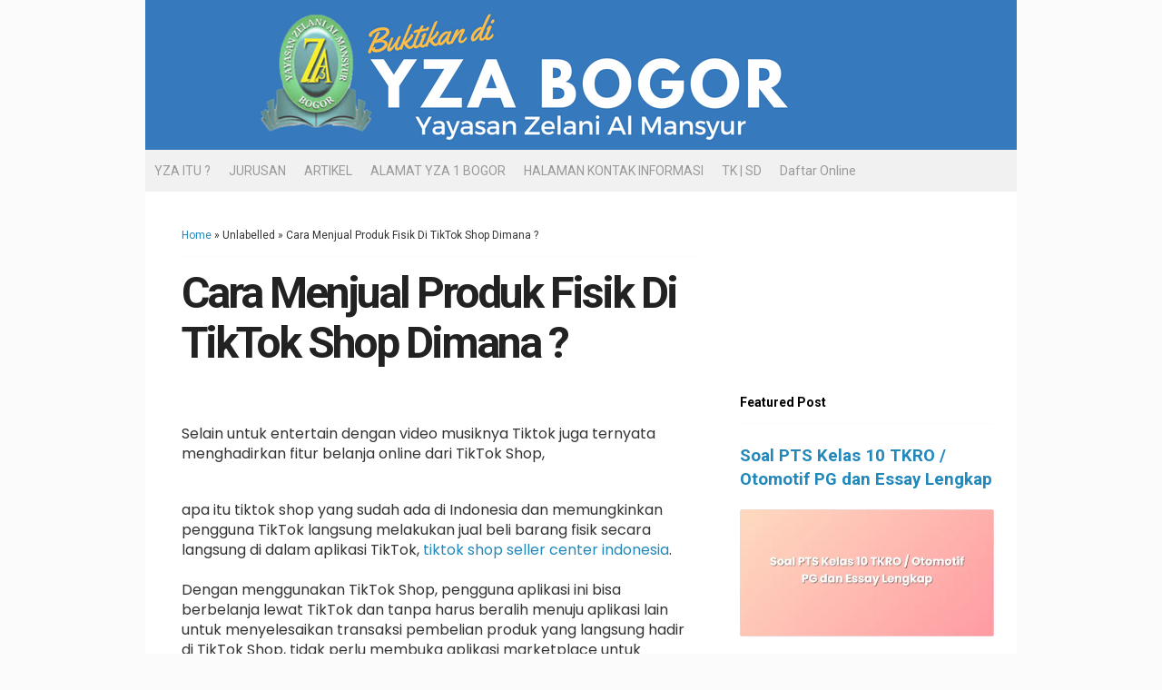

--- FILE ---
content_type: text/html; charset=UTF-8
request_url: https://www.yza.sch.id/2022/02/cara-mendapatkan-uang-dari-tiktok.html
body_size: 20414
content:
<!DOCTYPE html>
<html class='v2' dir='ltr' xmlns='http://www.w3.org/1999/xhtml' xmlns:b='http://www.google.com/2005/gml/b' xmlns:data='http://www.google.com/2005/gml/data' xmlns:expr='http://www.google.com/2005/gml/expr'>
<head>
<link href='https://www.blogger.com/static/v1/widgets/335934321-css_bundle_v2.css' rel='stylesheet' type='text/css'/>
<script async='async' data-ad-client='ca-pub-3158888860588048' src='https://pagead2.googlesyndication.com/pagead/js/adsbygoogle.js'></script>
<!-- Global site tag (gtag.js) - Google Analytics -->
<script async='async' src='https://www.googletagmanager.com/gtag/js?id=UA-148005973-1'></script>
<script>
  window.dataLayer = window.dataLayer || [];
  function gtag(){dataLayer.push(arguments);}
  gtag('js', new Date());

  gtag('config', 'UA-148005973-1');
</script>
<meta content='ozEZhR-v5CY8KW5sCfS5LMFi3Zr3D9Ly93bgLThyYmk' name='google-site-verification'/>
<!--meta expr:content='data:blog.isMobile ? &quot;width=device-width,initial-scale=1.0,minimum-scale=1.0,maximum-scale=1.0&quot; : &quot;width=1100&quot;' name='viewport'/-->
<meta content='width=device-width, initial-scale=1' name='viewport'/>
<meta content='text/html; charset=UTF-8' http-equiv='Content-Type'/>
<meta content='blogger' name='generator'/>
<link href='https://www.yza.sch.id/favicon.ico' rel='icon' type='image/x-icon'/>
<link href='https://www.yza.sch.id/2022/02/cara-mendapatkan-uang-dari-tiktok.html' rel='canonical'/>
<link rel="alternate" type="application/atom+xml" title="YZA BOGOR - Atom" href="https://www.yza.sch.id/feeds/posts/default" />
<link rel="alternate" type="application/rss+xml" title="YZA BOGOR - RSS" href="https://www.yza.sch.id/feeds/posts/default?alt=rss" />
<link rel="service.post" type="application/atom+xml" title="YZA BOGOR - Atom" href="https://www.blogger.com/feeds/8037520912760811215/posts/default" />

<link rel="alternate" type="application/atom+xml" title="YZA BOGOR - Atom" href="https://www.yza.sch.id/feeds/1903049883080889893/comments/default" />
<!--Can't find substitution for tag [blog.ieCssRetrofitLinks]-->
<link href='https://blogger.googleusercontent.com/img/a/AVvXsEibXDssqH44Gf17LTamhYFWdckhikwRRmEE51lcHkZpV39rlULqYXRQDvxJLj_FFh0njhhaXhnErnitEn246Uyy0S_mhMslZutUWOV7SEMlDWs6nWJIpNh9xswUGY7OluMewaP7SYzFsNSHsCxw_cWWF9hR0H5RgpBK1fM8Txztd9DIjcESliOlNeCt=w425-h192' rel='image_src'/>
<meta content='1. Buka situs TikTok Shop sebagai berikut akan lebih bagus jika menggunakan PC: https://seller-id.tiktok.com/account/welcome' name='description'/>
<meta content='https://www.yza.sch.id/2022/02/cara-mendapatkan-uang-dari-tiktok.html' property='og:url'/>
<meta content='Menghasilkan Dari Affiliate TikTok Shop' property='og:title'/>
<meta content='1. Buka situs TikTok Shop sebagai berikut akan lebih bagus jika menggunakan PC: https://seller-id.tiktok.com/account/welcome' property='og:description'/>
<meta content='https://blogger.googleusercontent.com/img/a/AVvXsEibXDssqH44Gf17LTamhYFWdckhikwRRmEE51lcHkZpV39rlULqYXRQDvxJLj_FFh0njhhaXhnErnitEn246Uyy0S_mhMslZutUWOV7SEMlDWs6nWJIpNh9xswUGY7OluMewaP7SYzFsNSHsCxw_cWWF9hR0H5RgpBK1fM8Txztd9DIjcESliOlNeCt=w1200-h630-p-k-no-nu' property='og:image'/>
<title>
Menghasilkan Dari Affiliate TikTok Shop
</title>
<style type='text/css'>@font-face{font-family:'Roboto';font-style:normal;font-weight:400;font-stretch:100%;font-display:swap;src:url(//fonts.gstatic.com/s/roboto/v50/KFO7CnqEu92Fr1ME7kSn66aGLdTylUAMa3GUBHMdazTgWw.woff2)format('woff2');unicode-range:U+0460-052F,U+1C80-1C8A,U+20B4,U+2DE0-2DFF,U+A640-A69F,U+FE2E-FE2F;}@font-face{font-family:'Roboto';font-style:normal;font-weight:400;font-stretch:100%;font-display:swap;src:url(//fonts.gstatic.com/s/roboto/v50/KFO7CnqEu92Fr1ME7kSn66aGLdTylUAMa3iUBHMdazTgWw.woff2)format('woff2');unicode-range:U+0301,U+0400-045F,U+0490-0491,U+04B0-04B1,U+2116;}@font-face{font-family:'Roboto';font-style:normal;font-weight:400;font-stretch:100%;font-display:swap;src:url(//fonts.gstatic.com/s/roboto/v50/KFO7CnqEu92Fr1ME7kSn66aGLdTylUAMa3CUBHMdazTgWw.woff2)format('woff2');unicode-range:U+1F00-1FFF;}@font-face{font-family:'Roboto';font-style:normal;font-weight:400;font-stretch:100%;font-display:swap;src:url(//fonts.gstatic.com/s/roboto/v50/KFO7CnqEu92Fr1ME7kSn66aGLdTylUAMa3-UBHMdazTgWw.woff2)format('woff2');unicode-range:U+0370-0377,U+037A-037F,U+0384-038A,U+038C,U+038E-03A1,U+03A3-03FF;}@font-face{font-family:'Roboto';font-style:normal;font-weight:400;font-stretch:100%;font-display:swap;src:url(//fonts.gstatic.com/s/roboto/v50/KFO7CnqEu92Fr1ME7kSn66aGLdTylUAMawCUBHMdazTgWw.woff2)format('woff2');unicode-range:U+0302-0303,U+0305,U+0307-0308,U+0310,U+0312,U+0315,U+031A,U+0326-0327,U+032C,U+032F-0330,U+0332-0333,U+0338,U+033A,U+0346,U+034D,U+0391-03A1,U+03A3-03A9,U+03B1-03C9,U+03D1,U+03D5-03D6,U+03F0-03F1,U+03F4-03F5,U+2016-2017,U+2034-2038,U+203C,U+2040,U+2043,U+2047,U+2050,U+2057,U+205F,U+2070-2071,U+2074-208E,U+2090-209C,U+20D0-20DC,U+20E1,U+20E5-20EF,U+2100-2112,U+2114-2115,U+2117-2121,U+2123-214F,U+2190,U+2192,U+2194-21AE,U+21B0-21E5,U+21F1-21F2,U+21F4-2211,U+2213-2214,U+2216-22FF,U+2308-230B,U+2310,U+2319,U+231C-2321,U+2336-237A,U+237C,U+2395,U+239B-23B7,U+23D0,U+23DC-23E1,U+2474-2475,U+25AF,U+25B3,U+25B7,U+25BD,U+25C1,U+25CA,U+25CC,U+25FB,U+266D-266F,U+27C0-27FF,U+2900-2AFF,U+2B0E-2B11,U+2B30-2B4C,U+2BFE,U+3030,U+FF5B,U+FF5D,U+1D400-1D7FF,U+1EE00-1EEFF;}@font-face{font-family:'Roboto';font-style:normal;font-weight:400;font-stretch:100%;font-display:swap;src:url(//fonts.gstatic.com/s/roboto/v50/KFO7CnqEu92Fr1ME7kSn66aGLdTylUAMaxKUBHMdazTgWw.woff2)format('woff2');unicode-range:U+0001-000C,U+000E-001F,U+007F-009F,U+20DD-20E0,U+20E2-20E4,U+2150-218F,U+2190,U+2192,U+2194-2199,U+21AF,U+21E6-21F0,U+21F3,U+2218-2219,U+2299,U+22C4-22C6,U+2300-243F,U+2440-244A,U+2460-24FF,U+25A0-27BF,U+2800-28FF,U+2921-2922,U+2981,U+29BF,U+29EB,U+2B00-2BFF,U+4DC0-4DFF,U+FFF9-FFFB,U+10140-1018E,U+10190-1019C,U+101A0,U+101D0-101FD,U+102E0-102FB,U+10E60-10E7E,U+1D2C0-1D2D3,U+1D2E0-1D37F,U+1F000-1F0FF,U+1F100-1F1AD,U+1F1E6-1F1FF,U+1F30D-1F30F,U+1F315,U+1F31C,U+1F31E,U+1F320-1F32C,U+1F336,U+1F378,U+1F37D,U+1F382,U+1F393-1F39F,U+1F3A7-1F3A8,U+1F3AC-1F3AF,U+1F3C2,U+1F3C4-1F3C6,U+1F3CA-1F3CE,U+1F3D4-1F3E0,U+1F3ED,U+1F3F1-1F3F3,U+1F3F5-1F3F7,U+1F408,U+1F415,U+1F41F,U+1F426,U+1F43F,U+1F441-1F442,U+1F444,U+1F446-1F449,U+1F44C-1F44E,U+1F453,U+1F46A,U+1F47D,U+1F4A3,U+1F4B0,U+1F4B3,U+1F4B9,U+1F4BB,U+1F4BF,U+1F4C8-1F4CB,U+1F4D6,U+1F4DA,U+1F4DF,U+1F4E3-1F4E6,U+1F4EA-1F4ED,U+1F4F7,U+1F4F9-1F4FB,U+1F4FD-1F4FE,U+1F503,U+1F507-1F50B,U+1F50D,U+1F512-1F513,U+1F53E-1F54A,U+1F54F-1F5FA,U+1F610,U+1F650-1F67F,U+1F687,U+1F68D,U+1F691,U+1F694,U+1F698,U+1F6AD,U+1F6B2,U+1F6B9-1F6BA,U+1F6BC,U+1F6C6-1F6CF,U+1F6D3-1F6D7,U+1F6E0-1F6EA,U+1F6F0-1F6F3,U+1F6F7-1F6FC,U+1F700-1F7FF,U+1F800-1F80B,U+1F810-1F847,U+1F850-1F859,U+1F860-1F887,U+1F890-1F8AD,U+1F8B0-1F8BB,U+1F8C0-1F8C1,U+1F900-1F90B,U+1F93B,U+1F946,U+1F984,U+1F996,U+1F9E9,U+1FA00-1FA6F,U+1FA70-1FA7C,U+1FA80-1FA89,U+1FA8F-1FAC6,U+1FACE-1FADC,U+1FADF-1FAE9,U+1FAF0-1FAF8,U+1FB00-1FBFF;}@font-face{font-family:'Roboto';font-style:normal;font-weight:400;font-stretch:100%;font-display:swap;src:url(//fonts.gstatic.com/s/roboto/v50/KFO7CnqEu92Fr1ME7kSn66aGLdTylUAMa3OUBHMdazTgWw.woff2)format('woff2');unicode-range:U+0102-0103,U+0110-0111,U+0128-0129,U+0168-0169,U+01A0-01A1,U+01AF-01B0,U+0300-0301,U+0303-0304,U+0308-0309,U+0323,U+0329,U+1EA0-1EF9,U+20AB;}@font-face{font-family:'Roboto';font-style:normal;font-weight:400;font-stretch:100%;font-display:swap;src:url(//fonts.gstatic.com/s/roboto/v50/KFO7CnqEu92Fr1ME7kSn66aGLdTylUAMa3KUBHMdazTgWw.woff2)format('woff2');unicode-range:U+0100-02BA,U+02BD-02C5,U+02C7-02CC,U+02CE-02D7,U+02DD-02FF,U+0304,U+0308,U+0329,U+1D00-1DBF,U+1E00-1E9F,U+1EF2-1EFF,U+2020,U+20A0-20AB,U+20AD-20C0,U+2113,U+2C60-2C7F,U+A720-A7FF;}@font-face{font-family:'Roboto';font-style:normal;font-weight:400;font-stretch:100%;font-display:swap;src:url(//fonts.gstatic.com/s/roboto/v50/KFO7CnqEu92Fr1ME7kSn66aGLdTylUAMa3yUBHMdazQ.woff2)format('woff2');unicode-range:U+0000-00FF,U+0131,U+0152-0153,U+02BB-02BC,U+02C6,U+02DA,U+02DC,U+0304,U+0308,U+0329,U+2000-206F,U+20AC,U+2122,U+2191,U+2193,U+2212,U+2215,U+FEFF,U+FFFD;}@font-face{font-family:'Roboto';font-style:normal;font-weight:700;font-stretch:100%;font-display:swap;src:url(//fonts.gstatic.com/s/roboto/v50/KFO7CnqEu92Fr1ME7kSn66aGLdTylUAMa3GUBHMdazTgWw.woff2)format('woff2');unicode-range:U+0460-052F,U+1C80-1C8A,U+20B4,U+2DE0-2DFF,U+A640-A69F,U+FE2E-FE2F;}@font-face{font-family:'Roboto';font-style:normal;font-weight:700;font-stretch:100%;font-display:swap;src:url(//fonts.gstatic.com/s/roboto/v50/KFO7CnqEu92Fr1ME7kSn66aGLdTylUAMa3iUBHMdazTgWw.woff2)format('woff2');unicode-range:U+0301,U+0400-045F,U+0490-0491,U+04B0-04B1,U+2116;}@font-face{font-family:'Roboto';font-style:normal;font-weight:700;font-stretch:100%;font-display:swap;src:url(//fonts.gstatic.com/s/roboto/v50/KFO7CnqEu92Fr1ME7kSn66aGLdTylUAMa3CUBHMdazTgWw.woff2)format('woff2');unicode-range:U+1F00-1FFF;}@font-face{font-family:'Roboto';font-style:normal;font-weight:700;font-stretch:100%;font-display:swap;src:url(//fonts.gstatic.com/s/roboto/v50/KFO7CnqEu92Fr1ME7kSn66aGLdTylUAMa3-UBHMdazTgWw.woff2)format('woff2');unicode-range:U+0370-0377,U+037A-037F,U+0384-038A,U+038C,U+038E-03A1,U+03A3-03FF;}@font-face{font-family:'Roboto';font-style:normal;font-weight:700;font-stretch:100%;font-display:swap;src:url(//fonts.gstatic.com/s/roboto/v50/KFO7CnqEu92Fr1ME7kSn66aGLdTylUAMawCUBHMdazTgWw.woff2)format('woff2');unicode-range:U+0302-0303,U+0305,U+0307-0308,U+0310,U+0312,U+0315,U+031A,U+0326-0327,U+032C,U+032F-0330,U+0332-0333,U+0338,U+033A,U+0346,U+034D,U+0391-03A1,U+03A3-03A9,U+03B1-03C9,U+03D1,U+03D5-03D6,U+03F0-03F1,U+03F4-03F5,U+2016-2017,U+2034-2038,U+203C,U+2040,U+2043,U+2047,U+2050,U+2057,U+205F,U+2070-2071,U+2074-208E,U+2090-209C,U+20D0-20DC,U+20E1,U+20E5-20EF,U+2100-2112,U+2114-2115,U+2117-2121,U+2123-214F,U+2190,U+2192,U+2194-21AE,U+21B0-21E5,U+21F1-21F2,U+21F4-2211,U+2213-2214,U+2216-22FF,U+2308-230B,U+2310,U+2319,U+231C-2321,U+2336-237A,U+237C,U+2395,U+239B-23B7,U+23D0,U+23DC-23E1,U+2474-2475,U+25AF,U+25B3,U+25B7,U+25BD,U+25C1,U+25CA,U+25CC,U+25FB,U+266D-266F,U+27C0-27FF,U+2900-2AFF,U+2B0E-2B11,U+2B30-2B4C,U+2BFE,U+3030,U+FF5B,U+FF5D,U+1D400-1D7FF,U+1EE00-1EEFF;}@font-face{font-family:'Roboto';font-style:normal;font-weight:700;font-stretch:100%;font-display:swap;src:url(//fonts.gstatic.com/s/roboto/v50/KFO7CnqEu92Fr1ME7kSn66aGLdTylUAMaxKUBHMdazTgWw.woff2)format('woff2');unicode-range:U+0001-000C,U+000E-001F,U+007F-009F,U+20DD-20E0,U+20E2-20E4,U+2150-218F,U+2190,U+2192,U+2194-2199,U+21AF,U+21E6-21F0,U+21F3,U+2218-2219,U+2299,U+22C4-22C6,U+2300-243F,U+2440-244A,U+2460-24FF,U+25A0-27BF,U+2800-28FF,U+2921-2922,U+2981,U+29BF,U+29EB,U+2B00-2BFF,U+4DC0-4DFF,U+FFF9-FFFB,U+10140-1018E,U+10190-1019C,U+101A0,U+101D0-101FD,U+102E0-102FB,U+10E60-10E7E,U+1D2C0-1D2D3,U+1D2E0-1D37F,U+1F000-1F0FF,U+1F100-1F1AD,U+1F1E6-1F1FF,U+1F30D-1F30F,U+1F315,U+1F31C,U+1F31E,U+1F320-1F32C,U+1F336,U+1F378,U+1F37D,U+1F382,U+1F393-1F39F,U+1F3A7-1F3A8,U+1F3AC-1F3AF,U+1F3C2,U+1F3C4-1F3C6,U+1F3CA-1F3CE,U+1F3D4-1F3E0,U+1F3ED,U+1F3F1-1F3F3,U+1F3F5-1F3F7,U+1F408,U+1F415,U+1F41F,U+1F426,U+1F43F,U+1F441-1F442,U+1F444,U+1F446-1F449,U+1F44C-1F44E,U+1F453,U+1F46A,U+1F47D,U+1F4A3,U+1F4B0,U+1F4B3,U+1F4B9,U+1F4BB,U+1F4BF,U+1F4C8-1F4CB,U+1F4D6,U+1F4DA,U+1F4DF,U+1F4E3-1F4E6,U+1F4EA-1F4ED,U+1F4F7,U+1F4F9-1F4FB,U+1F4FD-1F4FE,U+1F503,U+1F507-1F50B,U+1F50D,U+1F512-1F513,U+1F53E-1F54A,U+1F54F-1F5FA,U+1F610,U+1F650-1F67F,U+1F687,U+1F68D,U+1F691,U+1F694,U+1F698,U+1F6AD,U+1F6B2,U+1F6B9-1F6BA,U+1F6BC,U+1F6C6-1F6CF,U+1F6D3-1F6D7,U+1F6E0-1F6EA,U+1F6F0-1F6F3,U+1F6F7-1F6FC,U+1F700-1F7FF,U+1F800-1F80B,U+1F810-1F847,U+1F850-1F859,U+1F860-1F887,U+1F890-1F8AD,U+1F8B0-1F8BB,U+1F8C0-1F8C1,U+1F900-1F90B,U+1F93B,U+1F946,U+1F984,U+1F996,U+1F9E9,U+1FA00-1FA6F,U+1FA70-1FA7C,U+1FA80-1FA89,U+1FA8F-1FAC6,U+1FACE-1FADC,U+1FADF-1FAE9,U+1FAF0-1FAF8,U+1FB00-1FBFF;}@font-face{font-family:'Roboto';font-style:normal;font-weight:700;font-stretch:100%;font-display:swap;src:url(//fonts.gstatic.com/s/roboto/v50/KFO7CnqEu92Fr1ME7kSn66aGLdTylUAMa3OUBHMdazTgWw.woff2)format('woff2');unicode-range:U+0102-0103,U+0110-0111,U+0128-0129,U+0168-0169,U+01A0-01A1,U+01AF-01B0,U+0300-0301,U+0303-0304,U+0308-0309,U+0323,U+0329,U+1EA0-1EF9,U+20AB;}@font-face{font-family:'Roboto';font-style:normal;font-weight:700;font-stretch:100%;font-display:swap;src:url(//fonts.gstatic.com/s/roboto/v50/KFO7CnqEu92Fr1ME7kSn66aGLdTylUAMa3KUBHMdazTgWw.woff2)format('woff2');unicode-range:U+0100-02BA,U+02BD-02C5,U+02C7-02CC,U+02CE-02D7,U+02DD-02FF,U+0304,U+0308,U+0329,U+1D00-1DBF,U+1E00-1E9F,U+1EF2-1EFF,U+2020,U+20A0-20AB,U+20AD-20C0,U+2113,U+2C60-2C7F,U+A720-A7FF;}@font-face{font-family:'Roboto';font-style:normal;font-weight:700;font-stretch:100%;font-display:swap;src:url(//fonts.gstatic.com/s/roboto/v50/KFO7CnqEu92Fr1ME7kSn66aGLdTylUAMa3yUBHMdazQ.woff2)format('woff2');unicode-range:U+0000-00FF,U+0131,U+0152-0153,U+02BB-02BC,U+02C6,U+02DA,U+02DC,U+0304,U+0308,U+0329,U+2000-206F,U+20AC,U+2122,U+2191,U+2193,U+2212,U+2215,U+FEFF,U+FFFD;}</style>
<style id='page-skin-1' type='text/css'><!--
/* Variable definitions
====================
<Variable name="keycolor" description="Main Color" type="color" default="#66bbdd"/>
<Group description="Page Text" selector="body">
<Variable name="body.font" description="Font" type="font"
default="normal normal 16px Roboto, Arial, Tahoma, Helvetica, FreeSans, sans-serif"/>
<Variable name="body.text.color" description="Text Color" type="color" default="#333333"/>
</Group>
<Group description="Backgrounds" selector=".body-fauxcolumns-outer">
<Variable name="body.background.color" description="Outer Background" type="color" default="#fbfbfb"/>
<Variable name="content.background.color" description="Main Background" type="color" default="#ffffff"/>
<Variable name="header.background.color" description="Header Background" type="color" default="transparent"/>
</Group>
<Group description="Links" selector=".main-outer">
<Variable name="link.color" description="Link Color" type="color" default="#2288bb"/>
<Variable name="link.visited.color" description="Visited Color" type="color" default="#888888"/>
<Variable name="link.hover.color" description="Hover Color" type="color" default="#33aaff"/>
</Group>
<Group description="Blog Title" selector=".header h1">
<Variable name="header.font" description="Font" type="font"
default="normal normal 60px Roboto, Arial, Tahoma, Helvetica, FreeSans, sans-serif"/>
<Variable name="header.text.color" description="Title Color" type="color" default="#333333" />
</Group>
<Group description="Blog Description" selector=".header .description">
<Variable name="description.text.color" description="Description Color" type="color"
default="#777777" />
</Group>
<Group description="Tabs Text" selector=".tabs-inner .widget li a">
<Variable name="tabs.font" description="Font" type="font"
default="normal normal 14px Roboto, Arial, Tahoma, Helvetica, FreeSans, sans-serif"/>
<Variable name="tabs.text.color" description="Text Color" type="color" default="#999999"/>
<Variable name="tabs.selected.text.color" description="Selected Color" type="color" default="#000000"/>
</Group>
<Group description="Tabs Background" selector=".tabs-outer .PageList">
<Variable name="tabs.background.color" description="Background Color" type="color" default="#f1f1f1"/>
<Variable name="tabs.selected.background.color" description="Selected Color" type="color" default="#eeeeee"/>
</Group>
<!-- ################### -->
<!-- COVER -->
<!-- ################### -->
<Group description="Cover" selector=".cover .w-cover h2">
<Variable name="cover.font" description="Font" type="font"
default="normal normal 36px Roboto, Arial, Tahoma, Helvetica, FreeSans, sans-serif"/>
<Variable name="cover.background.color" description="Background Color" type="color" default="#367ABD"/>
<Variable name="cover.text.color" description="Title Color" type="color" default="#ffffff" />
</Group>
<!-- ################### -->
<!-- PEMISAH 1 -->
<!-- ################### -->
<Group description="Pemisah 1" selector=".aroodam-content-1">
<Variable name="pemisah1.background.color" description="Background Color" type="color" default="#ffffff"/>
<Variable name="pemisah1.text.color" description="Text Color" type="color" default="#444444" />
</Group>
<!-- ################### -->
<!-- FEATURES -->
<!-- ################### -->
<Group description="Features" selector=".aroodam-content-2">
<Variable name="features.background.color" description="Background Color" type="color" default="#ffffff"/>
<Variable name="features.text.color" description="Title Color" type="color" default="#444444" />
</Group>
<!-- ################### -->
<!-- PEMISAH 2 -->
<!-- ################### -->
<Group description="Pemisah 2" selector=".aroodam-content-3">
<Variable name="pemisah2.background.color" description="Background Color" type="color" default="#ffffff"/>
<Variable name="pemisah2.text.color" description="Text Color" type="color" default="#444444" />
</Group>
<!-- ################### -->
<!-- TESTIMONI -->
<!-- ################### -->
<Group description="Testimoni" selector=".aroodam-content-4">
<Variable name="testimoni.background.color" description="Background Color" type="color" default="#ffffff"/>
<Variable name="testimoni.text.color" description="Title Color" type="color" default="#444444" />
</Group>
<!-- ################### -->
<!-- PEMISAH 3 -->
<!-- ################### -->
<Group description="Pemisah 3" selector=".aroodam-content-5">
<Variable name="pemisah3.background.color" description="Background Color" type="color" default="#ffffff"/>
<Variable name="pemisah3.text.color" description="Text Color" type="color" default="#444444" />
</Group>
<!-- ################### -->
<!-- CALL TO ACTION -->
<!-- ################### -->
<Group description="Call To Action" selector=".aroodam-content-6">
<Variable name="cta.background.color" description="Background Color" type="color" default="#ffffff"/>
<Variable name="cta.text.color" description="Title Color" type="color" default="#444444" />
</Group>
<!-- ################### -->
<!-- PEMISAH 4 -->
<!-- ################### -->
<Group description="Pemisah 4" selector=".aroodam-content-7">
<Variable name="pemisah4.background.color" description="Background Color" type="color" default="#ffffff"/>
<Variable name="pemisah4.text.color" description="Text Color" type="color" default="#444444" />
</Group>
<!-- ################### -->
<!-- FOOTER -->
<!-- ################### -->
<Group description="Footer" selector=".aroodam-content-8">
<Variable name="footer.background.color" description="Background Color" type="color" default="#ffffff"/>
<Variable name="footer.text.color" description="Title Color" type="color" default="#444444" />
</Group>
<Group description="Post Title" selector="h2.post-title">
<Variable name="post.title.font" description="Font" type="font"
default="bold normal 48px Roboto, Arial, Tahoma, Helvetica, FreeSans, sans-serif"/>
</Group>
<Group description="Date Header" selector=".date-header">
<Variable name="date.header.color" description="Text Color" type="color"
default="#333333"/>
<Variable name="date.header.background.color" description="Background Color" type="color"
default="transparent"/>
<Variable name="date.header.font" description="Text Font" type="font"
default="normal bold 11px Roboto, Arial, Tahoma, Helvetica, FreeSans, sans-serif"/>
<Variable name="date.header.padding" description="Date Header Padding" type="string" default="inherit"/>
<Variable name="date.header.letterspacing" description="Date Header Letter Spacing" type="string" default="inherit"/>
<Variable name="date.header.margin" description="Date Header Margin" type="string" default="inherit"/>
</Group>
<Group description="Post Footer" selector=".post-footer">
<Variable name="post.footer.text.color" description="Text Color" type="color" default="#666666"/>
<Variable name="post.footer.background.color" description="Background Color" type="color"
default="#ffffff"/>
<Variable name="post.footer.border.color" description="Shadow Color" type="color" default="#ffffff"/>
</Group>
<Group description="Gadgets" selector=".sidebar h3">
<Variable name="widget.title.font" description="Title Font" type="font"
default="normal bold 14px Roboto, Arial, Tahoma, Helvetica, FreeSans, sans-serif"/>
<Variable name="widget.title.text.color" description="Title Color" type="color" default="#000000"/>
<Variable name="widget.alternate.text.color" description="Alternate Color" type="color" default="#999999"/>
</Group>
<Group description="Images" selector=".main-inner">
<Variable name="image.background.color" description="Background Color" type="color" default="#ffffff"/>
<Variable name="image.border.color" description="Border Color" type="color" default="#eeeeee"/>
<Variable name="image.text.color" description="Caption Text Color" type="color" default="#333333"/>
</Group>
<Group description="Accents" selector=".content-inner">
<Variable name="body.rule.color" description="Separator Line Color" type="color" default="#ffffff"/>
<Variable name="tabs.border.color" description="Tabs Border Color" type="color" default="#ffffff"/>
</Group>
<Variable name="body.background" description="Body Background" type="background"
color="#fbfbfb" default="$(color) none repeat scroll top left"/>
<Variable name="body.background.override" description="Body Background Override" type="string" default=""/>
<Variable name="body.background.gradient.cap" description="Body Gradient Cap" type="url"
default="url(https://resources.blogblog.com/blogblog/data/1kt/simple/gradients_light.png)"/>
<Variable name="body.background.gradient.tile" description="Body Gradient Tile" type="url"
default="url(https://resources.blogblog.com/blogblog/data/1kt/simple/body_gradient_tile_light.png)"/>
<Variable name="content.background.color.selector" description="Content Background Color Selector" type="string" default=".content-inner"/>
<Variable name="content.padding" description="Content Padding" type="length" default="10px" min="0" max="100px"/>
<Variable name="content.padding.horizontal" description="Content Horizontal Padding" type="length" default="10px" min="0" max="100px"/>
<Variable name="content.shadow.spread" description="Content Shadow Spread" type="length" default="40px" min="0" max="100px"/>
<Variable name="content.shadow.spread.webkit" description="Content Shadow Spread (WebKit)" type="length" default="5px" min="0" max="100px"/>
<Variable name="content.shadow.spread.ie" description="Content Shadow Spread (IE)" type="length" default="10px" min="0" max="100px"/>
<Variable name="main.border.width" description="Main Border Width" type="length" default="0" min="0" max="10px"/>
<Variable name="header.background.gradient" description="Header Gradient" type="url" default="none"/>
<Variable name="header.shadow.offset.left" description="Header Shadow Offset Left" type="length" default="-1px" min="-50px" max="50px"/>
<Variable name="header.shadow.offset.top" description="Header Shadow Offset Top" type="length" default="-1px" min="-50px" max="50px"/>
<Variable name="header.shadow.spread" description="Header Shadow Spread" type="length" default="1px" min="0" max="100px"/>
<Variable name="header.padding" description="Header Padding" type="length" default="30px" min="0" max="100px"/>
<Variable name="header.border.size" description="Header Border Size" type="length" default="1px" min="0" max="10px"/>
<Variable name="header.bottom.border.size" description="Header Bottom Border Size" type="length" default="1px" min="0" max="10px"/>
<Variable name="header.border.horizontalsize" description="Header Horizontal Border Size" type="length" default="0" min="0" max="10px"/>
<Variable name="description.text.size" description="Description Text Size" type="string" default="140%"/>
<Variable name="tabs.margin.top" description="Tabs Margin Top" type="length" default="0" min="0" max="100px"/>
<Variable name="tabs.margin.side" description="Tabs Side Margin" type="length" default="15px" min="0" max="100px"/>
<Variable name="tabs.background.gradient" description="Tabs Background Gradient" type="url"
default="url(https://resources.blogblog.com/blogblog/data/1kt/simple/gradients_light.png)"/>
<Variable name="tabs.border.width" description="Tabs Border Width" type="length" default="1px" min="0" max="10px"/>
<Variable name="tabs.bevel.border.width" description="Tabs Bevel Border Width" type="length" default="1px" min="0" max="10px"/>
<Variable name="post.margin.bottom" description="Post Bottom Margin" type="length" default="25px" min="0" max="100px"/>
<Variable name="image.border.small.size" description="Image Border Small Size" type="length" default="2px" min="0" max="10px"/>
<Variable name="image.border.large.size" description="Image Border Large Size" type="length" default="5px" min="0" max="10px"/>
<Variable name="page.width.selector" description="Page Width Selector" type="string" default=".region-inner"/>
<Variable name="page.width" description="Page Width" type="string" default="auto"/>
<Variable name="main.section.margin" description="Main Section Margin" type="length" default="15px" min="0" max="100px"/>
<Variable name="main.padding" description="Main Padding" type="length" default="15px" min="0" max="100px"/>
<Variable name="main.padding.top" description="Main Padding Top" type="length" default="30px" min="0" max="100px"/>
<Variable name="main.padding.bottom" description="Main Padding Bottom" type="length" default="30px" min="0" max="100px"/>
<Variable name="paging.background"
color="#ffffff"
description="Background of blog paging area" type="background"
default="transparent none no-repeat scroll top center"/>
<Variable name="footer.bevel" description="Bevel border length of footer" type="length" default="0" min="0" max="10px"/>
<Variable name="mobile.background.overlay" description="Mobile Background Overlay" type="string"
default="transparent none repeat scroll top left"/>
<Variable name="mobile.background.size" description="Mobile Background Size" type="string" default="auto"/>
<Variable name="mobile.button.color" description="Mobile Button Color" type="color" default="#ffffff" />
<Variable name="startSide" description="Side where text starts in blog language" type="automatic" default="left"/>
<Variable name="endSide" description="Side where text ends in blog language" type="automatic" default="right"/>
*/
/* Content
----------------------------------------------- */
body {
font: normal normal 16px Roboto, Arial, Tahoma, Helvetica, FreeSans, sans-serif;
color: #333333;
background: #fbfbfb none repeat scroll top left;
padding: 0 40px 40px 40px;
padding-bottom: 10px !important;
}
#navbar{display:none}html body .region-inner{max-width:100%;width:auto}img{max-width:100%}h1,h2,h3,h4,h5,h6{margin-bottom:20px}p{margin-top:0}p.txt-caption{color:#444;font-size:26px;letter-spacing:-1px;line-height:1.4em;margin-bottom:0;opacity:.8}a:link{text-decoration:none;color:#2288bb}a:visited{text-decoration:none;color:#888888}a:hover{text-decoration:underline;color:#33aaff}.content-outer{margin-bottom:1px}.content-inner{padding:10px 10px}.content-inner{background-color:#ffffff}.header-outer{background:transparent none repeat-x scroll 0 -400px;_background-image:none}.Header h1{font:normal normal 60px Roboto, Arial, Tahoma, Helvetica, FreeSans, sans-serif;color:#333333;text-shadow:-1px -1px 1px rgba(0,0,0,.2);line-height:1.15em;letter-spacing:-.0625em}.Header h1 a{color:#333333}.Header .description{font-size:140%;color:#777777}#header-inner img{max-width:100%;height:auto;margin:0 auto}.header-inner .Header .titlewrapper{padding:22px 30px 0}.header-inner .Header .descriptionwrapper{padding:0 30px}.tabs-inner{padding:0}.tabs-inner .widget ul{background:#f1f1f1;_background-image:none;margin-top:0}.tabs-inner .widget li a{display:inline-block;padding:15px 10px;font:normal normal 14px Roboto, Arial, Tahoma, Helvetica, FreeSans, sans-serif;color:#999999}.tabs-inner .widget li.selected a,.tabs-inner .widget li a:hover{color:#000000;background-color:#eeeeee;text-decoration:none}.section{margin:0}.cover .widget,.box-konten .widget{margin:0}.row{clear:both;padding:0;margin:0}.col{display:block;float:left;margin:1% 0 1% 1.6%}.col:first-child{margin-left:0}.group:before,.group:after{content:"";display:table}.group:after{clear:both}.group{zoom:1}.kolom11{width:66.13%}.cover-kolom22{width:40%}.cover-kolom12{width:58.33%}.kolom22{width:100%}.kolom12{width:49.2%}.kolom-besar{width:60.13%}.kolom-kecil{width:38.26%}.kolom33{width:100%}.kolom23{width:66.13%}.kolom13{width:32.26%}.kolom44{width:100%}.kolom34{width:74.6%}.kolom24{width:49.2%}.kolom14{width:23.8%}.kolom66{width:100%}.kolom56{width:76.6666%}.kolom46{width:61.3333%}.kolom36{width:45.9999%}.kolom26{width:30.6666%}.kolom16{width:15.3333%}.kolomfull{width:100%}@media only screen and (max-width: 480px){.col{margin:1% 0}.kolom22,.kolom12{width:100%}.kolom33,.kolom23,.kolom13{width:100%}.kolom14,.kolom24,.kolom34,.kolom44{width:100%}.kolom16,.kolom26,.kolom36,.kolom46,.kolom56,.kolom66{width:50%}.cover-kolom22,.cover-kolom12{width:100%}.kolom-besar,.kolom-kecil{width:100%}}.no-items{padding:0!important;margin:0!important}.cover{color:#ffffff;background:#367ABD}.cover .w-cover{overflow:hidden}.cover .row{max-width:960px;margin:auto}.cover h2{font:normal normal 36px Roboto, Arial, Tahoma, Helvetica, FreeSans, sans-serif;margin-bottom:.125em;padding:0;line-height:1.15em;letter-spacing:-.0625em}.cover p{font-size:18px;margin:0 0 30px;font-weight:normal}.cover1{padding:40px}.cover2{padding:40px}.cover3{text-align:center;padding:100px 40px;position:relative;clear:both}.cover3:before{content:' ';display:block;position:absolute;left:0;top:0;width:100%;height:100%;z-index:1;background:url(https://placeimg.com/960/480/any);opacity:.5}.cover3 .isi-cover3{position:relative;z-index:2}.cover4{padding:70px 40px}.wrap-video{position:relative;padding-bottom:56.25%;padding-top:0;height:0}.wrap-video iframe{position:absolute;top:0;left:0;width:100%;height:100%}.cover5{padding:40px;text-align:center}.cover5 .col{text-align:left}.cover5 .no-left{margin-left:0}.cover5 ul{list-style:none;padding:0}.cover5 li{padding-left:1.3em !important;font-size:24px;margin-bottom:14px !important;}.cover5 li:before{content:"\f14a";font-family:FontAwesome;display:inline-block;margin-left:-1.3em;width:1.3em}.cover6{padding:40px}.cover6 form{text-align:center}.cover6 form fieldset{background:#333;border-radius:5px;border:none;padding:30px 30px 10px}.cover6 form fieldset .form-group{margin-bottom:15px}.cover6 form fieldset .form-group .form-control{padding:10px;border-radius:5px;border:none;font-size:16px;width:100%;box-sizing:border-box}.cover6 form fieldset .form-group .btn{width:100%;box-sizing:border-box;border:none}.cover6 span{font-size:13px}.cover7{text-align:center;padding:100px 40px;position:relative;clear:both}.cover7:before{content:' ';display:block;position:absolute;left:0;top:0;width:100%;height:100%;z-index:1;background:url(https://placeimg.com/960/480/any);opacity:.5}.cover7 .isi-cover3{position:relative;z-index:2}.aroodam-content-1{background:#ffffff;color:#444444}.aroodam-content-2{background:#ffffff;color:#444444}.aroodam-content-3{background:#ffffff;color:#444444}.aroodam-content-4{background:#ffffff;color:#444444}.aroodam-content-5{background:#ffffff;color:#444444}.aroodam-content-6{background:#ffffff;color:#444444}.aroodam-content-7{background:#ffffff;color:#444444}.aroodam-content-8{background:#ffffff;color:#444444}.txt-center{text-align:center}.txt-left{text-align:left}.txt-miring{font-style:italic}.aroodam-content{color:#444444;background-color:#ffffff}.box-konten{padding:0}.pad40{padding:40px}.box-konten h2,.box-pricing h2{margin-bottom:.125em;font-size:48px;padding:0;line-height:1.15em;letter-spacing:-.0625em}.box-konten h2 span{font-family:playfair display;font-style:italic;font-weight:normal;opacity:.9}.box-konten h3{margin-top:10px;margin-bottom:10px}.box-konten p{margin-top:10px;margin-bottom:20px;opacity:.7}.row .fa{font-size:50px}.row .fa-kecil{font-size:40px;float:left;margin-right:20px}.feat-1{padding:40px 40px 20px}.feat-2{padding:40px 40px 20px}.feat-2 .list-box{padding:0 20px;overflow:hidden;margin-bottom:10px}.feat-2 .list-box .list-icon{width:50px;height:50px;float:left;margin:10px}.feat-2 .list-box .list-isi{overflow:hidden;margin-right:15px}.feat-3{padding:40px 40px 20px}.feat-3 img{border-radius:3px}.feat-4{padding:40px 40px 20px}.feat-5{padding:40px 40px 20px}.feat-5 .feat-list{margin:15px auto;overflow:hidden}.feat-6{padding:40px 40px 20px}.feat-7{padding:40px 40px 20px}.feat-7 .list-box{padding:0 20px 0 0;overflow:hidden;margin-bottom:10px}.feat-7 .list-box .list-icon{width:50px;height:50px;float:left;margin:10px}.feat-7 .list-box .list-isi{overflow:hidden;margin-right:15px}.feat-8{padding:40px 40px 20px}.feat-8 .fa{font-size:30px;vertical-align:middle;margin-right:10px}.feat-9{padding:40px 40px 20px}.feat-10{padding:0}.feat-10 h3{margin-bottom:.8em;font-size:30px;padding:0;line-height:1.15em;letter-spacing:-.0625em}.feat-10 .feat-list{clear:both;display:inline-block;padding:30px 40px}.feat-10 .tukar{background:#fbefef;display:inline-block}.feat-10 .tukar .kolom13{float:right;margin-left:1.6%}.feat-10 .tukar .kolom23{margin-left:0}.feat-10 .feat-list img{text-align:center}.feat-11{padding:40px 40px 20px}.feat-11 .wrap-video{margin-bottom:30px}.feat-12{padding:40px 40px 1px}.feat-13{padding:40px 40px 20px}.feat-13 .wrap-video{margin-bottom:20px}.feat-13 .list-box{overflow:hidden;margin-bottom:5px}.feat-13 .list-box .list-icon{width:50px;height:50px;float:left}.feat-13 .list-box .list-isi{overflow:hidden;margin-right:15px}.feat-14{padding:40px 40px 20px}.feat-15{padding:40px}.feat-15 img{border-radius:3px}.feat-16{padding:40px}.feat-17{padding:40px 40px 20px}.feat-17 ul{list-style:none;padding-left:15px;margin:0}.feat-17 li:before{font-family:'FontAwesome';content:'\f00c';margin:0 10px 0 -26px;color:#f00}.feat-17 li{margin-bottom:15px;padding-left:10px}.feat-18{padding:40px 40px 20px;background:#d35400;color:#fff;font-weight:bolder;text-shadow:0 1px 1px #333}.feat-18 .counter{font-size:45px}.feat-19{padding:40px 40px 20px;background:#27ae60;color:#fff;font-weight:bolder;text-shadow:0 1px 1px #333}.feat-19 .counter{font-size:45px}.feat-20{padding:40px 40px 20px;background:#fddfc6}.feat-20 span{font-size:35px}.feat-20 .btn{margin-left:20px}.feat-21{padding:40px;background:#8e44ad;color:#fff}.feat-21 h2{margin-bottom:0}.feat-22{padding:40px}.feat-22 a:hover{opacity:.8}.merah{color:#e74c3c}.hijau{color:#2ecc71}.orange{color:#f39c12}.biru{color:#3498db}.ungu{color:#8e44ad}.kuning{color:#f1c40f}.pricing .price{list-style-type:none;border:1px solid #eee;margin:0;padding:0;-webkit-transition:.3s;transition:.3s}.pricing .price:hover{box-shadow:0 8px 12px 0 rgba(0,0,0,0.2)}.pricing .price .header{color:white;font-size:25px;border-bottom:none}.pricing .price .desc{color:#fff;padding-top:0;border-bottom:none}.pricing .price li{border-bottom:1px solid #eee;padding:15px 20px;text-align:center;margin-bottom:0}.pricing .price li:before{list-style:none;content:'';margin:auto}.pricing .price .harga span{font-size:60px;font-weight:bold;letter-spacing:-.0525em}.pricing .table-harga-1 .price .header{background:#27ae60}.pricing .table-harga-2 .price .header{background:#e67e22}.pricing .table-harga-3 .price .header{background:#8e44ad}.pricing .table-harga-1 .price .desc{background:#27ae60}.pricing .table-harga-2 .price .desc{background:#e67e22}.pricing .table-harga-3 .price .desc{background:#8e44ad}.pricing .table-harga-1 .price .harga{background:#e5fcee}.pricing .table-harga-2 .price .harga{background:#fbefe2}.pricing .table-harga-3 .price .harga{background:#f5e4fd}.pricing .btn{margin-bottom:0}.pricing-1{padding:40px}.pricing-2{padding:40px}.pricing-2 .table-harga-1{padding-left:4em;padding-right:4em}.pricing-2 .table-harga-1 .price .header{font-size:48px;font-weight:bold;line-height:1.15em;letter-spacing:-.0625em}.pricing-2 .table-harga-1 .price .harga strike{font-size:30px;color:#1abc9c;font-weight:bold}.pricing-2 .table-harga-1 .price .harga{background:#fff}.pricing-2 .table-harga-1 .price .harga span{font-size:5em;color:#e74c3c}.pricing-2 .btn{border-radius:50px;font-size:30px;padding:20px 50px}.pricing-3{padding:40px}.pricing-3 .price li{text-align:left}.pricing-3 .table-harga-1 .price .header{background:#fff;color:#2ecc71;font-weight:bold}.pricing-3 .table-harga-1 .price .header span{border-bottom:solid 7px #2ecc71;padding-bottom:12px}.pricing-3 .table-harga-2 .price .header{background:#fff;color:#f1c40f;font-weight:bold}.pricing-3 .table-harga-2 .price .header span{border-bottom:solid 7px #f1c40f;padding-bottom:12px}.pricing-3 .table-harga-3 .price .header{background:#fff;color:#e74c3c;font-weight:bold}.pricing-3 .table-harga-3 .price .header span{border-bottom:solid 7px #e74c3c;padding-bottom:12px}.pricing-3 .table-harga-1 .price .desc{background:#fff;color:#666;padding-top:20px;padding-bottom:0}.pricing-3 .table-harga-2 .price .desc{background:#fff;color:#666;padding-top:20px;padding-bottom:0}.pricing-3 .table-harga-3 .price .desc{background:#fff;color:#666;padding-top:20px;padding-bottom:0}.pricing-3 .table-harga-1 .price .harga{background:#fff;color:#2ecc71;border-bottom:none}.pricing-3 .table-harga-2 .price .harga{background:#fff;color:#f1c40f;border-bottom:none}.pricing-3 .table-harga-3 .price .harga{background:#fff;color:#e74c3c;border-bottom:none}.pricing-3 .price li.b-list{padding:5px 20px;border-bottom:none}.cta-1{padding:40px}.cta-1 h2{font-size:30px}.cta-1 h3{font-size:40px}.cta-1 .kotak-promo{margin:30px auto;overflow:hidden;width:500px;clear:both}.cta-1 .kotak-promo .harga-asli{width:100px;float:left;font-size:40px;position:relative;color:#888}.cta-1 .kotak-promo .harga-asli .harga-coret{position:absolute;width:100px;top:5px}.cta-1 .kotak-promo .harga-baru{width:390px;float:left;font-size:60px;font-weight:bolder;color:#e93a5b;line-height:50px;text-align:center}.cta-1 .order{clear:both}.cta-1 .btn{font-size:30px;border-radius:50px;padding-left:40px;padding-right:40px}@keyframes blink{0%{color:red}100%{color:orange}}@-webkit-keyframes blink{0%{color:red}100%{color:orange}}.blink{-webkit-animation:blink 1s linear infinite;-moz-animation:blink 1s linear infinite;animation:blink 1s linear infinite}.cta-2{padding:40px}.cta-2 .order{margin-top:20px;margin-bottom:20px}.cta-2 .btn{font-size:40px}.cta-3{padding:40px;background:#faf6bd}.cta-3 .box-harga{max-width:400px;margin:20px auto;background:#fff;outline:6px dashed #ffd200;box-shadow:0 0 0 6px #EA3556;animation:1s animateBorderOne ease infinite}.cta-3 .box-harga .harga{font-size:60px;font-weight:bold;padding-top:20px;padding-bottom:20px;border-bottom:dashed 3px #eb1e2a;color:#e74c3c}.cta-3 .box-harga .order{padding:20px}.cta-3 .btn{font-size:30px}.cta-3 .box-harga .pembayaran{padding:0 20px 20px}@keyframes animateBorderOne{to{outline:6px dashed #EA3556;box-shadow:0 0 0 6px #ffd200}}.cta-4{padding:40px;position:relative;color:#fff;overflow:hidden;background:#7f8c8d}.cta-4 h2{font-size:30px;text-shadow:1px 1px 1px #333}.cta-4:before{content:' ';display:block;position:absolute;left:0;top:0;width:100%;height:100%;z-index:1;opacity:.5;background:url(https://placeimg.com/960/480/arch)}.cta-4 .txt-caption{color:#fff;text-shadow:1px 1px 1px #333}.cta-4 .isi{position:relative;z-index:2}.cta-5{padding:40px;color:#fff;background:#2860b3;position:relative}.cta-5:before{content:' ';display:block;position:absolute;left:0;top:0;width:100%;height:100%;z-index:1;background:url(https://placeimg.com/960/480/any);opacity:.5}.cta-5 .isi{position:relative;z-index:2}.cta-5 .txt-caption{color:#fff}.cta-5 .form-subscribe fieldset{display:inline-block;border:none;padding:10px;background:rgba(0,0,0,.3);border-radius:5px;box-sizing:border-box}.cta-5 .form-subscribe fieldset .form-group{float:left}.cta-5 .form-subscribe fieldset .form-group .input-md{font-size:16px;margin:0 7px;padding:15px 20px;border-radius:5px;border:none}.cta-5 .form-subscribe button{border:none;margin:0 7px}.cta-5 .btn{font-weight:bold}.cta-6{padding:40px;color:#fff;background:#2860b3;position:relative}.cta-6:before{content:' ';display:block;position:absolute;left:0;top:0;width:100%;height:100%;z-index:1;background:url(https://placeimg.com/960/480/any);opacity:.5}.cta-6 .isi{position:relative;z-index:2}.cta-6 .txt-caption{color:#fff}.cta-6 .form-subscribe fieldset{display:inline-block;border:none;padding:10px;background:rgba(0,0,0,.3);border-radius:5px;box-sizing:border-box}.cta-6 .form-subscribe fieldset .form-group{float:left}.cta-6 .form-subscribe fieldset .form-group .input-md{font-size:16px;margin:0 7px;padding:15px 20px;border-radius:5px;border:none}.cta-6 .form-subscribe button{border:none;margin:0 7px}.cta-6 .btn{font-weight:bold}.cta-7{background:#fff;color:#333}.cta-7:before{background:none}.cta-7 h2{font-size:30px}.cta-7 .txt-caption{color:#333;font-size:20px}.cta-7 fieldset{background:none!important}.cta-7 .form-subscribe fieldset .form-group .input-md{background:#eee;width:300px}.cta-7 button{background:#26a62c}.cta-8{background:#fff;color:#333}.cta-8 h2{font-size:30px}.cta-8:before{background:none}.cta-8 .txt-caption{color:#333;font-size:20px}.cta-8 fieldset{background:none!important}.cta-8 .form-subscribe fieldset .form-group .input-md{background:#eee}.cta-8 button{background:#0c71c6}.testimoni-1{padding:40px}.testimoni-1 .ava{width:32px;height:32px;overflow:hidden;margin:auto;border-radius:50px}.testimoni-2{padding:40px 40px 20px;background:url(https://blogger.googleusercontent.com/img/b/R29vZ2xl/AVvXsEjt9N5fVR0ilyJafzOHux0BJQdHW_D8cTi49F-Dl2AdEfAhBPiwM1mx5Y7evdki-f6pbZSrAEiU9re3Xz7vK1ZfZAANnwuD3sUctViGAGsdWasAkVmpcrjhi6MIKOxLpFVEVvtWS-V3KkI/s1600/quote.png) 40px top no-repeat}.testimoni-2 h2{font-size:30px}.testimoni-2 .txt-caption{font-size:20px}.testimoni-2 .ava{width:32px;height:32px;overflow:hidden;margin:auto;border-radius:50px}.testimoni-3 .ava{width:50px;height:50px}.testimoni-3 p{font-size:14px;font-weight:400;font-style:normal;font-size:13px;line-height:145%;color:#474b53}.testimoni-4{padding:40px;background:#f9f9f9}.testimoni-4 .ava{width:250px;height:250px;overflow:hidden;margin:auto;border-radius:250px}.testimoni-4 .isi-testi{background:#fff;padding:20px;border-radius:10px;position:relative;margin-bottom:30px;margin-top:30px}.testimoni-4 .isi-testi:after{top:100%;left:10%;border:solid transparent;content:" ";height:0;width:0;position:absolute;pointer-events:none;border-color:rgba(255,255,255,0);border-top-color:#ffffff;border-width:20px;margin-left:-20px}.testimoni-4 .tukar .kolom-kecil{float:right}.testimoni-4 .tukar .isi-testi:after{top:100%;left:90%}.testimoni-4 .tukar{text-align:right}.team-1{padding:40px}.team-1 .ava{width:170px;height:170px;overflow:hidden;margin:20px auto;border-radius:170px}.team-1 p{margin-bottom:10px}.team-1 .fa{font-size:20px;margin:2px;color:#999}.team-2{padding:40px}.team-2 .ava{width:270px;height:270px;overflow:hidden;margin:20px auto;border-radius:270px}.team-2 p{margin-bottom:10px}.team-2 .fa{font-size:20px;margin:2px;color:#999}.team-3{padding:40px}.team-3 .ava{width:210px;height:210px;overflow:hidden;margin:20px auto;border-radius:270px}.team-3 .fa{font-size:20px;margin:2px;color:#999}.faq-1{padding:40px}.faq-1 .col{margin-bottom:0}.footer-1{padding:40px}.footer-1 h2{font-size:30px}.footer-1 ul{list-style:none;padding:0}.footer-1 li{display:inline;margin:10px}.footer-1 li:before{content:''!important}.footer-1 a{color:#999}.footer-2{padding:40px}.footer-2 .social{margin-top:20px}.footer-2 .social img{margin:7px}.footer-2 .social a{opacity:.8}.footer-2 .social a:hover{opacity:1}.footer-3{padding:40px}.footer-3 h2{font-size:25px}.footer-3 .media img{margin:10px;filter:grayscale(100%)}.footer-3 .media img:hover{filter:grayscale(0%)}.postingan{padding:40px;font-size:14px}.postingan h2{margin-bottom:30px;font-size:30px}img.recent-post-thumb{padding:2px;width:65px;height:65px;float:left;margin:0 10px 10px 0;border:1px solid #f5f5f5}.recent-posts-container{font-size:12px}ul.recent-posts-container li{list-style-type:none;margin-bottom:10px;font-size:14px;float:left}ul.recent-posts-container li:before{display:none}ul.recent-posts-container{counter-reset:countposts;list-style-type:none;padding-left:0!important}ul.recent-posts-container li:nth-child(3n+1){padding-left:0}.recent-posts-container a{text-decoration:none}.recent-post-title{margin-bottom:5px}.recent-post-title a{font-size:14px;font-weight:bold;color:#2aace3}.recent-posts-details{margin:5px 0 0 82px;font-size:11px;color:#f5f5f5}.recent-posts-details a{color:#eee}.bagikan{position:relative;display:block;overflow:hidden;margin:25px 0 15px;padding:15px 0;border-top:1px dotted #f0f0f0;border-bottom:1px dotted #f0f0f0}.label-bagikan{display:block;float:left;height:30px;line-height:30px;margin:8px 15px 8px 0;padding:0}.bagikan a{float:left;font-size:12px;line-height:30px;color:#fff;-webkit-border-radius:2px;-moz-border-radius:2px;border-radius:2px;margin:8px 3px;padding:0 20px;height:30px;min-width:30px;text-align:center}.bagikan .facebook{background:#3b5998}.bagikan .twitter{background:#0084b4}.bagikan .googleplus{background:#d34836}.bagikan .linkedin{background:#0077B5}.bagikan .pinterest{background:#C92228}.btn{background:#fb9f00;-moz-border-radius:5px;-webkit-border-radius:5px;border-radius:5px;display:inline-block;cursor:pointer;color:#fff!important;font-size:16px;padding:15px 20px;text-decoration:none;margin:0 0 15px;text-align:center;white-space:nowrap;vertical-align:middle}.btn:hover{opacity:.9}.btn:active{position:relative;top:1px}.btn-line{background-color:transparent;-moz-border-radius:5px;-webkit-border-radius:5px;border-radius:5px;border:2px solid #fb9f00;display:inline-block;cursor:pointer;color:#fb9f00!important;font-size:16px;padding:13px 20px;margin:0 0 15px;text-decoration:none;text-align:center;white-space:nowrap;vertical-align:middle}.btn-line:hover{background-color:transparent}.btn-line:active{position:relative;top:1px}.btn-bulat{border-radius:50px}.btn-besar{font-size:25px}.btn-merah{background:#CF000F}.btn-pink{background:#DB0A5B}.btn-hijau{background:#27ae60}.btn-hijaumuda{background:#87D37C}.btn-orange{background:#e67e22}.btn-kuning{background:#f1c40f}.btn-ungu{background:#8e44ad}.btn-ungumuda{background:#9B59B6}.btn-biru{background:#446CB3}.btn-birumuda{background:#19B5FE}.btn-abu{background:#6C7A89}.btn-putih{background:#fff;color:#111!important}.btn-hitam{background:#111}.btn-line-merah{border:2px solid #CF000F;color:#CF000F!important}.btn-line-pink{border:2px solid #DB0A5B;color:#DB0A5B!important}.btn-line-hijau{border:2px solid #27ae60;color:#27ae60!important}.btn-line-hijaumuda{border:2px solid #87D37C;color:#87D37C!important}.btn-line-orange{border:2px solid #e67e22;color:#e67e22!important}.btn-line-kuning{border:2px solid #f1c40f;color:#f1c40f!important}.btn-line-ungu{border:2px solid #8e44ad;color:#8e44ad!important}.btn-line-ungumuda{border:2px solid #9B59B6;color:#9B59B6!important}.btn-line-biru{border:2px solid #446CB3;color:#446CB3!important}.btn-line-birumuda{border:2px solid #19B5FE;color:#19B5FE!important}.btn-line-abu{border:2px solid #6C7A89;color:#6C7A89!important}.btn-line-putih{border:2px solid #fff;color:#fff!important}.btn-line-hitam{border:2px solid #111;color:#111!important}.kotak{padding:20px 20px 5px;margin-bottom:20px;background:#e7e7e7;border:solid 1px #e7e7e7;color:#666}.kotak-merah{background:#e0b1b1;color:#ad4f4f;border:solid 1px #ad4f4f}.kotak-kuning{background:#fdf9d2;color:#af820a;border:solid 1px #d3cb6f}.kotak-biru{background:#C5EFF7;color:#3A539B;border:solid 1px #81CFE0}.kotak-hijau{background:#C8F7C5;color:#049372;border:solid 1px #049372}.box-konten ul.check,ul.check,ul.silang{list-style:none;padding-left:15px;margin:0}.box-konten ul.check li:before,ul.check li:before{font-family:'FontAwesome';content:'\f00c';margin:0 10px 0 -26px;color:#25cd66}.box-konten ul.silang li:before,ul.silang li:before{font-family:'FontAwesome';content:'\f00d';margin:0 10px 0 -26px;color:#cd2525}.box-konten ul li{margin-bottom:15px;padding-left:10px}.box-konten ul li ul{margin-top:15px}ul.silang li ul,ul.check li ul{list-style:none}blockquote{font-style:italic}blockquote:before{font-family:'FontAwesome';content:'\f10e';margin:0 10px 0 -26px;color:#999}blockquote.besar{font-size:28px}blockquote.besar:before{font-family:'FontAwesome';content:'\f10e';margin:0 10px 0 -35px;color:#999}.dropcap{font-size:48px;font-weight:bold;float:left;display:block;margin:0 7px 0 0;line-height:1}.breadcrumbs{font-size:12px;border-bottom:solid 1px #fbfbfb;padding-bottom:15px}.main-outer{border-top:0 solid #ffffff}.fauxcolumn-left-outer .fauxcolumn-inner{border-right:1px solid #ffffff}.fauxcolumn-right-outer .fauxcolumn-inner{border-left:1px solid #ffffff}div.widget > h2,div.widget h2.title{margin:0 0 1em;font:normal bold 14px Roboto, Arial, Tahoma, Helvetica, FreeSans, sans-serif;color:#000000;border-bottom:solid 1px #FBFBFB;padding-bottom:15px}.widget .zippy{color:#999999;text-shadow:2px 2px 1px rgba(0,0,0,.1)}.widget .popular-posts ul{list-style:none}h2.date-header{font:normal bold 11px Roboto, Arial, Tahoma, Helvetica, FreeSans, sans-serif}.date-header span{background-color:transparent;color:#222222;padding:inherit;letter-spacing:inherit;margin:inherit}.main-inner{padding-top:30px;padding-bottom:30px}.main-inner .column-center-inner{padding:0 15px}.main-inner .column-center-inner .section{margin:0 15px}.xopostimg{max-width:100px;float:left;margin:0 30px 15px 0}.xopostsummary{display:inline}.post{margin:0 0 25px}h2.post-title{font:bold normal 48px Roboto, Arial, Tahoma, Helvetica, FreeSans, sans-serif;color:#222;margin:0;margin-bottom:.125em;padding:0;line-height:1.15em;letter-spacing:-.0625em}h2.post-title a{color:#222}.post-body{font-size:100%;line-height:1.4;position:relative}.post-body img,.post-body .tr-caption-container,.Profile img,.Image img,.BlogList .item-thumbnail img{padding:2px;background:#ffffff;border:1px solid #eeeeee;-moz-box-shadow:1px 1px 5px rgba(0,0,0,.1);-webkit-box-shadow:1px 1px 5px rgba(0,0,0,.1);box-shadow:1px 1px 5px rgba(0,0,0,.1)}.post-body img,.post-body .tr-caption-container{padding:5px}.post-body .tr-caption-container{color:#222222}.post-body .tr-caption-container img{padding:0;background:transparent;border:none;-moz-box-shadow:0 0 0 rgba(0,0,0,.1);-webkit-box-shadow:0 0 0 rgba(0,0,0,.1);box-shadow:0 0 0 rgba(0,0,0,.1)}.post-header{margin:.7em 0 1.5em;line-height:1.6;font-size:12px;color:#222}.post-header a{color:#222}.post-footer{font-size:12px;margin:20px auto;padding:0;color:#666666;background-color:#ffffff;border-bottom:1px solid #ffffff;line-height:1.6}.post-timestamp{margin-left:0}#comments .comment-author{padding-top:1.5em;border-top:1px solid #ffffff;background-position:0 1.5em}#comments .comment-author:first-child{padding-top:0;border-top:none}.avatar-image-container{margin:.2em 0 0}#comments .avatar-image-container img{border:1px solid #eeeeee}.sidebar .widget-content{color:#333;font-size:14px}.jump-link{margin-top:15px}.jump-link a{color:#333;padding:5px 10px;background:#fbfbfb}.comments .comments-content .icon.blog-author{background-repeat:no-repeat;background-image:url([data-uri])}.comments .comments-content .loadmore a{border-top:1px solid #999999;border-bottom:1px solid #999999}.comments .comment-thread.inline-thread{background-color:#ffffff}.comments .continue{border-top:2px solid #999999}.section-columns td.columns-cell{border-startside:1px solid #ffffff}.blog-pager{background:transparent none no-repeat scroll top center;overflow:visible!important}.blog-pager-older-link,.home-link,.blog-pager-newer-link{background-color:#ffffff;padding:0}.blog-pager span{margin:0 2px;background:#fbfbfb;padding:5px 10px}#blog-pager-newer-link span,#blog-pager-older-link span{background:none;padding:0;margin:0}.footer-outer{border-top:0 dashed #bbbbbb}.footer-inner{padding:0}ul.topnav li.icon{display:none}ul.topnav li.icon a{background:#293003;color:#fff}#blog-pager-newer-link{text-align:left;width:40%}#blog-pager-older-link{text-align:right;width:40%}#blog-pager-older-link h6{margin:0;padding:0;text-align:right;font-family:&#39;font-size:14px;color:#333333;text-transform:uppercase;line-height:1.625em;font-weight:700}#blog-pager-newer-link h6{margin:0;padding:0;text-align:left;font-family:&#39;font-size:14px;color:#;text-transform:uppercase;line-height:1.625em;font-weight:700}.pager-content{width:99.5%;overflow:hidden;margin:10px 0 0;padding:10px 0 0}.pager-content a:hover,.pager-content{color:#000;text-decoration:none}.showpageNum a,.showpage a,.showpagePoint{background:#DE3C3C;color:#FFF;font-size:15px;font-family:open sans;font-weight:700;margin-left:10px;margin-right:10px;border-radius:5px 5px 5px 5px;-webkit-border-radius:5px 5px 5px 5px;-moz-border-radius:5px;-o-border-radius:5px 5px 5px 5px;transition:background 400ms;-webkit-transition:background 400ms;-moz-transition:background 400ms;-o-transition:background 400ms;padding:10px 20px}.showpageNum a:hover,.showpage a:hover,.showpagePoint,.blog-pager-newer-link,.blog-pager-older-link,.home-link{color:#FFF}.showpageOf{display:none!important}iframe.blogger-iframe-colorize,iframe.blogger-comment-from-post{height:210px!important}iframe{width:100%}footer{text-align:center;font-size:12px;padding-top:20px;color:#999}@media only screen and (min-width: 768px) and (max-width: 959px){body{min-width:767px;padding:0!important}}@media only screen and (min-width: 480px) and (max-width: 767px){body{min-width:479px;padding:0!important}.cover h2{font-size:30px;margin:0 0 15px}.cover1{padding:40px}.cover2{padding:40px}.cover3{padding-top:70px;padding-bottom:70px}.cover5{margin:30px 15px}.cover5 li{font-size:18px;margin-bottom:10px}.cover6{text-align:center;margin:30px 15px}.main-inner .columns{padding-right:0!important}.column-right-outer{clear:both;width:100%!important}}@media only screen and (max-width: 479px){body{min-width:320px;padding:0!important}.Header h1{font-size:25px}.Header .description{font-size:16px}ul.topnav li:not(:first-child){display:none}ul.topnav li.icon{float:right;display:inline-block}ul.topnav.responsive{position:relative}ul.topnav.responsive li.icon{position:absolute;right:0;top:0}ul.topnav.responsive li{float:none;display:inline}ul.topnav.responsive li a{display:block;text-align:left}.pad40{padding:30px 15px}.cover h2{font-size:24px;margin:0 0 20px}.cover p{font-size:16px;margin:0 0 20px}.cover1{padding:40px 15px}.cover2{padding:40px 15px;text-align:center}.cover3{padding:60px 15px}.cover4{padding:50px 15px;text-align:center}.cover5{padding:20px 15px}.cover5 li{font-size:16px;margin-bottom:5px}.cover6{text-align:center;margin:30px 15px;padding:0}.isi-konten{padding:3em 15px}.feat-1,.feat-2,.feat-3,.feat-4,.feat-5,.feat-6,.feat-7,.feat-8,.feat-9,.feat-11,.feat-12,.feat-13,.feat-14,.feat-15,.feat-16,.feat-17,.feat-18,.feat-19,.feat-20,.feat-21{padding:20px 15px}.feat-2 .col{text-align:left}.feat-2 .col .list-box{padding:0}.feat-10 .feat-list{padding-left:15px;padding-right:15px}.feat-20 .btn{margin-left:0}.pricing-1,.pricing-2{padding:20px 15px}.pricing-2 .table-harga-1{padding-left:0;padding-right:0}.pricing-3{padding:30px 15px}.cta-1,.cta-2,.cta-3{padding:30px 15px}.cta-1 .kotak-promo{width:100%}.cta-1 .kotak-promo .harga-asli{float:none;margin:auto}.cta-1 .kotak-promo .harga-baru{width:100%}.cta-1 .btn,.cta-2 .btn,.cta-3 .btn{font-size:20px!important}.cta-5,.cta-6,.cta-7,.cta-8{padding:30px 15px}.cta-5 .form-subscribe fieldset,.cta-6 .form-subscribe fieldset{box-sizing:border-box;width:100%}.cta-5 .form-subscribe fieldset .form-group,.cta-6 .form-subscribe fieldset .form-group{float:none}.cta-5 .form-subscribe fieldset .form-group .input-md,.cta-6 .form-subscribe fieldset .form-group .input-md{width:100%;box-sizing:border-box;margin:5px auto}.cta-5 .form-subscribe fieldset .form-group button,.cta-6 .form-subscribe fieldset .form-group button{width:100%;box-sizing:border-box;margin:5px auto}.testimoni-1{padding:30px 15px}.testimoni-2{padding:30px 15px 10px}.testimoni-4{padding:30px 14px}.testimoni-4 .kolom-besar .isi-testi{margin-top:0}.testimoni-4 .ava{width:200px;height:200px}.testimoni-4 .tukar .isi-testi:after,.testimoni-4 .isi-testi:after{left:50%}.testimoni-4 .tukar{text-align:center}.team-1,.team-2,.team-3{padding:30px 15px}.postingan{padding:30px 15px}.postingan ul li{margin:0;padding-left:0}.faq-1,.footer-1,.footer-2,.footer-3{padding:30px 15px}.my-slider{margin:0 15px}.unslider-wrap.unslider-carousel li{font-size:12px}.content-inner{padding:15px}.tabs-inner{padding:0}.main-inner .columns{padding-right:0!important}.main-inner .column-center-inner{padding:0!important}.main-inner .column-center-inner .section{margin:0!important}.column-center-outer{margin-bottom:30px}.column-right-outer{clear:both;width:100%!important}.column-right-inner{padding:0!important}.section{margin:0!important}}

--></style>
<style id='template-skin-1' type='text/css'><!--
body {
/*min-width: 960px;*/
}
.content-outer, .content-fauxcolumn-outer, .region-inner {
/*min-width: 960px;*/
max-width: 960px;
_width: 960px;
}
.main-inner .columns {
padding-left: 0px;
padding-right: 310px;
}
.main-inner .fauxcolumn-center-outer {
left: 0px;
right: 310px;
/* IE6 does not respect left and right together */
_width: expression(this.parentNode.offsetWidth -
parseInt("0px") -
parseInt("310px") + 'px');
}
.main-inner .fauxcolumn-left-outer {
width: 0px;
}
.main-inner .fauxcolumn-right-outer {
width: 310px;
}
.main-inner .column-left-outer {
width: 0px;
right: 100%;
margin-left: -0px;
}
.main-inner .column-right-outer {
width: 310px;
margin-right: -310px;
}
#layout {
min-width: 0;
}
#layout .content-outer {
min-width: 0;
width: 800px;
}
#layout .cover, #layout .center-content {
padding: 0px 10px;
}
#layout .region-inner {
min-width: 0;
width: auto;
padding: 0px;
}
body#layout div.add_widget {
padding: 8px;
}
body#layout div.add_widget a {
margin-left: 32px;
}
--></style>
<!-- kondisi untuk menghilangkan postingan dan sidebar di halaman utama -->
<style>
          .content-inner {display: block;}
      </style>
<!-- end kondisi -->
<script src="//ajax.googleapis.com/ajax/libs/jquery/1/jquery.min.js" type="text/javascript"></script>
<link href='https://maxcdn.bootstrapcdn.com/font-awesome/4.7.0/css/font-awesome.min.css' rel='stylesheet'/>
<script>
      function myFunction() {
        var x = document.getElementById("myTopnav");
        if (x.className === "topnav") {
          x.className += " responsive";
        } else {
          x.className = "topnav";
        }
      }
    </script>
<script type='text/javascript'>
    //<![CDATA[
    $(document).ready(function(){
    $('.post-body').find('img').each(function(n, image){
    var image = $(image);
    image.parent().css('margin-left',0).css('margin-right',0).css('margin-top',0).css('margin-bottom',0);
    });
    });
    // ]]></script>
<link href='https://www.blogger.com/dyn-css/authorization.css?targetBlogID=8037520912760811215&amp;zx=84be6333-a608-462a-9bc8-09e60e53ac57' media='none' onload='if(media!=&#39;all&#39;)media=&#39;all&#39;' rel='stylesheet'/><noscript><link href='https://www.blogger.com/dyn-css/authorization.css?targetBlogID=8037520912760811215&amp;zx=84be6333-a608-462a-9bc8-09e60e53ac57' rel='stylesheet'/></noscript>
<meta name='google-adsense-platform-account' content='ca-host-pub-1556223355139109'/>
<meta name='google-adsense-platform-domain' content='blogspot.com'/>

<!-- data-ad-client=ca-pub-3158888860588048 -->

<link rel="stylesheet" href="https://fonts.googleapis.com/css2?display=swap&family=Poppins"></head>
<body class='loading'>
<div class='navbar section' id='navbar' name='Navbar'><div class='widget Navbar' data-version='1' id='Navbar1'><script type="text/javascript">
    function setAttributeOnload(object, attribute, val) {
      if(window.addEventListener) {
        window.addEventListener('load',
          function(){ object[attribute] = val; }, false);
      } else {
        window.attachEvent('onload', function(){ object[attribute] = val; });
      }
    }
  </script>
<div id="navbar-iframe-container"></div>
<script type="text/javascript" src="https://apis.google.com/js/platform.js"></script>
<script type="text/javascript">
      gapi.load("gapi.iframes:gapi.iframes.style.bubble", function() {
        if (gapi.iframes && gapi.iframes.getContext) {
          gapi.iframes.getContext().openChild({
              url: 'https://www.blogger.com/navbar/8037520912760811215?po\x3d1903049883080889893\x26origin\x3dhttps://www.yza.sch.id',
              where: document.getElementById("navbar-iframe-container"),
              id: "navbar-iframe"
          });
        }
      });
    </script><script type="text/javascript">
(function() {
var script = document.createElement('script');
script.type = 'text/javascript';
script.src = '//pagead2.googlesyndication.com/pagead/js/google_top_exp.js';
var head = document.getElementsByTagName('head')[0];
if (head) {
head.appendChild(script);
}})();
</script>
</div></div>
<div class='body-fauxcolumns'>
<div class='fauxcolumn-outer body-fauxcolumn-outer'>
<div class='cap-top'>
<div class='cap-left'></div>
<div class='cap-right'></div>
</div>
<div class='fauxborder-left'>
<div class='fauxborder-right'></div>
<div class='fauxcolumn-inner'>
</div>
</div>
<div class='cap-bottom'>
<div class='cap-left'></div>
<div class='cap-right'></div>
</div>
</div>
</div>
<div class='content'>
<div class='content-fauxcolumns'>
<div class='fauxcolumn-outer content-fauxcolumn-outer'>
<div class='cap-top'>
<div class='cap-left'></div>
<div class='cap-right'></div>
</div>
<div class='fauxborder-left'>
<div class='fauxborder-right'></div>
<div class='fauxcolumn-inner'>
</div>
</div>
<div class='cap-bottom'>
<div class='cap-left'></div>
<div class='cap-right'></div>
</div>
</div>
</div>
<div class='content-outer'>
<div class='content-cap-top cap-top'>
<div class='cap-left'></div>
<div class='cap-right'></div>
</div>
<div class='fauxborder-left content-fauxborder-left'>
<div class='fauxborder-right content-fauxborder-right'></div>
<!-- begin header -->
<header>
<div class='header-outer'>
<div class='header-cap-top cap-top'>
<div class='cap-left'></div>
<div class='cap-right'></div>
</div>
<div class='fauxborder-left header-fauxborder-left'>
<div class='fauxborder-right header-fauxborder-right'></div>
<div class='region-inner header-inner'>
<div class='header section' id='header' name='Header'><div class='widget Header' data-version='1' id='Header1'>
<div id='header-inner'>
<a href='https://www.yza.sch.id/' style='display: block'>
<img alt='YZA BOGOR' height='165px; ' id='Header1_headerimg' src='https://blogger.googleusercontent.com/img/b/R29vZ2xl/AVvXsEipq3rtr7i7_udreMV3XQNFRqCvVVRghPozyztIbKPqhcMmrRp0jK4Mk1bw6cwktJVmXJKMhN-9eiP3leZr-QNzph42S5HZsU1vY6UzXZWLiB1U6qX5t-sPW5guA6-O94L-rm2bDmo-bLs/s1600/1.png' style='display: block' width='960px; '/>
</a>
</div>
</div></div>
</div>
</div>
<div class='header-cap-bottom cap-bottom'>
<div class='cap-left'></div>
<div class='cap-right'></div>
</div>
</div>
</header>
<!-- end header -->
<!-- menu -->
<div class='tabs-outer'>
<div class='tabs-cap-top cap-top'>
<div class='cap-left'></div>
<div class='cap-right'></div>
</div>
<div class='fauxborder-left tabs-fauxborder-left'>
<div class='fauxborder-right tabs-fauxborder-right'></div>
<div class='region-inner tabs-inner'>
<div class='tabs section' id='crosscol' name='Menu Utama'><div class='widget PageList' data-version='1' id='PageList1'>
<h2>
Pages
</h2>
<div class='widget-content'>
<ul class='topnav' id='myTopnav'>
<li>
<a href='https://www.yza.sch.id/'>
YZA ITU ?
</a>
</li>
<li>
<a href='https://www.yza.sch.id/p/blog-page_11.html'>
JURUSAN
</a>
</li>
<li>
<a href='https://www.yza.sch.id/p/blog-page.html'>
ARTIKEL
</a>
</li>
<li>
<a href='https://www.yza.sch.id/p/lokasi.html'>
ALAMAT YZA 1 BOGOR
</a>
</li>
<li>
<a href='https://www.yza.sch.id/p/p.html'>
HALAMAN KONTAK INFORMASI
</a>
</li>
<li>
<a href='http://Tksdyza.blogspot.com'>
TK | SD
</a>
</li>
<li>
<a href='https://www.yza.sch.id/p/pendaftaran.html'>
Daftar Online
</a>
</li>
<li class='icon'>
<a href='javascript:void(0);' onclick='myFunction()'>
<i aria-hidden='true' class='fa fa-bars'></i>
</a>
</li>
</ul>
<div class='clear'></div>
</div>
</div></div>
<!-- sementara dimatikan -->
<!--b:section class='tabs' id='crosscol-overflow' name='Cross-Column 2' showaddelement='no'/-->
<!-- end mati -->
</div>
</div>
<div class='tabs-cap-bottom cap-bottom'>
<div class='cap-left'></div>
<div class='cap-right'></div>
</div>
</div>
<!-- end menu -->
<!-- kondisi hanya tampil dihalaman depan saja -->
<!-- kondisi tampil hanya dihalaman depan selesai -->
<div class='content-inner'>
<div class='main-outer'>
<div class='main-cap-top cap-top'>
<div class='cap-left'></div>
<div class='cap-right'></div>
</div>
<div class='fauxborder-left main-fauxborder-left'>
<div class='fauxborder-right main-fauxborder-right'></div>
<div class='region-inner main-inner'>
<div class='columns fauxcolumns'>
<div class='fauxcolumn-outer fauxcolumn-center-outer'>
<div class='cap-top'>
<div class='cap-left'></div>
<div class='cap-right'></div>
</div>
<div class='fauxborder-left'>
<div class='fauxborder-right'></div>
<div class='fauxcolumn-inner'>
</div>
</div>
<div class='cap-bottom'>
<div class='cap-left'></div>
<div class='cap-right'></div>
</div>
</div>
<div class='fauxcolumn-outer fauxcolumn-left-outer'>
<div class='cap-top'>
<div class='cap-left'></div>
<div class='cap-right'></div>
</div>
<div class='fauxborder-left'>
<div class='fauxborder-right'></div>
<div class='fauxcolumn-inner'>
</div>
</div>
<div class='cap-bottom'>
<div class='cap-left'></div>
<div class='cap-right'></div>
</div>
</div>
<div class='fauxcolumn-outer fauxcolumn-right-outer'>
<div class='cap-top'>
<div class='cap-left'></div>
<div class='cap-right'></div>
</div>
<div class='fauxborder-left'>
<div class='fauxborder-right'></div>
<div class='fauxcolumn-inner'>
</div>
</div>
<div class='cap-bottom'>
<div class='cap-left'></div>
<div class='cap-right'></div>
</div>
</div>
<!-- corrects IE6 width calculation -->
<div class='columns-inner'>
<div class='column-center-outer'>
<div class='column-center-inner'>
<div class='main section' id='main' name='Main'><div class='widget Blog' data-version='1' id='Blog1'>
<div class='blog-posts hfeed'>
<p class='breadcrumbs'>
<span class='post-labels'>
<a href='https://www.yza.sch.id/' rel='tag'>Home</a>
 &#187;
                                                        <a href='https://www.yza.sch.id/search/label/Tips?&max-results=10' rel='tag'>Tips</a>

                                                &#187; <span>Menghasilkan Dari Affiliate TikTok Shop</span>
</span>
</p>

                                        <div class="date-outer">
                                      

                                        <div class="date-posts">
                                      
<div class='post-outer'>
<div class='post hentry uncustomized-post-template' itemprop='blogPost' itemscope='itemscope' itemtype='http://schema.org/BlogPosting'>
<meta content='https://blogger.googleusercontent.com/img/a/AVvXsEibXDssqH44Gf17LTamhYFWdckhikwRRmEE51lcHkZpV39rlULqYXRQDvxJLj_FFh0njhhaXhnErnitEn246Uyy0S_mhMslZutUWOV7SEMlDWs6nWJIpNh9xswUGY7OluMewaP7SYzFsNSHsCxw_cWWF9hR0H5RgpBK1fM8Txztd9DIjcESliOlNeCt=w425-h192' itemprop='image_url'/>
<meta content='8037520912760811215' itemprop='blogId'/>
<meta content='1903049883080889893' itemprop='postId'/>
<a name='1903049883080889893'></a>
<h2 class='post-title entry-title' itemprop='name'>
Menghasilkan Dari Affiliate TikTok Shop
</h2>
<div class='post-header'>
<div class='post-header-line-1'></div>
<span class='post-author vcard'>
</span>
<span class='post-timestamp'>
</span>
</div>
<div class='post-body entry-content' id='post-body-1903049883080889893' itemprop='articleBody'>
<p>Satu lagi dari TikTok yaitu TikTok Shop</p><p></p><div class="separator" style="clear: both; text-align: center;"><a href="https://blogger.googleusercontent.com/img/a/AVvXsEibXDssqH44Gf17LTamhYFWdckhikwRRmEE51lcHkZpV39rlULqYXRQDvxJLj_FFh0njhhaXhnErnitEn246Uyy0S_mhMslZutUWOV7SEMlDWs6nWJIpNh9xswUGY7OluMewaP7SYzFsNSHsCxw_cWWF9hR0H5RgpBK1fM8Txztd9DIjcESliOlNeCt" style="margin-left: 1em; margin-right: 1em;"><img alt="tiktok shop" data-original-height="239" data-original-width="526" height="192" src="https://blogger.googleusercontent.com/img/a/AVvXsEibXDssqH44Gf17LTamhYFWdckhikwRRmEE51lcHkZpV39rlULqYXRQDvxJLj_FFh0njhhaXhnErnitEn246Uyy0S_mhMslZutUWOV7SEMlDWs6nWJIpNh9xswUGY7OluMewaP7SYzFsNSHsCxw_cWWF9hR0H5RgpBK1fM8Txztd9DIjcESliOlNeCt=w425-h192" width="425" /></a></div><p></p><p>TikTok Shop mempermudah penggunanya belanja online di mana pun dan kapan saja hanya melalui aplikasi tiktok, juga tentunya mempermudah pengguna tiktok memasarkan barang dagangan di tiktok.</p><p>tiktok tidak hentinya terus berkreasi untuk membuat penggunanya betah berlama-lama di aplikasi tersebut, dan menjadi salah satu aplikasi paling populer non facebook untuk pertama kalinya.</p><p>Pasalnya, kebanyakan sebelumnya aplikasi populer selalu di dominasi oleh perusahaan facebook yang kini menjadi META, dan aplikasi ini bisa mengasah kreativitas juga loh, karena kita di asah untuk membuat sebuah video yang unik.</p><p>Salah satu keunikan dari tiktok ini adalah adanya filter dan lagu-lagu yang lucu, membuat banyak orang tertarik dan mulai menyukai aplikasi ini.&nbsp;</p><p>Mulai dari anak kecil hingga orang tua pun senang menggunakan aplikasi ini entah itu untuk membuat konten atau sekedar menikmati konten yang ada di aplikasi tersebut.</p><p>Awalnya aplikasi ini menjadi perbincangan karena identik dengan konten yang kerap menampilkan video orang yang sedang berjoget ria, tapi kini di TikTok juga ada video-video yang lebih bermanfaat dan menjadi alternatif media belajar sekaligus promosi mulai dari&nbsp; cara makeup, cara memasak, hingga info kesehatan.</p><p>Untuk selalu memanjakan penggunanya, TikTok pun tak lelah dengan terus memperbaharui fitur-fitur yang ada di dalamnya. Seperti baru-baru ini, TikTok mengeluarkan fitur terbarunya, yaitu kini pengguna bisa berpeluang menghasilkan uang. Fitur tersebut yakni adalah TikTok Shop.</p><p>TikTok Shop&nbsp; dapat memudahkan penggunanya untuk dapat belanja online. Di sisi lain, TikTok Shop juga bisa digunakan untuk mempermudah pengguna dalam memasarkan&nbsp; barang dagangannya lebih luas kepada pengguna tiktok.&nbsp;</p><p>Tidak hanya akun kreator, pengguna general lainnya juga dapat mendaftarkan akun mereka dan bergabung di TikTok Shop untuk melakukan jual-beli secara langsung di satu aplikasi.</p><p>Lalu, bagaimana caranya mendapatkan uang dari TikTok Shop?</p><p>Berikut tujuh langkah mendapatkan uang dari TikTok Shop, yuk praktek pelan pelan.</p><p>1. Buka situs TikTok Shop sebagai berikut akan lebih bagus jika menggunakan PC: https://seller-id.tiktok.com/account/welcome</p><p>2. Sign up /&nbsp; Daftar. jika belum memiliki akun, anda bisa klik "Sign Up" dengan nomor HP atau alamat email.</p><p>3. berikutnya, kamu akan ditujukan ke halaman otorisasi. Bila sudah setuju dengan S&amp;K TikTok Shop, maka lanjutkan dengan mengetuk "Otorisasikan."</p><p>4. Teruskan verifikasi via email jika menggunakan email di awal pendaftaran. Bila sudah mendapat kode, salin kode tersebut untuk memferifikasi email yang sudah anda daftarkan.</p><p>5. Dan Akun pun berhasil dibuat. anda sekarang bisa mulai mempelajari akun TikTok Shop.. juga jangan lupa lengkapi informasi data diri seperti alamat, nomor telepon, alamat email, dan juga detail lainnya.</p><p>6. Lengkapi profil akun bisnis Tiktok Shop agar lebih terlihat proffesional dan tidak seperti hanya spam berikanlah nama online shop anda, juga lengkapi alamat store, jenis bisnis yang dijalani, informasi produk.</p><p>7. Dan Selesai. anda sudah bisa melakukan jual beli di dengan TikTok Shop hanya dengan satu aplikasi. Dapatkan pembeli pertama di tiktok dan anda bisa mendapatkan uang dari TikTok Shop.</p><p>semoga artikel ini bermanfaat dan mulai bisa membuka peluang penghasilan anda berikutnya.</p>
<div style='clear: both;'></div>
</div>
<div class='post-footer'>
<div class='post-footer-line post-footer-line-1'></div>
<div class='post-footer-line post-footer-line-2'>
<span class='post-labels'>

                                          Tags : 
                                          
<a href='https://www.yza.sch.id/search/label/Tips?&max-results=10' rel='tag'>
Tips
</a>
</span>
</div>
<div class='post-footer-line post-footer-line-3'>
<div class='bagikan'>
<div class='label-bagikan'>
<strong>BAGIKAN </strong>
</div>
<a class='facebook' href='http://www.facebook.com/sharer.php?u=https://www.yza.sch.id/2022/02/cara-mendapatkan-uang-dari-tiktok.html&title=Menghasilkan Dari Affiliate TikTok Shop' onclick='window.open(this.href, &#39;windowName&#39;, &#39;width=600, height=400, left=24, top=24, scrollbars, resizable&#39;); return false;' rel='nofollow' target='_blank'><i class='fa fa-facebook'></i><span> Share </span></a>
<a class='twitter' href='http://twitter.com/share?url=https://www.yza.sch.id/2022/02/cara-mendapatkan-uang-dari-tiktok.html&title=Menghasilkan Dari Affiliate TikTok Shop' onclick='window.open(this.href, &#39;windowName&#39;, &#39;width=600, height=400, left=24, top=24, scrollbars, resizable&#39;); return false;' rel='nofollow' target='_blank'><i class='fa fa-twitter'></i><span> Tweet </span></a>
<a class='googleplus' href='https://plus.google.com/share?url=https://www.yza.sch.id/2022/02/cara-mendapatkan-uang-dari-tiktok.html&title=Menghasilkan Dari Affiliate TikTok Shop' onclick='window.open(this.href, &#39;windowName&#39;, &#39;width=600, height=400, left=24, top=24, scrollbars, resizable&#39;); return false;' rel='nofollow' target='_blank'><i class='fa fa-google-plus'></i><span> Share </span></a>
<a class='linkedin' href='http://www.linkedin.com/shareArticle?url=https://www.yza.sch.id/2022/02/cara-mendapatkan-uang-dari-tiktok.html&title=Menghasilkan Dari Affiliate TikTok Shop' onclick='window.open(this.href, &#39;windowName&#39;, &#39;width=600, height=400, left=24, top=24, scrollbars, resizable&#39;); return false;' rel='nofollow' target='_blank'><i class='fa fa-linkedin'></i><span> Share </span></a>
<a class='pinterest' href='http://pinterest.com/pin/create/button/?url=https://www.yza.sch.id/2022/02/cara-mendapatkan-uang-dari-tiktok.html&media=https://blogger.googleusercontent.com/img/a/AVvXsEibXDssqH44Gf17LTamhYFWdckhikwRRmEE51lcHkZpV39rlULqYXRQDvxJLj_FFh0njhhaXhnErnitEn246Uyy0S_mhMslZutUWOV7SEMlDWs6nWJIpNh9xswUGY7OluMewaP7SYzFsNSHsCxw_cWWF9hR0H5RgpBK1fM8Txztd9DIjcESliOlNeCt=w425-h192&description=Satu lagi dari TikTok yaitu TikTok Shop TikTok Shop mempermudah penggunanya belanja online di mana pun dan kapan saja hanya melalui aplikasi...' onclick='window.open(this.href, &#39;windowName&#39;, &#39;width=600, height=400, left=24, top=24, scrollbars, resizable&#39;); return false;' rel='nofollow' target='_blank'><i class='fa fa-pinterest-p'></i><span> Pin </span></a>
</div>
</div>
<div class='blog-pager' id='blog-pager'>
<div class='pager-content'>
<div id='blog-pager-newer-link'>
<a class='blog-pager-older-link' href='https://www.yza.sch.id/2022/02/cara-menjual-produk-fisik-di-tiktok.html' id='Blog1_blog-pager-older-link' title='Older Post'>
<h6> Prev</h6>
Older Post
</a>
</div>
<div id='blog-pager-older-link'>
<a class='blog-pager-newer-link' href='https://www.yza.sch.id/2022/03/network-management.html' id='Blog1_blog-pager-newer-link' title='Newer Post'>
<h6>Next  </h6>
Newer Post
</a>
</div>
</div>
<div class='clear'></div>
</div>
<script type='text/javascript'>
                                        //<![CDATA[
                                        (function($){	
                                            var newerLink = $('a.blog-pager-newer-link');
                                            var olderLink = $('a.blog-pager-older-link');
                                            $.get(newerLink.attr('href'), function (data) {
                                             newerLink.html('<h6>Next <i class="fa fa-chevron-right"/></h6><span>'+$(data).find('.post h2.post-title').text()+'</span>');	
                                            },"html");
                                            $.get(olderLink.attr('href'), function (data2) {
                                             olderLink.html('<h6><i class="fa fa-chevron-left"/> Prev</h6><span>'+$(data2).find('.post h2.post-title').text()+'</span>');	
                                            },"html");
                                        })(jQuery);
                                        //]]>
                                        </script>
</div>
</div>
<div class='comments' id='comments'>
<a name='comments'></a>
<div id='backlinks-container'>
<div id='Blog1_backlinks-container'>
</div>
</div>
</div>
</div>

                                      </div></div>
                                    
</div>
<div class='clear'></div>
<div class='post-feeds'>
</div>
</div></div>
</div>
</div>
<div class='column-left-outer'>
<div class='column-left-inner'>
<aside>
</aside>
</div>
</div>
<div class='column-right-outer'>
<div class='column-right-inner'>
<aside>
<div class='sidebar section' id='sidebar-right-1'><div class='widget HTML' data-version='1' id='HTML12'>
<div class='widget-content'>
<script async src="https://pagead2.googlesyndication.com/pagead/js/adsbygoogle.js"></script>
<ins class="adsbygoogle"
     style="display:block"
     data-ad-format="fluid"
     data-ad-layout-key="-gw-3+1f-3d+2z"
     data-ad-client="ca-pub-3158888860588048"
     data-ad-slot="6837085219"></ins>
<script>
     (adsbygoogle = window.adsbygoogle || []).push({});
</script>
</div>
<div class='clear'></div>
</div><div class='widget FeaturedPost' data-version='1' id='FeaturedPost1'>
<h2 class='title'>Featured Post</h2>
<div class='post-summary'>
<h3><a href='https://www.yza.sch.id/2025/10/soal-pts-kelas-10-tkro-otomotif-pg-dan.html'>Soal PTS Kelas 10 TKRO / Otomotif PG dan Essay Lengkap</a></h3>
<img class='image' src='https://blogger.googleusercontent.com/img/b/R29vZ2xl/AVvXsEiZwZH55SZaV8aheyz6PBfSMhf9HpGelMetik41lD8qpcMZXnFq_ba1KK2RilWrHHcX7ImheWfQLdwJHT8kMGsvTGYlzseLGWUGilM0jhWqXIRa3EvHEFTd-PsQ_HCPEPvYG_nxL4tofwtT9XYurWVzajJEkCCA4T9tqOrvuzGyWYiNipWP0dUiD7TfgLE/w454-h227/Soal_PTS_Kelas_10_TKRO___Otomotif_PG_dan_Essay_Lengkap.webp'/>
</div>
<style type='text/css'>
    .image {
      width: 100%;
    }
  </style>
<div class='clear'></div>
</div><div class='widget Stats' data-version='1' id='Stats1'>
<h2>Total Pageviews</h2>
<div class='widget-content'>
<div id='Stats1_content' style='display: none;'>
<script src='https://www.gstatic.com/charts/loader.js' type='text/javascript'></script>
<span id='Stats1_sparklinespan' style='display:inline-block; width:75px; height:30px'></span>
<span class='counter-wrapper text-counter-wrapper' id='Stats1_totalCount'>
</span>
<div class='clear'></div>
</div>
</div>
</div><div class='widget HTML' data-version='1' id='HTML10'>
<div class='widget-content'>
<script data-ad-client="ca-pub-3158888860588048" async="async" src="https://pagead2.googlesyndication.com/pagead/js/adsbygoogle.js" ></script>
</div>
<div class='clear'></div>
</div></div>
</aside>
</div>
</div>
</div>
<div style='clear: both'></div>
<!-- columns -->
</div>
<!-- main -->
</div>
</div>
<div class='main-cap-bottom cap-bottom'>
<div class='cap-left'></div>
<div class='cap-right'></div>
</div>
</div>
<!-- content -->
</div>
</div>
<div class='content-cap-bottom cap-bottom'>
<div class='cap-left'></div>
<div class='cap-right'></div>
</div>
</div>
</div>
<script type='text/javascript'>
      window.setTimeout(function() {
        document.body.className = document.body.className.replace('loading', '');}, 10);
    </script>
<!-- untuk verivikasi sociago. -->
<script>var id = "6d704a9dede77fbe1d76656674a639e169ef4764";</script>
<script src='https://api.sosiago.id/js/tracking.js' type='text/javascript'></script>

<script type="text/javascript" src="https://www.blogger.com/static/v1/widgets/3845888474-widgets.js"></script>
<script type='text/javascript'>
window['__wavt'] = 'AOuZoY59RJsYwlbB9lYan1dck66hbJlOQQ:1768743983770';_WidgetManager._Init('//www.blogger.com/rearrange?blogID\x3d8037520912760811215','//www.yza.sch.id/2022/02/cara-mendapatkan-uang-dari-tiktok.html','8037520912760811215');
_WidgetManager._SetDataContext([{'name': 'blog', 'data': {'blogId': '8037520912760811215', 'title': 'YZA BOGOR', 'url': 'https://www.yza.sch.id/2022/02/cara-mendapatkan-uang-dari-tiktok.html', 'canonicalUrl': 'https://www.yza.sch.id/2022/02/cara-mendapatkan-uang-dari-tiktok.html', 'homepageUrl': 'https://www.yza.sch.id/', 'searchUrl': 'https://www.yza.sch.id/search', 'canonicalHomepageUrl': 'https://www.yza.sch.id/', 'blogspotFaviconUrl': 'https://www.yza.sch.id/favicon.ico', 'bloggerUrl': 'https://www.blogger.com', 'hasCustomDomain': true, 'httpsEnabled': true, 'enabledCommentProfileImages': true, 'gPlusViewType': 'FILTERED_POSTMOD', 'adultContent': false, 'analyticsAccountNumber': '', 'encoding': 'UTF-8', 'locale': 'en', 'localeUnderscoreDelimited': 'en', 'languageDirection': 'ltr', 'isPrivate': false, 'isMobile': false, 'isMobileRequest': false, 'mobileClass': '', 'isPrivateBlog': false, 'isDynamicViewsAvailable': true, 'feedLinks': '\x3clink rel\x3d\x22alternate\x22 type\x3d\x22application/atom+xml\x22 title\x3d\x22YZA BOGOR - Atom\x22 href\x3d\x22https://www.yza.sch.id/feeds/posts/default\x22 /\x3e\n\x3clink rel\x3d\x22alternate\x22 type\x3d\x22application/rss+xml\x22 title\x3d\x22YZA BOGOR - RSS\x22 href\x3d\x22https://www.yza.sch.id/feeds/posts/default?alt\x3drss\x22 /\x3e\n\x3clink rel\x3d\x22service.post\x22 type\x3d\x22application/atom+xml\x22 title\x3d\x22YZA BOGOR - Atom\x22 href\x3d\x22https://www.blogger.com/feeds/8037520912760811215/posts/default\x22 /\x3e\n\n\x3clink rel\x3d\x22alternate\x22 type\x3d\x22application/atom+xml\x22 title\x3d\x22YZA BOGOR - Atom\x22 href\x3d\x22https://www.yza.sch.id/feeds/1903049883080889893/comments/default\x22 /\x3e\n', 'meTag': '', 'adsenseClientId': 'ca-pub-3158888860588048', 'adsenseHostId': 'ca-host-pub-1556223355139109', 'adsenseHasAds': false, 'adsenseAutoAds': false, 'boqCommentIframeForm': true, 'loginRedirectParam': '', 'view': '', 'dynamicViewsCommentsSrc': '//www.blogblog.com/dynamicviews/4224c15c4e7c9321/js/comments.js', 'dynamicViewsScriptSrc': '//www.blogblog.com/dynamicviews/2dfa401275732ff9', 'plusOneApiSrc': 'https://apis.google.com/js/platform.js', 'disableGComments': true, 'interstitialAccepted': false, 'sharing': {'platforms': [{'name': 'Get link', 'key': 'link', 'shareMessage': 'Get link', 'target': ''}, {'name': 'Facebook', 'key': 'facebook', 'shareMessage': 'Share to Facebook', 'target': 'facebook'}, {'name': 'BlogThis!', 'key': 'blogThis', 'shareMessage': 'BlogThis!', 'target': 'blog'}, {'name': 'X', 'key': 'twitter', 'shareMessage': 'Share to X', 'target': 'twitter'}, {'name': 'Pinterest', 'key': 'pinterest', 'shareMessage': 'Share to Pinterest', 'target': 'pinterest'}, {'name': 'Email', 'key': 'email', 'shareMessage': 'Email', 'target': 'email'}], 'disableGooglePlus': true, 'googlePlusShareButtonWidth': 0, 'googlePlusBootstrap': '\x3cscript type\x3d\x22text/javascript\x22\x3ewindow.___gcfg \x3d {\x27lang\x27: \x27en\x27};\x3c/script\x3e'}, 'hasCustomJumpLinkMessage': true, 'jumpLinkMessage': 'Baca Lebih Banyak...', 'pageType': 'item', 'postId': '1903049883080889893', 'postImageThumbnailUrl': 'https://blogger.googleusercontent.com/img/a/AVvXsEibXDssqH44Gf17LTamhYFWdckhikwRRmEE51lcHkZpV39rlULqYXRQDvxJLj_FFh0njhhaXhnErnitEn246Uyy0S_mhMslZutUWOV7SEMlDWs6nWJIpNh9xswUGY7OluMewaP7SYzFsNSHsCxw_cWWF9hR0H5RgpBK1fM8Txztd9DIjcESliOlNeCt\x3ds72-w425-c-h192', 'postImageUrl': 'https://blogger.googleusercontent.com/img/a/AVvXsEibXDssqH44Gf17LTamhYFWdckhikwRRmEE51lcHkZpV39rlULqYXRQDvxJLj_FFh0njhhaXhnErnitEn246Uyy0S_mhMslZutUWOV7SEMlDWs6nWJIpNh9xswUGY7OluMewaP7SYzFsNSHsCxw_cWWF9hR0H5RgpBK1fM8Txztd9DIjcESliOlNeCt\x3dw425-h192', 'pageName': 'Menghasilkan Dari Affiliate TikTok Shop', 'pageTitle': 'YZA BOGOR: Menghasilkan Dari Affiliate TikTok Shop', 'metaDescription': '1. Buka situs TikTok Shop sebagai berikut akan lebih bagus jika menggunakan PC: https://seller-id.tiktok.com/account/welcome'}}, {'name': 'features', 'data': {}}, {'name': 'messages', 'data': {'edit': 'Edit', 'linkCopiedToClipboard': 'Link copied to clipboard!', 'ok': 'Ok', 'postLink': 'Post Link'}}, {'name': 'template', 'data': {'name': 'custom', 'localizedName': 'Custom', 'isResponsive': false, 'isAlternateRendering': false, 'isCustom': true}}, {'name': 'view', 'data': {'classic': {'name': 'classic', 'url': '?view\x3dclassic'}, 'flipcard': {'name': 'flipcard', 'url': '?view\x3dflipcard'}, 'magazine': {'name': 'magazine', 'url': '?view\x3dmagazine'}, 'mosaic': {'name': 'mosaic', 'url': '?view\x3dmosaic'}, 'sidebar': {'name': 'sidebar', 'url': '?view\x3dsidebar'}, 'snapshot': {'name': 'snapshot', 'url': '?view\x3dsnapshot'}, 'timeslide': {'name': 'timeslide', 'url': '?view\x3dtimeslide'}, 'isMobile': false, 'title': 'Menghasilkan Dari Affiliate TikTok Shop', 'description': '1. Buka situs TikTok Shop sebagai berikut akan lebih bagus jika menggunakan PC: https://seller-id.tiktok.com/account/welcome', 'featuredImage': 'https://blogger.googleusercontent.com/img/a/AVvXsEibXDssqH44Gf17LTamhYFWdckhikwRRmEE51lcHkZpV39rlULqYXRQDvxJLj_FFh0njhhaXhnErnitEn246Uyy0S_mhMslZutUWOV7SEMlDWs6nWJIpNh9xswUGY7OluMewaP7SYzFsNSHsCxw_cWWF9hR0H5RgpBK1fM8Txztd9DIjcESliOlNeCt\x3dw425-h192', 'url': 'https://www.yza.sch.id/2022/02/cara-mendapatkan-uang-dari-tiktok.html', 'type': 'item', 'isSingleItem': true, 'isMultipleItems': false, 'isError': false, 'isPage': false, 'isPost': true, 'isHomepage': false, 'isArchive': false, 'isLabelSearch': false, 'postId': 1903049883080889893}}]);
_WidgetManager._RegisterWidget('_NavbarView', new _WidgetInfo('Navbar1', 'navbar', document.getElementById('Navbar1'), {}, 'displayModeFull'));
_WidgetManager._RegisterWidget('_HeaderView', new _WidgetInfo('Header1', 'header', document.getElementById('Header1'), {}, 'displayModeFull'));
_WidgetManager._RegisterWidget('_PageListView', new _WidgetInfo('PageList1', 'crosscol', document.getElementById('PageList1'), {'title': 'Pages', 'links': [{'isCurrentPage': false, 'href': 'https://www.yza.sch.id/', 'title': 'YZA ITU ?'}, {'isCurrentPage': false, 'href': 'https://www.yza.sch.id/p/blog-page_11.html', 'id': '3807360572686596847', 'title': 'JURUSAN'}, {'isCurrentPage': false, 'href': 'https://www.yza.sch.id/p/blog-page.html', 'id': '8227841818116079067', 'title': 'ARTIKEL'}, {'isCurrentPage': false, 'href': 'https://www.yza.sch.id/p/lokasi.html', 'id': '3402411871457895233', 'title': 'ALAMAT YZA 1 BOGOR'}, {'isCurrentPage': false, 'href': 'https://www.yza.sch.id/p/p.html', 'id': '2354290563214564002', 'title': 'HALAMAN KONTAK INFORMASI'}, {'isCurrentPage': false, 'href': 'http://Tksdyza.blogspot.com', 'title': 'TK | SD'}, {'isCurrentPage': false, 'href': 'https://www.yza.sch.id/p/pendaftaran.html', 'id': '232879924934472300', 'title': 'Daftar Online'}], 'mobile': false, 'showPlaceholder': true, 'hasCurrentPage': false}, 'displayModeFull'));
_WidgetManager._RegisterWidget('_HTMLView', new _WidgetInfo('HTML1', 'Cover', document.getElementById('HTML1'), {}, 'displayModeFull'));
_WidgetManager._RegisterWidget('_HTMLView', new _WidgetInfo('HTML3', 'Features', document.getElementById('HTML3'), {}, 'displayModeFull'));
_WidgetManager._RegisterWidget('_HTMLView', new _WidgetInfo('HTML11', 'Pemisah2', document.getElementById('HTML11'), {}, 'displayModeFull'));
_WidgetManager._RegisterWidget('_HTMLView', new _WidgetInfo('HTML4', 'Pemisah2', document.getElementById('HTML4'), {}, 'displayModeFull'));
_WidgetManager._RegisterWidget('_HTMLView', new _WidgetInfo('HTML5', 'Testimoni', document.getElementById('HTML5'), {}, 'displayModeFull'));
_WidgetManager._RegisterWidget('_HTMLView', new _WidgetInfo('HTML8', 'Pemisah4', document.getElementById('HTML8'), {}, 'displayModeFull'));
_WidgetManager._RegisterWidget('_HTMLView', new _WidgetInfo('HTML9', 'Footer', document.getElementById('HTML9'), {}, 'displayModeFull'));
_WidgetManager._RegisterWidget('_BlogView', new _WidgetInfo('Blog1', 'main', document.getElementById('Blog1'), {'cmtInteractionsEnabled': false, 'lightboxEnabled': true, 'lightboxModuleUrl': 'https://www.blogger.com/static/v1/jsbin/4049919853-lbx.js', 'lightboxCssUrl': 'https://www.blogger.com/static/v1/v-css/828616780-lightbox_bundle.css'}, 'displayModeFull'));
_WidgetManager._RegisterWidget('_HTMLView', new _WidgetInfo('HTML12', 'sidebar-right-1', document.getElementById('HTML12'), {}, 'displayModeFull'));
_WidgetManager._RegisterWidget('_FeaturedPostView', new _WidgetInfo('FeaturedPost1', 'sidebar-right-1', document.getElementById('FeaturedPost1'), {}, 'displayModeFull'));
_WidgetManager._RegisterWidget('_StatsView', new _WidgetInfo('Stats1', 'sidebar-right-1', document.getElementById('Stats1'), {'title': 'Total Pageviews', 'showGraphicalCounter': false, 'showAnimatedCounter': false, 'showSparkline': true, 'statsUrl': '//www.yza.sch.id/b/stats?style\x3dBLACK_TRANSPARENT\x26timeRange\x3dALL_TIME\x26token\x3dAPq4FmBInI4Wx0ZIAxZqwpAPiX6khWpT0h4mZCTookJ2s8DTFEucMKk3Q3HRO5B8o9U_9T7wmrRi3a-qoH87r5YoX-xl0qNGUg'}, 'displayModeFull'));
_WidgetManager._RegisterWidget('_HTMLView', new _WidgetInfo('HTML10', 'sidebar-right-1', document.getElementById('HTML10'), {}, 'displayModeFull'));
</script>
</body>
<footer>
<p>Copyright 2020 | Made With Love : <a href='http://minipas.com'>MiniWeb & YZA Team</a> | <a href='https://www.yza.sch.id/p/privacy-policy-for-yza-1-bogor-at-yza-1.html'>Privacy Policy</a> | <a href='https://www.yza.sch.id/p/terms-and-conditions-welcome-to-yza-1.html'>Terms and Conditions</a>
</p>
</footer>
</html>

--- FILE ---
content_type: text/html; charset=UTF-8
request_url: https://www.yza.sch.id/2022/02/soal-dan-jawaban-pemrograman-dasar.html
body_size: 21531
content:
<!DOCTYPE html>
<html class='v2' dir='ltr' xmlns='http://www.w3.org/1999/xhtml' xmlns:b='http://www.google.com/2005/gml/b' xmlns:data='http://www.google.com/2005/gml/data' xmlns:expr='http://www.google.com/2005/gml/expr'>
<head>
<link href='https://www.blogger.com/static/v1/widgets/335934321-css_bundle_v2.css' rel='stylesheet' type='text/css'/>
<script async='async' data-ad-client='ca-pub-3158888860588048' src='https://pagead2.googlesyndication.com/pagead/js/adsbygoogle.js'></script>
<!-- Global site tag (gtag.js) - Google Analytics -->
<script async='async' src='https://www.googletagmanager.com/gtag/js?id=UA-148005973-1'></script>
<script>
  window.dataLayer = window.dataLayer || [];
  function gtag(){dataLayer.push(arguments);}
  gtag('js', new Date());

  gtag('config', 'UA-148005973-1');
</script>
<meta content='ozEZhR-v5CY8KW5sCfS5LMFi3Zr3D9Ly93bgLThyYmk' name='google-site-verification'/>
<!--meta expr:content='data:blog.isMobile ? &quot;width=device-width,initial-scale=1.0,minimum-scale=1.0,maximum-scale=1.0&quot; : &quot;width=1100&quot;' name='viewport'/-->
<meta content='width=device-width, initial-scale=1' name='viewport'/>
<meta content='text/html; charset=UTF-8' http-equiv='Content-Type'/>
<meta content='blogger' name='generator'/>
<link href='https://www.yza.sch.id/favicon.ico' rel='icon' type='image/x-icon'/>
<link href='https://www.yza.sch.id/2022/02/soal-dan-jawaban-pemrograman-dasar.html' rel='canonical'/>
<link rel="alternate" type="application/atom+xml" title="YZA BOGOR - Atom" href="https://www.yza.sch.id/feeds/posts/default" />
<link rel="alternate" type="application/rss+xml" title="YZA BOGOR - RSS" href="https://www.yza.sch.id/feeds/posts/default?alt=rss" />
<link rel="service.post" type="application/atom+xml" title="YZA BOGOR - Atom" href="https://www.blogger.com/feeds/8037520912760811215/posts/default" />

<link rel="alternate" type="application/atom+xml" title="YZA BOGOR - Atom" href="https://www.yza.sch.id/feeds/6154762042934494444/comments/default" />
<!--Can't find substitution for tag [blog.ieCssRetrofitLinks]-->
<link href='https://blogger.googleusercontent.com/img/b/R29vZ2xl/AVvXsEiPe437ygXxuNOfw0Vl3bAaobQTQc9mUcSIsb2OHRqSkcFy5xAZRpG29Q7_GQBNTtutqUpsfHwxmEHnpp0VgT68vtoDdMwq3k0M6-G3Z5fSeKG_xaJW-cuwudPEvS2ptubc3PmXLALDWg3ExuLRVCojLRk2lIXkdXGcH1w5bB-3OmTJbNRhM3gwpo6A/w400-h268/Soal%20Dan%20Jawaban%20Pemrograman%20Dasar%20Tentang%20Membuat%20Aplikasi%20Antarmuka%20dan%20Debugging.jpg' rel='image_src'/>
<meta content='Bank Soal kali ini tentang soal membuat aplikasi antarmuka dan debugging, lengkap dengan kunci jawaban dengan total jumlah soal yang sudah direkap seb' name='description'/>
<meta content='https://www.yza.sch.id/2022/02/soal-dan-jawaban-pemrograman-dasar.html' property='og:url'/>
<meta content='Soal Dan Jawaban Pemrograman Dasar Tentang Membuat Aplikasi Antarmuka dan Debugging' property='og:title'/>
<meta content='Bank Soal kali ini tentang soal membuat aplikasi antarmuka dan debugging, lengkap dengan kunci jawaban dengan total jumlah soal yang sudah direkap seb' property='og:description'/>
<meta content='https://blogger.googleusercontent.com/img/b/R29vZ2xl/AVvXsEiPe437ygXxuNOfw0Vl3bAaobQTQc9mUcSIsb2OHRqSkcFy5xAZRpG29Q7_GQBNTtutqUpsfHwxmEHnpp0VgT68vtoDdMwq3k0M6-G3Z5fSeKG_xaJW-cuwudPEvS2ptubc3PmXLALDWg3ExuLRVCojLRk2lIXkdXGcH1w5bB-3OmTJbNRhM3gwpo6A/w1200-h630-p-k-no-nu/Soal%20Dan%20Jawaban%20Pemrograman%20Dasar%20Tentang%20Membuat%20Aplikasi%20Antarmuka%20dan%20Debugging.jpg' property='og:image'/>
<title>
Soal Dan Jawaban Pemrograman Dasar Tentang Membuat Aplikasi Antarmuka dan Debugging
</title>
<style type='text/css'>@font-face{font-family:'Roboto';font-style:normal;font-weight:400;font-stretch:100%;font-display:swap;src:url(//fonts.gstatic.com/s/roboto/v50/KFO7CnqEu92Fr1ME7kSn66aGLdTylUAMa3GUBHMdazTgWw.woff2)format('woff2');unicode-range:U+0460-052F,U+1C80-1C8A,U+20B4,U+2DE0-2DFF,U+A640-A69F,U+FE2E-FE2F;}@font-face{font-family:'Roboto';font-style:normal;font-weight:400;font-stretch:100%;font-display:swap;src:url(//fonts.gstatic.com/s/roboto/v50/KFO7CnqEu92Fr1ME7kSn66aGLdTylUAMa3iUBHMdazTgWw.woff2)format('woff2');unicode-range:U+0301,U+0400-045F,U+0490-0491,U+04B0-04B1,U+2116;}@font-face{font-family:'Roboto';font-style:normal;font-weight:400;font-stretch:100%;font-display:swap;src:url(//fonts.gstatic.com/s/roboto/v50/KFO7CnqEu92Fr1ME7kSn66aGLdTylUAMa3CUBHMdazTgWw.woff2)format('woff2');unicode-range:U+1F00-1FFF;}@font-face{font-family:'Roboto';font-style:normal;font-weight:400;font-stretch:100%;font-display:swap;src:url(//fonts.gstatic.com/s/roboto/v50/KFO7CnqEu92Fr1ME7kSn66aGLdTylUAMa3-UBHMdazTgWw.woff2)format('woff2');unicode-range:U+0370-0377,U+037A-037F,U+0384-038A,U+038C,U+038E-03A1,U+03A3-03FF;}@font-face{font-family:'Roboto';font-style:normal;font-weight:400;font-stretch:100%;font-display:swap;src:url(//fonts.gstatic.com/s/roboto/v50/KFO7CnqEu92Fr1ME7kSn66aGLdTylUAMawCUBHMdazTgWw.woff2)format('woff2');unicode-range:U+0302-0303,U+0305,U+0307-0308,U+0310,U+0312,U+0315,U+031A,U+0326-0327,U+032C,U+032F-0330,U+0332-0333,U+0338,U+033A,U+0346,U+034D,U+0391-03A1,U+03A3-03A9,U+03B1-03C9,U+03D1,U+03D5-03D6,U+03F0-03F1,U+03F4-03F5,U+2016-2017,U+2034-2038,U+203C,U+2040,U+2043,U+2047,U+2050,U+2057,U+205F,U+2070-2071,U+2074-208E,U+2090-209C,U+20D0-20DC,U+20E1,U+20E5-20EF,U+2100-2112,U+2114-2115,U+2117-2121,U+2123-214F,U+2190,U+2192,U+2194-21AE,U+21B0-21E5,U+21F1-21F2,U+21F4-2211,U+2213-2214,U+2216-22FF,U+2308-230B,U+2310,U+2319,U+231C-2321,U+2336-237A,U+237C,U+2395,U+239B-23B7,U+23D0,U+23DC-23E1,U+2474-2475,U+25AF,U+25B3,U+25B7,U+25BD,U+25C1,U+25CA,U+25CC,U+25FB,U+266D-266F,U+27C0-27FF,U+2900-2AFF,U+2B0E-2B11,U+2B30-2B4C,U+2BFE,U+3030,U+FF5B,U+FF5D,U+1D400-1D7FF,U+1EE00-1EEFF;}@font-face{font-family:'Roboto';font-style:normal;font-weight:400;font-stretch:100%;font-display:swap;src:url(//fonts.gstatic.com/s/roboto/v50/KFO7CnqEu92Fr1ME7kSn66aGLdTylUAMaxKUBHMdazTgWw.woff2)format('woff2');unicode-range:U+0001-000C,U+000E-001F,U+007F-009F,U+20DD-20E0,U+20E2-20E4,U+2150-218F,U+2190,U+2192,U+2194-2199,U+21AF,U+21E6-21F0,U+21F3,U+2218-2219,U+2299,U+22C4-22C6,U+2300-243F,U+2440-244A,U+2460-24FF,U+25A0-27BF,U+2800-28FF,U+2921-2922,U+2981,U+29BF,U+29EB,U+2B00-2BFF,U+4DC0-4DFF,U+FFF9-FFFB,U+10140-1018E,U+10190-1019C,U+101A0,U+101D0-101FD,U+102E0-102FB,U+10E60-10E7E,U+1D2C0-1D2D3,U+1D2E0-1D37F,U+1F000-1F0FF,U+1F100-1F1AD,U+1F1E6-1F1FF,U+1F30D-1F30F,U+1F315,U+1F31C,U+1F31E,U+1F320-1F32C,U+1F336,U+1F378,U+1F37D,U+1F382,U+1F393-1F39F,U+1F3A7-1F3A8,U+1F3AC-1F3AF,U+1F3C2,U+1F3C4-1F3C6,U+1F3CA-1F3CE,U+1F3D4-1F3E0,U+1F3ED,U+1F3F1-1F3F3,U+1F3F5-1F3F7,U+1F408,U+1F415,U+1F41F,U+1F426,U+1F43F,U+1F441-1F442,U+1F444,U+1F446-1F449,U+1F44C-1F44E,U+1F453,U+1F46A,U+1F47D,U+1F4A3,U+1F4B0,U+1F4B3,U+1F4B9,U+1F4BB,U+1F4BF,U+1F4C8-1F4CB,U+1F4D6,U+1F4DA,U+1F4DF,U+1F4E3-1F4E6,U+1F4EA-1F4ED,U+1F4F7,U+1F4F9-1F4FB,U+1F4FD-1F4FE,U+1F503,U+1F507-1F50B,U+1F50D,U+1F512-1F513,U+1F53E-1F54A,U+1F54F-1F5FA,U+1F610,U+1F650-1F67F,U+1F687,U+1F68D,U+1F691,U+1F694,U+1F698,U+1F6AD,U+1F6B2,U+1F6B9-1F6BA,U+1F6BC,U+1F6C6-1F6CF,U+1F6D3-1F6D7,U+1F6E0-1F6EA,U+1F6F0-1F6F3,U+1F6F7-1F6FC,U+1F700-1F7FF,U+1F800-1F80B,U+1F810-1F847,U+1F850-1F859,U+1F860-1F887,U+1F890-1F8AD,U+1F8B0-1F8BB,U+1F8C0-1F8C1,U+1F900-1F90B,U+1F93B,U+1F946,U+1F984,U+1F996,U+1F9E9,U+1FA00-1FA6F,U+1FA70-1FA7C,U+1FA80-1FA89,U+1FA8F-1FAC6,U+1FACE-1FADC,U+1FADF-1FAE9,U+1FAF0-1FAF8,U+1FB00-1FBFF;}@font-face{font-family:'Roboto';font-style:normal;font-weight:400;font-stretch:100%;font-display:swap;src:url(//fonts.gstatic.com/s/roboto/v50/KFO7CnqEu92Fr1ME7kSn66aGLdTylUAMa3OUBHMdazTgWw.woff2)format('woff2');unicode-range:U+0102-0103,U+0110-0111,U+0128-0129,U+0168-0169,U+01A0-01A1,U+01AF-01B0,U+0300-0301,U+0303-0304,U+0308-0309,U+0323,U+0329,U+1EA0-1EF9,U+20AB;}@font-face{font-family:'Roboto';font-style:normal;font-weight:400;font-stretch:100%;font-display:swap;src:url(//fonts.gstatic.com/s/roboto/v50/KFO7CnqEu92Fr1ME7kSn66aGLdTylUAMa3KUBHMdazTgWw.woff2)format('woff2');unicode-range:U+0100-02BA,U+02BD-02C5,U+02C7-02CC,U+02CE-02D7,U+02DD-02FF,U+0304,U+0308,U+0329,U+1D00-1DBF,U+1E00-1E9F,U+1EF2-1EFF,U+2020,U+20A0-20AB,U+20AD-20C0,U+2113,U+2C60-2C7F,U+A720-A7FF;}@font-face{font-family:'Roboto';font-style:normal;font-weight:400;font-stretch:100%;font-display:swap;src:url(//fonts.gstatic.com/s/roboto/v50/KFO7CnqEu92Fr1ME7kSn66aGLdTylUAMa3yUBHMdazQ.woff2)format('woff2');unicode-range:U+0000-00FF,U+0131,U+0152-0153,U+02BB-02BC,U+02C6,U+02DA,U+02DC,U+0304,U+0308,U+0329,U+2000-206F,U+20AC,U+2122,U+2191,U+2193,U+2212,U+2215,U+FEFF,U+FFFD;}@font-face{font-family:'Roboto';font-style:normal;font-weight:700;font-stretch:100%;font-display:swap;src:url(//fonts.gstatic.com/s/roboto/v50/KFO7CnqEu92Fr1ME7kSn66aGLdTylUAMa3GUBHMdazTgWw.woff2)format('woff2');unicode-range:U+0460-052F,U+1C80-1C8A,U+20B4,U+2DE0-2DFF,U+A640-A69F,U+FE2E-FE2F;}@font-face{font-family:'Roboto';font-style:normal;font-weight:700;font-stretch:100%;font-display:swap;src:url(//fonts.gstatic.com/s/roboto/v50/KFO7CnqEu92Fr1ME7kSn66aGLdTylUAMa3iUBHMdazTgWw.woff2)format('woff2');unicode-range:U+0301,U+0400-045F,U+0490-0491,U+04B0-04B1,U+2116;}@font-face{font-family:'Roboto';font-style:normal;font-weight:700;font-stretch:100%;font-display:swap;src:url(//fonts.gstatic.com/s/roboto/v50/KFO7CnqEu92Fr1ME7kSn66aGLdTylUAMa3CUBHMdazTgWw.woff2)format('woff2');unicode-range:U+1F00-1FFF;}@font-face{font-family:'Roboto';font-style:normal;font-weight:700;font-stretch:100%;font-display:swap;src:url(//fonts.gstatic.com/s/roboto/v50/KFO7CnqEu92Fr1ME7kSn66aGLdTylUAMa3-UBHMdazTgWw.woff2)format('woff2');unicode-range:U+0370-0377,U+037A-037F,U+0384-038A,U+038C,U+038E-03A1,U+03A3-03FF;}@font-face{font-family:'Roboto';font-style:normal;font-weight:700;font-stretch:100%;font-display:swap;src:url(//fonts.gstatic.com/s/roboto/v50/KFO7CnqEu92Fr1ME7kSn66aGLdTylUAMawCUBHMdazTgWw.woff2)format('woff2');unicode-range:U+0302-0303,U+0305,U+0307-0308,U+0310,U+0312,U+0315,U+031A,U+0326-0327,U+032C,U+032F-0330,U+0332-0333,U+0338,U+033A,U+0346,U+034D,U+0391-03A1,U+03A3-03A9,U+03B1-03C9,U+03D1,U+03D5-03D6,U+03F0-03F1,U+03F4-03F5,U+2016-2017,U+2034-2038,U+203C,U+2040,U+2043,U+2047,U+2050,U+2057,U+205F,U+2070-2071,U+2074-208E,U+2090-209C,U+20D0-20DC,U+20E1,U+20E5-20EF,U+2100-2112,U+2114-2115,U+2117-2121,U+2123-214F,U+2190,U+2192,U+2194-21AE,U+21B0-21E5,U+21F1-21F2,U+21F4-2211,U+2213-2214,U+2216-22FF,U+2308-230B,U+2310,U+2319,U+231C-2321,U+2336-237A,U+237C,U+2395,U+239B-23B7,U+23D0,U+23DC-23E1,U+2474-2475,U+25AF,U+25B3,U+25B7,U+25BD,U+25C1,U+25CA,U+25CC,U+25FB,U+266D-266F,U+27C0-27FF,U+2900-2AFF,U+2B0E-2B11,U+2B30-2B4C,U+2BFE,U+3030,U+FF5B,U+FF5D,U+1D400-1D7FF,U+1EE00-1EEFF;}@font-face{font-family:'Roboto';font-style:normal;font-weight:700;font-stretch:100%;font-display:swap;src:url(//fonts.gstatic.com/s/roboto/v50/KFO7CnqEu92Fr1ME7kSn66aGLdTylUAMaxKUBHMdazTgWw.woff2)format('woff2');unicode-range:U+0001-000C,U+000E-001F,U+007F-009F,U+20DD-20E0,U+20E2-20E4,U+2150-218F,U+2190,U+2192,U+2194-2199,U+21AF,U+21E6-21F0,U+21F3,U+2218-2219,U+2299,U+22C4-22C6,U+2300-243F,U+2440-244A,U+2460-24FF,U+25A0-27BF,U+2800-28FF,U+2921-2922,U+2981,U+29BF,U+29EB,U+2B00-2BFF,U+4DC0-4DFF,U+FFF9-FFFB,U+10140-1018E,U+10190-1019C,U+101A0,U+101D0-101FD,U+102E0-102FB,U+10E60-10E7E,U+1D2C0-1D2D3,U+1D2E0-1D37F,U+1F000-1F0FF,U+1F100-1F1AD,U+1F1E6-1F1FF,U+1F30D-1F30F,U+1F315,U+1F31C,U+1F31E,U+1F320-1F32C,U+1F336,U+1F378,U+1F37D,U+1F382,U+1F393-1F39F,U+1F3A7-1F3A8,U+1F3AC-1F3AF,U+1F3C2,U+1F3C4-1F3C6,U+1F3CA-1F3CE,U+1F3D4-1F3E0,U+1F3ED,U+1F3F1-1F3F3,U+1F3F5-1F3F7,U+1F408,U+1F415,U+1F41F,U+1F426,U+1F43F,U+1F441-1F442,U+1F444,U+1F446-1F449,U+1F44C-1F44E,U+1F453,U+1F46A,U+1F47D,U+1F4A3,U+1F4B0,U+1F4B3,U+1F4B9,U+1F4BB,U+1F4BF,U+1F4C8-1F4CB,U+1F4D6,U+1F4DA,U+1F4DF,U+1F4E3-1F4E6,U+1F4EA-1F4ED,U+1F4F7,U+1F4F9-1F4FB,U+1F4FD-1F4FE,U+1F503,U+1F507-1F50B,U+1F50D,U+1F512-1F513,U+1F53E-1F54A,U+1F54F-1F5FA,U+1F610,U+1F650-1F67F,U+1F687,U+1F68D,U+1F691,U+1F694,U+1F698,U+1F6AD,U+1F6B2,U+1F6B9-1F6BA,U+1F6BC,U+1F6C6-1F6CF,U+1F6D3-1F6D7,U+1F6E0-1F6EA,U+1F6F0-1F6F3,U+1F6F7-1F6FC,U+1F700-1F7FF,U+1F800-1F80B,U+1F810-1F847,U+1F850-1F859,U+1F860-1F887,U+1F890-1F8AD,U+1F8B0-1F8BB,U+1F8C0-1F8C1,U+1F900-1F90B,U+1F93B,U+1F946,U+1F984,U+1F996,U+1F9E9,U+1FA00-1FA6F,U+1FA70-1FA7C,U+1FA80-1FA89,U+1FA8F-1FAC6,U+1FACE-1FADC,U+1FADF-1FAE9,U+1FAF0-1FAF8,U+1FB00-1FBFF;}@font-face{font-family:'Roboto';font-style:normal;font-weight:700;font-stretch:100%;font-display:swap;src:url(//fonts.gstatic.com/s/roboto/v50/KFO7CnqEu92Fr1ME7kSn66aGLdTylUAMa3OUBHMdazTgWw.woff2)format('woff2');unicode-range:U+0102-0103,U+0110-0111,U+0128-0129,U+0168-0169,U+01A0-01A1,U+01AF-01B0,U+0300-0301,U+0303-0304,U+0308-0309,U+0323,U+0329,U+1EA0-1EF9,U+20AB;}@font-face{font-family:'Roboto';font-style:normal;font-weight:700;font-stretch:100%;font-display:swap;src:url(//fonts.gstatic.com/s/roboto/v50/KFO7CnqEu92Fr1ME7kSn66aGLdTylUAMa3KUBHMdazTgWw.woff2)format('woff2');unicode-range:U+0100-02BA,U+02BD-02C5,U+02C7-02CC,U+02CE-02D7,U+02DD-02FF,U+0304,U+0308,U+0329,U+1D00-1DBF,U+1E00-1E9F,U+1EF2-1EFF,U+2020,U+20A0-20AB,U+20AD-20C0,U+2113,U+2C60-2C7F,U+A720-A7FF;}@font-face{font-family:'Roboto';font-style:normal;font-weight:700;font-stretch:100%;font-display:swap;src:url(//fonts.gstatic.com/s/roboto/v50/KFO7CnqEu92Fr1ME7kSn66aGLdTylUAMa3yUBHMdazQ.woff2)format('woff2');unicode-range:U+0000-00FF,U+0131,U+0152-0153,U+02BB-02BC,U+02C6,U+02DA,U+02DC,U+0304,U+0308,U+0329,U+2000-206F,U+20AC,U+2122,U+2191,U+2193,U+2212,U+2215,U+FEFF,U+FFFD;}</style>
<style id='page-skin-1' type='text/css'><!--
/* Variable definitions
====================
<Variable name="keycolor" description="Main Color" type="color" default="#66bbdd"/>
<Group description="Page Text" selector="body">
<Variable name="body.font" description="Font" type="font"
default="normal normal 16px Roboto, Arial, Tahoma, Helvetica, FreeSans, sans-serif"/>
<Variable name="body.text.color" description="Text Color" type="color" default="#333333"/>
</Group>
<Group description="Backgrounds" selector=".body-fauxcolumns-outer">
<Variable name="body.background.color" description="Outer Background" type="color" default="#fbfbfb"/>
<Variable name="content.background.color" description="Main Background" type="color" default="#ffffff"/>
<Variable name="header.background.color" description="Header Background" type="color" default="transparent"/>
</Group>
<Group description="Links" selector=".main-outer">
<Variable name="link.color" description="Link Color" type="color" default="#2288bb"/>
<Variable name="link.visited.color" description="Visited Color" type="color" default="#888888"/>
<Variable name="link.hover.color" description="Hover Color" type="color" default="#33aaff"/>
</Group>
<Group description="Blog Title" selector=".header h1">
<Variable name="header.font" description="Font" type="font"
default="normal normal 60px Roboto, Arial, Tahoma, Helvetica, FreeSans, sans-serif"/>
<Variable name="header.text.color" description="Title Color" type="color" default="#333333" />
</Group>
<Group description="Blog Description" selector=".header .description">
<Variable name="description.text.color" description="Description Color" type="color"
default="#777777" />
</Group>
<Group description="Tabs Text" selector=".tabs-inner .widget li a">
<Variable name="tabs.font" description="Font" type="font"
default="normal normal 14px Roboto, Arial, Tahoma, Helvetica, FreeSans, sans-serif"/>
<Variable name="tabs.text.color" description="Text Color" type="color" default="#999999"/>
<Variable name="tabs.selected.text.color" description="Selected Color" type="color" default="#000000"/>
</Group>
<Group description="Tabs Background" selector=".tabs-outer .PageList">
<Variable name="tabs.background.color" description="Background Color" type="color" default="#f1f1f1"/>
<Variable name="tabs.selected.background.color" description="Selected Color" type="color" default="#eeeeee"/>
</Group>
<!-- ################### -->
<!-- COVER -->
<!-- ################### -->
<Group description="Cover" selector=".cover .w-cover h2">
<Variable name="cover.font" description="Font" type="font"
default="normal normal 36px Roboto, Arial, Tahoma, Helvetica, FreeSans, sans-serif"/>
<Variable name="cover.background.color" description="Background Color" type="color" default="#367ABD"/>
<Variable name="cover.text.color" description="Title Color" type="color" default="#ffffff" />
</Group>
<!-- ################### -->
<!-- PEMISAH 1 -->
<!-- ################### -->
<Group description="Pemisah 1" selector=".aroodam-content-1">
<Variable name="pemisah1.background.color" description="Background Color" type="color" default="#ffffff"/>
<Variable name="pemisah1.text.color" description="Text Color" type="color" default="#444444" />
</Group>
<!-- ################### -->
<!-- FEATURES -->
<!-- ################### -->
<Group description="Features" selector=".aroodam-content-2">
<Variable name="features.background.color" description="Background Color" type="color" default="#ffffff"/>
<Variable name="features.text.color" description="Title Color" type="color" default="#444444" />
</Group>
<!-- ################### -->
<!-- PEMISAH 2 -->
<!-- ################### -->
<Group description="Pemisah 2" selector=".aroodam-content-3">
<Variable name="pemisah2.background.color" description="Background Color" type="color" default="#ffffff"/>
<Variable name="pemisah2.text.color" description="Text Color" type="color" default="#444444" />
</Group>
<!-- ################### -->
<!-- TESTIMONI -->
<!-- ################### -->
<Group description="Testimoni" selector=".aroodam-content-4">
<Variable name="testimoni.background.color" description="Background Color" type="color" default="#ffffff"/>
<Variable name="testimoni.text.color" description="Title Color" type="color" default="#444444" />
</Group>
<!-- ################### -->
<!-- PEMISAH 3 -->
<!-- ################### -->
<Group description="Pemisah 3" selector=".aroodam-content-5">
<Variable name="pemisah3.background.color" description="Background Color" type="color" default="#ffffff"/>
<Variable name="pemisah3.text.color" description="Text Color" type="color" default="#444444" />
</Group>
<!-- ################### -->
<!-- CALL TO ACTION -->
<!-- ################### -->
<Group description="Call To Action" selector=".aroodam-content-6">
<Variable name="cta.background.color" description="Background Color" type="color" default="#ffffff"/>
<Variable name="cta.text.color" description="Title Color" type="color" default="#444444" />
</Group>
<!-- ################### -->
<!-- PEMISAH 4 -->
<!-- ################### -->
<Group description="Pemisah 4" selector=".aroodam-content-7">
<Variable name="pemisah4.background.color" description="Background Color" type="color" default="#ffffff"/>
<Variable name="pemisah4.text.color" description="Text Color" type="color" default="#444444" />
</Group>
<!-- ################### -->
<!-- FOOTER -->
<!-- ################### -->
<Group description="Footer" selector=".aroodam-content-8">
<Variable name="footer.background.color" description="Background Color" type="color" default="#ffffff"/>
<Variable name="footer.text.color" description="Title Color" type="color" default="#444444" />
</Group>
<Group description="Post Title" selector="h2.post-title">
<Variable name="post.title.font" description="Font" type="font"
default="bold normal 48px Roboto, Arial, Tahoma, Helvetica, FreeSans, sans-serif"/>
</Group>
<Group description="Date Header" selector=".date-header">
<Variable name="date.header.color" description="Text Color" type="color"
default="#333333"/>
<Variable name="date.header.background.color" description="Background Color" type="color"
default="transparent"/>
<Variable name="date.header.font" description="Text Font" type="font"
default="normal bold 11px Roboto, Arial, Tahoma, Helvetica, FreeSans, sans-serif"/>
<Variable name="date.header.padding" description="Date Header Padding" type="string" default="inherit"/>
<Variable name="date.header.letterspacing" description="Date Header Letter Spacing" type="string" default="inherit"/>
<Variable name="date.header.margin" description="Date Header Margin" type="string" default="inherit"/>
</Group>
<Group description="Post Footer" selector=".post-footer">
<Variable name="post.footer.text.color" description="Text Color" type="color" default="#666666"/>
<Variable name="post.footer.background.color" description="Background Color" type="color"
default="#ffffff"/>
<Variable name="post.footer.border.color" description="Shadow Color" type="color" default="#ffffff"/>
</Group>
<Group description="Gadgets" selector=".sidebar h3">
<Variable name="widget.title.font" description="Title Font" type="font"
default="normal bold 14px Roboto, Arial, Tahoma, Helvetica, FreeSans, sans-serif"/>
<Variable name="widget.title.text.color" description="Title Color" type="color" default="#000000"/>
<Variable name="widget.alternate.text.color" description="Alternate Color" type="color" default="#999999"/>
</Group>
<Group description="Images" selector=".main-inner">
<Variable name="image.background.color" description="Background Color" type="color" default="#ffffff"/>
<Variable name="image.border.color" description="Border Color" type="color" default="#eeeeee"/>
<Variable name="image.text.color" description="Caption Text Color" type="color" default="#333333"/>
</Group>
<Group description="Accents" selector=".content-inner">
<Variable name="body.rule.color" description="Separator Line Color" type="color" default="#ffffff"/>
<Variable name="tabs.border.color" description="Tabs Border Color" type="color" default="#ffffff"/>
</Group>
<Variable name="body.background" description="Body Background" type="background"
color="#fbfbfb" default="$(color) none repeat scroll top left"/>
<Variable name="body.background.override" description="Body Background Override" type="string" default=""/>
<Variable name="body.background.gradient.cap" description="Body Gradient Cap" type="url"
default="url(https://resources.blogblog.com/blogblog/data/1kt/simple/gradients_light.png)"/>
<Variable name="body.background.gradient.tile" description="Body Gradient Tile" type="url"
default="url(https://resources.blogblog.com/blogblog/data/1kt/simple/body_gradient_tile_light.png)"/>
<Variable name="content.background.color.selector" description="Content Background Color Selector" type="string" default=".content-inner"/>
<Variable name="content.padding" description="Content Padding" type="length" default="10px" min="0" max="100px"/>
<Variable name="content.padding.horizontal" description="Content Horizontal Padding" type="length" default="10px" min="0" max="100px"/>
<Variable name="content.shadow.spread" description="Content Shadow Spread" type="length" default="40px" min="0" max="100px"/>
<Variable name="content.shadow.spread.webkit" description="Content Shadow Spread (WebKit)" type="length" default="5px" min="0" max="100px"/>
<Variable name="content.shadow.spread.ie" description="Content Shadow Spread (IE)" type="length" default="10px" min="0" max="100px"/>
<Variable name="main.border.width" description="Main Border Width" type="length" default="0" min="0" max="10px"/>
<Variable name="header.background.gradient" description="Header Gradient" type="url" default="none"/>
<Variable name="header.shadow.offset.left" description="Header Shadow Offset Left" type="length" default="-1px" min="-50px" max="50px"/>
<Variable name="header.shadow.offset.top" description="Header Shadow Offset Top" type="length" default="-1px" min="-50px" max="50px"/>
<Variable name="header.shadow.spread" description="Header Shadow Spread" type="length" default="1px" min="0" max="100px"/>
<Variable name="header.padding" description="Header Padding" type="length" default="30px" min="0" max="100px"/>
<Variable name="header.border.size" description="Header Border Size" type="length" default="1px" min="0" max="10px"/>
<Variable name="header.bottom.border.size" description="Header Bottom Border Size" type="length" default="1px" min="0" max="10px"/>
<Variable name="header.border.horizontalsize" description="Header Horizontal Border Size" type="length" default="0" min="0" max="10px"/>
<Variable name="description.text.size" description="Description Text Size" type="string" default="140%"/>
<Variable name="tabs.margin.top" description="Tabs Margin Top" type="length" default="0" min="0" max="100px"/>
<Variable name="tabs.margin.side" description="Tabs Side Margin" type="length" default="15px" min="0" max="100px"/>
<Variable name="tabs.background.gradient" description="Tabs Background Gradient" type="url"
default="url(https://resources.blogblog.com/blogblog/data/1kt/simple/gradients_light.png)"/>
<Variable name="tabs.border.width" description="Tabs Border Width" type="length" default="1px" min="0" max="10px"/>
<Variable name="tabs.bevel.border.width" description="Tabs Bevel Border Width" type="length" default="1px" min="0" max="10px"/>
<Variable name="post.margin.bottom" description="Post Bottom Margin" type="length" default="25px" min="0" max="100px"/>
<Variable name="image.border.small.size" description="Image Border Small Size" type="length" default="2px" min="0" max="10px"/>
<Variable name="image.border.large.size" description="Image Border Large Size" type="length" default="5px" min="0" max="10px"/>
<Variable name="page.width.selector" description="Page Width Selector" type="string" default=".region-inner"/>
<Variable name="page.width" description="Page Width" type="string" default="auto"/>
<Variable name="main.section.margin" description="Main Section Margin" type="length" default="15px" min="0" max="100px"/>
<Variable name="main.padding" description="Main Padding" type="length" default="15px" min="0" max="100px"/>
<Variable name="main.padding.top" description="Main Padding Top" type="length" default="30px" min="0" max="100px"/>
<Variable name="main.padding.bottom" description="Main Padding Bottom" type="length" default="30px" min="0" max="100px"/>
<Variable name="paging.background"
color="#ffffff"
description="Background of blog paging area" type="background"
default="transparent none no-repeat scroll top center"/>
<Variable name="footer.bevel" description="Bevel border length of footer" type="length" default="0" min="0" max="10px"/>
<Variable name="mobile.background.overlay" description="Mobile Background Overlay" type="string"
default="transparent none repeat scroll top left"/>
<Variable name="mobile.background.size" description="Mobile Background Size" type="string" default="auto"/>
<Variable name="mobile.button.color" description="Mobile Button Color" type="color" default="#ffffff" />
<Variable name="startSide" description="Side where text starts in blog language" type="automatic" default="left"/>
<Variable name="endSide" description="Side where text ends in blog language" type="automatic" default="right"/>
*/
/* Content
----------------------------------------------- */
body {
font: normal normal 16px Roboto, Arial, Tahoma, Helvetica, FreeSans, sans-serif;
color: #333333;
background: #fbfbfb none repeat scroll top left;
padding: 0 40px 40px 40px;
padding-bottom: 10px !important;
}
#navbar{display:none}html body .region-inner{max-width:100%;width:auto}img{max-width:100%}h1,h2,h3,h4,h5,h6{margin-bottom:20px}p{margin-top:0}p.txt-caption{color:#444;font-size:26px;letter-spacing:-1px;line-height:1.4em;margin-bottom:0;opacity:.8}a:link{text-decoration:none;color:#2288bb}a:visited{text-decoration:none;color:#888888}a:hover{text-decoration:underline;color:#33aaff}.content-outer{margin-bottom:1px}.content-inner{padding:10px 10px}.content-inner{background-color:#ffffff}.header-outer{background:transparent none repeat-x scroll 0 -400px;_background-image:none}.Header h1{font:normal normal 60px Roboto, Arial, Tahoma, Helvetica, FreeSans, sans-serif;color:#333333;text-shadow:-1px -1px 1px rgba(0,0,0,.2);line-height:1.15em;letter-spacing:-.0625em}.Header h1 a{color:#333333}.Header .description{font-size:140%;color:#777777}#header-inner img{max-width:100%;height:auto;margin:0 auto}.header-inner .Header .titlewrapper{padding:22px 30px 0}.header-inner .Header .descriptionwrapper{padding:0 30px}.tabs-inner{padding:0}.tabs-inner .widget ul{background:#f1f1f1;_background-image:none;margin-top:0}.tabs-inner .widget li a{display:inline-block;padding:15px 10px;font:normal normal 14px Roboto, Arial, Tahoma, Helvetica, FreeSans, sans-serif;color:#999999}.tabs-inner .widget li.selected a,.tabs-inner .widget li a:hover{color:#000000;background-color:#eeeeee;text-decoration:none}.section{margin:0}.cover .widget,.box-konten .widget{margin:0}.row{clear:both;padding:0;margin:0}.col{display:block;float:left;margin:1% 0 1% 1.6%}.col:first-child{margin-left:0}.group:before,.group:after{content:"";display:table}.group:after{clear:both}.group{zoom:1}.kolom11{width:66.13%}.cover-kolom22{width:40%}.cover-kolom12{width:58.33%}.kolom22{width:100%}.kolom12{width:49.2%}.kolom-besar{width:60.13%}.kolom-kecil{width:38.26%}.kolom33{width:100%}.kolom23{width:66.13%}.kolom13{width:32.26%}.kolom44{width:100%}.kolom34{width:74.6%}.kolom24{width:49.2%}.kolom14{width:23.8%}.kolom66{width:100%}.kolom56{width:76.6666%}.kolom46{width:61.3333%}.kolom36{width:45.9999%}.kolom26{width:30.6666%}.kolom16{width:15.3333%}.kolomfull{width:100%}@media only screen and (max-width: 480px){.col{margin:1% 0}.kolom22,.kolom12{width:100%}.kolom33,.kolom23,.kolom13{width:100%}.kolom14,.kolom24,.kolom34,.kolom44{width:100%}.kolom16,.kolom26,.kolom36,.kolom46,.kolom56,.kolom66{width:50%}.cover-kolom22,.cover-kolom12{width:100%}.kolom-besar,.kolom-kecil{width:100%}}.no-items{padding:0!important;margin:0!important}.cover{color:#ffffff;background:#367ABD}.cover .w-cover{overflow:hidden}.cover .row{max-width:960px;margin:auto}.cover h2{font:normal normal 36px Roboto, Arial, Tahoma, Helvetica, FreeSans, sans-serif;margin-bottom:.125em;padding:0;line-height:1.15em;letter-spacing:-.0625em}.cover p{font-size:18px;margin:0 0 30px;font-weight:normal}.cover1{padding:40px}.cover2{padding:40px}.cover3{text-align:center;padding:100px 40px;position:relative;clear:both}.cover3:before{content:' ';display:block;position:absolute;left:0;top:0;width:100%;height:100%;z-index:1;background:url(https://placeimg.com/960/480/any);opacity:.5}.cover3 .isi-cover3{position:relative;z-index:2}.cover4{padding:70px 40px}.wrap-video{position:relative;padding-bottom:56.25%;padding-top:0;height:0}.wrap-video iframe{position:absolute;top:0;left:0;width:100%;height:100%}.cover5{padding:40px;text-align:center}.cover5 .col{text-align:left}.cover5 .no-left{margin-left:0}.cover5 ul{list-style:none;padding:0}.cover5 li{padding-left:1.3em !important;font-size:24px;margin-bottom:14px !important;}.cover5 li:before{content:"\f14a";font-family:FontAwesome;display:inline-block;margin-left:-1.3em;width:1.3em}.cover6{padding:40px}.cover6 form{text-align:center}.cover6 form fieldset{background:#333;border-radius:5px;border:none;padding:30px 30px 10px}.cover6 form fieldset .form-group{margin-bottom:15px}.cover6 form fieldset .form-group .form-control{padding:10px;border-radius:5px;border:none;font-size:16px;width:100%;box-sizing:border-box}.cover6 form fieldset .form-group .btn{width:100%;box-sizing:border-box;border:none}.cover6 span{font-size:13px}.cover7{text-align:center;padding:100px 40px;position:relative;clear:both}.cover7:before{content:' ';display:block;position:absolute;left:0;top:0;width:100%;height:100%;z-index:1;background:url(https://placeimg.com/960/480/any);opacity:.5}.cover7 .isi-cover3{position:relative;z-index:2}.aroodam-content-1{background:#ffffff;color:#444444}.aroodam-content-2{background:#ffffff;color:#444444}.aroodam-content-3{background:#ffffff;color:#444444}.aroodam-content-4{background:#ffffff;color:#444444}.aroodam-content-5{background:#ffffff;color:#444444}.aroodam-content-6{background:#ffffff;color:#444444}.aroodam-content-7{background:#ffffff;color:#444444}.aroodam-content-8{background:#ffffff;color:#444444}.txt-center{text-align:center}.txt-left{text-align:left}.txt-miring{font-style:italic}.aroodam-content{color:#444444;background-color:#ffffff}.box-konten{padding:0}.pad40{padding:40px}.box-konten h2,.box-pricing h2{margin-bottom:.125em;font-size:48px;padding:0;line-height:1.15em;letter-spacing:-.0625em}.box-konten h2 span{font-family:playfair display;font-style:italic;font-weight:normal;opacity:.9}.box-konten h3{margin-top:10px;margin-bottom:10px}.box-konten p{margin-top:10px;margin-bottom:20px;opacity:.7}.row .fa{font-size:50px}.row .fa-kecil{font-size:40px;float:left;margin-right:20px}.feat-1{padding:40px 40px 20px}.feat-2{padding:40px 40px 20px}.feat-2 .list-box{padding:0 20px;overflow:hidden;margin-bottom:10px}.feat-2 .list-box .list-icon{width:50px;height:50px;float:left;margin:10px}.feat-2 .list-box .list-isi{overflow:hidden;margin-right:15px}.feat-3{padding:40px 40px 20px}.feat-3 img{border-radius:3px}.feat-4{padding:40px 40px 20px}.feat-5{padding:40px 40px 20px}.feat-5 .feat-list{margin:15px auto;overflow:hidden}.feat-6{padding:40px 40px 20px}.feat-7{padding:40px 40px 20px}.feat-7 .list-box{padding:0 20px 0 0;overflow:hidden;margin-bottom:10px}.feat-7 .list-box .list-icon{width:50px;height:50px;float:left;margin:10px}.feat-7 .list-box .list-isi{overflow:hidden;margin-right:15px}.feat-8{padding:40px 40px 20px}.feat-8 .fa{font-size:30px;vertical-align:middle;margin-right:10px}.feat-9{padding:40px 40px 20px}.feat-10{padding:0}.feat-10 h3{margin-bottom:.8em;font-size:30px;padding:0;line-height:1.15em;letter-spacing:-.0625em}.feat-10 .feat-list{clear:both;display:inline-block;padding:30px 40px}.feat-10 .tukar{background:#fbefef;display:inline-block}.feat-10 .tukar .kolom13{float:right;margin-left:1.6%}.feat-10 .tukar .kolom23{margin-left:0}.feat-10 .feat-list img{text-align:center}.feat-11{padding:40px 40px 20px}.feat-11 .wrap-video{margin-bottom:30px}.feat-12{padding:40px 40px 1px}.feat-13{padding:40px 40px 20px}.feat-13 .wrap-video{margin-bottom:20px}.feat-13 .list-box{overflow:hidden;margin-bottom:5px}.feat-13 .list-box .list-icon{width:50px;height:50px;float:left}.feat-13 .list-box .list-isi{overflow:hidden;margin-right:15px}.feat-14{padding:40px 40px 20px}.feat-15{padding:40px}.feat-15 img{border-radius:3px}.feat-16{padding:40px}.feat-17{padding:40px 40px 20px}.feat-17 ul{list-style:none;padding-left:15px;margin:0}.feat-17 li:before{font-family:'FontAwesome';content:'\f00c';margin:0 10px 0 -26px;color:#f00}.feat-17 li{margin-bottom:15px;padding-left:10px}.feat-18{padding:40px 40px 20px;background:#d35400;color:#fff;font-weight:bolder;text-shadow:0 1px 1px #333}.feat-18 .counter{font-size:45px}.feat-19{padding:40px 40px 20px;background:#27ae60;color:#fff;font-weight:bolder;text-shadow:0 1px 1px #333}.feat-19 .counter{font-size:45px}.feat-20{padding:40px 40px 20px;background:#fddfc6}.feat-20 span{font-size:35px}.feat-20 .btn{margin-left:20px}.feat-21{padding:40px;background:#8e44ad;color:#fff}.feat-21 h2{margin-bottom:0}.feat-22{padding:40px}.feat-22 a:hover{opacity:.8}.merah{color:#e74c3c}.hijau{color:#2ecc71}.orange{color:#f39c12}.biru{color:#3498db}.ungu{color:#8e44ad}.kuning{color:#f1c40f}.pricing .price{list-style-type:none;border:1px solid #eee;margin:0;padding:0;-webkit-transition:.3s;transition:.3s}.pricing .price:hover{box-shadow:0 8px 12px 0 rgba(0,0,0,0.2)}.pricing .price .header{color:white;font-size:25px;border-bottom:none}.pricing .price .desc{color:#fff;padding-top:0;border-bottom:none}.pricing .price li{border-bottom:1px solid #eee;padding:15px 20px;text-align:center;margin-bottom:0}.pricing .price li:before{list-style:none;content:'';margin:auto}.pricing .price .harga span{font-size:60px;font-weight:bold;letter-spacing:-.0525em}.pricing .table-harga-1 .price .header{background:#27ae60}.pricing .table-harga-2 .price .header{background:#e67e22}.pricing .table-harga-3 .price .header{background:#8e44ad}.pricing .table-harga-1 .price .desc{background:#27ae60}.pricing .table-harga-2 .price .desc{background:#e67e22}.pricing .table-harga-3 .price .desc{background:#8e44ad}.pricing .table-harga-1 .price .harga{background:#e5fcee}.pricing .table-harga-2 .price .harga{background:#fbefe2}.pricing .table-harga-3 .price .harga{background:#f5e4fd}.pricing .btn{margin-bottom:0}.pricing-1{padding:40px}.pricing-2{padding:40px}.pricing-2 .table-harga-1{padding-left:4em;padding-right:4em}.pricing-2 .table-harga-1 .price .header{font-size:48px;font-weight:bold;line-height:1.15em;letter-spacing:-.0625em}.pricing-2 .table-harga-1 .price .harga strike{font-size:30px;color:#1abc9c;font-weight:bold}.pricing-2 .table-harga-1 .price .harga{background:#fff}.pricing-2 .table-harga-1 .price .harga span{font-size:5em;color:#e74c3c}.pricing-2 .btn{border-radius:50px;font-size:30px;padding:20px 50px}.pricing-3{padding:40px}.pricing-3 .price li{text-align:left}.pricing-3 .table-harga-1 .price .header{background:#fff;color:#2ecc71;font-weight:bold}.pricing-3 .table-harga-1 .price .header span{border-bottom:solid 7px #2ecc71;padding-bottom:12px}.pricing-3 .table-harga-2 .price .header{background:#fff;color:#f1c40f;font-weight:bold}.pricing-3 .table-harga-2 .price .header span{border-bottom:solid 7px #f1c40f;padding-bottom:12px}.pricing-3 .table-harga-3 .price .header{background:#fff;color:#e74c3c;font-weight:bold}.pricing-3 .table-harga-3 .price .header span{border-bottom:solid 7px #e74c3c;padding-bottom:12px}.pricing-3 .table-harga-1 .price .desc{background:#fff;color:#666;padding-top:20px;padding-bottom:0}.pricing-3 .table-harga-2 .price .desc{background:#fff;color:#666;padding-top:20px;padding-bottom:0}.pricing-3 .table-harga-3 .price .desc{background:#fff;color:#666;padding-top:20px;padding-bottom:0}.pricing-3 .table-harga-1 .price .harga{background:#fff;color:#2ecc71;border-bottom:none}.pricing-3 .table-harga-2 .price .harga{background:#fff;color:#f1c40f;border-bottom:none}.pricing-3 .table-harga-3 .price .harga{background:#fff;color:#e74c3c;border-bottom:none}.pricing-3 .price li.b-list{padding:5px 20px;border-bottom:none}.cta-1{padding:40px}.cta-1 h2{font-size:30px}.cta-1 h3{font-size:40px}.cta-1 .kotak-promo{margin:30px auto;overflow:hidden;width:500px;clear:both}.cta-1 .kotak-promo .harga-asli{width:100px;float:left;font-size:40px;position:relative;color:#888}.cta-1 .kotak-promo .harga-asli .harga-coret{position:absolute;width:100px;top:5px}.cta-1 .kotak-promo .harga-baru{width:390px;float:left;font-size:60px;font-weight:bolder;color:#e93a5b;line-height:50px;text-align:center}.cta-1 .order{clear:both}.cta-1 .btn{font-size:30px;border-radius:50px;padding-left:40px;padding-right:40px}@keyframes blink{0%{color:red}100%{color:orange}}@-webkit-keyframes blink{0%{color:red}100%{color:orange}}.blink{-webkit-animation:blink 1s linear infinite;-moz-animation:blink 1s linear infinite;animation:blink 1s linear infinite}.cta-2{padding:40px}.cta-2 .order{margin-top:20px;margin-bottom:20px}.cta-2 .btn{font-size:40px}.cta-3{padding:40px;background:#faf6bd}.cta-3 .box-harga{max-width:400px;margin:20px auto;background:#fff;outline:6px dashed #ffd200;box-shadow:0 0 0 6px #EA3556;animation:1s animateBorderOne ease infinite}.cta-3 .box-harga .harga{font-size:60px;font-weight:bold;padding-top:20px;padding-bottom:20px;border-bottom:dashed 3px #eb1e2a;color:#e74c3c}.cta-3 .box-harga .order{padding:20px}.cta-3 .btn{font-size:30px}.cta-3 .box-harga .pembayaran{padding:0 20px 20px}@keyframes animateBorderOne{to{outline:6px dashed #EA3556;box-shadow:0 0 0 6px #ffd200}}.cta-4{padding:40px;position:relative;color:#fff;overflow:hidden;background:#7f8c8d}.cta-4 h2{font-size:30px;text-shadow:1px 1px 1px #333}.cta-4:before{content:' ';display:block;position:absolute;left:0;top:0;width:100%;height:100%;z-index:1;opacity:.5;background:url(https://placeimg.com/960/480/arch)}.cta-4 .txt-caption{color:#fff;text-shadow:1px 1px 1px #333}.cta-4 .isi{position:relative;z-index:2}.cta-5{padding:40px;color:#fff;background:#2860b3;position:relative}.cta-5:before{content:' ';display:block;position:absolute;left:0;top:0;width:100%;height:100%;z-index:1;background:url(https://placeimg.com/960/480/any);opacity:.5}.cta-5 .isi{position:relative;z-index:2}.cta-5 .txt-caption{color:#fff}.cta-5 .form-subscribe fieldset{display:inline-block;border:none;padding:10px;background:rgba(0,0,0,.3);border-radius:5px;box-sizing:border-box}.cta-5 .form-subscribe fieldset .form-group{float:left}.cta-5 .form-subscribe fieldset .form-group .input-md{font-size:16px;margin:0 7px;padding:15px 20px;border-radius:5px;border:none}.cta-5 .form-subscribe button{border:none;margin:0 7px}.cta-5 .btn{font-weight:bold}.cta-6{padding:40px;color:#fff;background:#2860b3;position:relative}.cta-6:before{content:' ';display:block;position:absolute;left:0;top:0;width:100%;height:100%;z-index:1;background:url(https://placeimg.com/960/480/any);opacity:.5}.cta-6 .isi{position:relative;z-index:2}.cta-6 .txt-caption{color:#fff}.cta-6 .form-subscribe fieldset{display:inline-block;border:none;padding:10px;background:rgba(0,0,0,.3);border-radius:5px;box-sizing:border-box}.cta-6 .form-subscribe fieldset .form-group{float:left}.cta-6 .form-subscribe fieldset .form-group .input-md{font-size:16px;margin:0 7px;padding:15px 20px;border-radius:5px;border:none}.cta-6 .form-subscribe button{border:none;margin:0 7px}.cta-6 .btn{font-weight:bold}.cta-7{background:#fff;color:#333}.cta-7:before{background:none}.cta-7 h2{font-size:30px}.cta-7 .txt-caption{color:#333;font-size:20px}.cta-7 fieldset{background:none!important}.cta-7 .form-subscribe fieldset .form-group .input-md{background:#eee;width:300px}.cta-7 button{background:#26a62c}.cta-8{background:#fff;color:#333}.cta-8 h2{font-size:30px}.cta-8:before{background:none}.cta-8 .txt-caption{color:#333;font-size:20px}.cta-8 fieldset{background:none!important}.cta-8 .form-subscribe fieldset .form-group .input-md{background:#eee}.cta-8 button{background:#0c71c6}.testimoni-1{padding:40px}.testimoni-1 .ava{width:32px;height:32px;overflow:hidden;margin:auto;border-radius:50px}.testimoni-2{padding:40px 40px 20px;background:url(https://blogger.googleusercontent.com/img/b/R29vZ2xl/AVvXsEjt9N5fVR0ilyJafzOHux0BJQdHW_D8cTi49F-Dl2AdEfAhBPiwM1mx5Y7evdki-f6pbZSrAEiU9re3Xz7vK1ZfZAANnwuD3sUctViGAGsdWasAkVmpcrjhi6MIKOxLpFVEVvtWS-V3KkI/s1600/quote.png) 40px top no-repeat}.testimoni-2 h2{font-size:30px}.testimoni-2 .txt-caption{font-size:20px}.testimoni-2 .ava{width:32px;height:32px;overflow:hidden;margin:auto;border-radius:50px}.testimoni-3 .ava{width:50px;height:50px}.testimoni-3 p{font-size:14px;font-weight:400;font-style:normal;font-size:13px;line-height:145%;color:#474b53}.testimoni-4{padding:40px;background:#f9f9f9}.testimoni-4 .ava{width:250px;height:250px;overflow:hidden;margin:auto;border-radius:250px}.testimoni-4 .isi-testi{background:#fff;padding:20px;border-radius:10px;position:relative;margin-bottom:30px;margin-top:30px}.testimoni-4 .isi-testi:after{top:100%;left:10%;border:solid transparent;content:" ";height:0;width:0;position:absolute;pointer-events:none;border-color:rgba(255,255,255,0);border-top-color:#ffffff;border-width:20px;margin-left:-20px}.testimoni-4 .tukar .kolom-kecil{float:right}.testimoni-4 .tukar .isi-testi:after{top:100%;left:90%}.testimoni-4 .tukar{text-align:right}.team-1{padding:40px}.team-1 .ava{width:170px;height:170px;overflow:hidden;margin:20px auto;border-radius:170px}.team-1 p{margin-bottom:10px}.team-1 .fa{font-size:20px;margin:2px;color:#999}.team-2{padding:40px}.team-2 .ava{width:270px;height:270px;overflow:hidden;margin:20px auto;border-radius:270px}.team-2 p{margin-bottom:10px}.team-2 .fa{font-size:20px;margin:2px;color:#999}.team-3{padding:40px}.team-3 .ava{width:210px;height:210px;overflow:hidden;margin:20px auto;border-radius:270px}.team-3 .fa{font-size:20px;margin:2px;color:#999}.faq-1{padding:40px}.faq-1 .col{margin-bottom:0}.footer-1{padding:40px}.footer-1 h2{font-size:30px}.footer-1 ul{list-style:none;padding:0}.footer-1 li{display:inline;margin:10px}.footer-1 li:before{content:''!important}.footer-1 a{color:#999}.footer-2{padding:40px}.footer-2 .social{margin-top:20px}.footer-2 .social img{margin:7px}.footer-2 .social a{opacity:.8}.footer-2 .social a:hover{opacity:1}.footer-3{padding:40px}.footer-3 h2{font-size:25px}.footer-3 .media img{margin:10px;filter:grayscale(100%)}.footer-3 .media img:hover{filter:grayscale(0%)}.postingan{padding:40px;font-size:14px}.postingan h2{margin-bottom:30px;font-size:30px}img.recent-post-thumb{padding:2px;width:65px;height:65px;float:left;margin:0 10px 10px 0;border:1px solid #f5f5f5}.recent-posts-container{font-size:12px}ul.recent-posts-container li{list-style-type:none;margin-bottom:10px;font-size:14px;float:left}ul.recent-posts-container li:before{display:none}ul.recent-posts-container{counter-reset:countposts;list-style-type:none;padding-left:0!important}ul.recent-posts-container li:nth-child(3n+1){padding-left:0}.recent-posts-container a{text-decoration:none}.recent-post-title{margin-bottom:5px}.recent-post-title a{font-size:14px;font-weight:bold;color:#2aace3}.recent-posts-details{margin:5px 0 0 82px;font-size:11px;color:#f5f5f5}.recent-posts-details a{color:#eee}.bagikan{position:relative;display:block;overflow:hidden;margin:25px 0 15px;padding:15px 0;border-top:1px dotted #f0f0f0;border-bottom:1px dotted #f0f0f0}.label-bagikan{display:block;float:left;height:30px;line-height:30px;margin:8px 15px 8px 0;padding:0}.bagikan a{float:left;font-size:12px;line-height:30px;color:#fff;-webkit-border-radius:2px;-moz-border-radius:2px;border-radius:2px;margin:8px 3px;padding:0 20px;height:30px;min-width:30px;text-align:center}.bagikan .facebook{background:#3b5998}.bagikan .twitter{background:#0084b4}.bagikan .googleplus{background:#d34836}.bagikan .linkedin{background:#0077B5}.bagikan .pinterest{background:#C92228}.btn{background:#fb9f00;-moz-border-radius:5px;-webkit-border-radius:5px;border-radius:5px;display:inline-block;cursor:pointer;color:#fff!important;font-size:16px;padding:15px 20px;text-decoration:none;margin:0 0 15px;text-align:center;white-space:nowrap;vertical-align:middle}.btn:hover{opacity:.9}.btn:active{position:relative;top:1px}.btn-line{background-color:transparent;-moz-border-radius:5px;-webkit-border-radius:5px;border-radius:5px;border:2px solid #fb9f00;display:inline-block;cursor:pointer;color:#fb9f00!important;font-size:16px;padding:13px 20px;margin:0 0 15px;text-decoration:none;text-align:center;white-space:nowrap;vertical-align:middle}.btn-line:hover{background-color:transparent}.btn-line:active{position:relative;top:1px}.btn-bulat{border-radius:50px}.btn-besar{font-size:25px}.btn-merah{background:#CF000F}.btn-pink{background:#DB0A5B}.btn-hijau{background:#27ae60}.btn-hijaumuda{background:#87D37C}.btn-orange{background:#e67e22}.btn-kuning{background:#f1c40f}.btn-ungu{background:#8e44ad}.btn-ungumuda{background:#9B59B6}.btn-biru{background:#446CB3}.btn-birumuda{background:#19B5FE}.btn-abu{background:#6C7A89}.btn-putih{background:#fff;color:#111!important}.btn-hitam{background:#111}.btn-line-merah{border:2px solid #CF000F;color:#CF000F!important}.btn-line-pink{border:2px solid #DB0A5B;color:#DB0A5B!important}.btn-line-hijau{border:2px solid #27ae60;color:#27ae60!important}.btn-line-hijaumuda{border:2px solid #87D37C;color:#87D37C!important}.btn-line-orange{border:2px solid #e67e22;color:#e67e22!important}.btn-line-kuning{border:2px solid #f1c40f;color:#f1c40f!important}.btn-line-ungu{border:2px solid #8e44ad;color:#8e44ad!important}.btn-line-ungumuda{border:2px solid #9B59B6;color:#9B59B6!important}.btn-line-biru{border:2px solid #446CB3;color:#446CB3!important}.btn-line-birumuda{border:2px solid #19B5FE;color:#19B5FE!important}.btn-line-abu{border:2px solid #6C7A89;color:#6C7A89!important}.btn-line-putih{border:2px solid #fff;color:#fff!important}.btn-line-hitam{border:2px solid #111;color:#111!important}.kotak{padding:20px 20px 5px;margin-bottom:20px;background:#e7e7e7;border:solid 1px #e7e7e7;color:#666}.kotak-merah{background:#e0b1b1;color:#ad4f4f;border:solid 1px #ad4f4f}.kotak-kuning{background:#fdf9d2;color:#af820a;border:solid 1px #d3cb6f}.kotak-biru{background:#C5EFF7;color:#3A539B;border:solid 1px #81CFE0}.kotak-hijau{background:#C8F7C5;color:#049372;border:solid 1px #049372}.box-konten ul.check,ul.check,ul.silang{list-style:none;padding-left:15px;margin:0}.box-konten ul.check li:before,ul.check li:before{font-family:'FontAwesome';content:'\f00c';margin:0 10px 0 -26px;color:#25cd66}.box-konten ul.silang li:before,ul.silang li:before{font-family:'FontAwesome';content:'\f00d';margin:0 10px 0 -26px;color:#cd2525}.box-konten ul li{margin-bottom:15px;padding-left:10px}.box-konten ul li ul{margin-top:15px}ul.silang li ul,ul.check li ul{list-style:none}blockquote{font-style:italic}blockquote:before{font-family:'FontAwesome';content:'\f10e';margin:0 10px 0 -26px;color:#999}blockquote.besar{font-size:28px}blockquote.besar:before{font-family:'FontAwesome';content:'\f10e';margin:0 10px 0 -35px;color:#999}.dropcap{font-size:48px;font-weight:bold;float:left;display:block;margin:0 7px 0 0;line-height:1}.breadcrumbs{font-size:12px;border-bottom:solid 1px #fbfbfb;padding-bottom:15px}.main-outer{border-top:0 solid #ffffff}.fauxcolumn-left-outer .fauxcolumn-inner{border-right:1px solid #ffffff}.fauxcolumn-right-outer .fauxcolumn-inner{border-left:1px solid #ffffff}div.widget > h2,div.widget h2.title{margin:0 0 1em;font:normal bold 14px Roboto, Arial, Tahoma, Helvetica, FreeSans, sans-serif;color:#000000;border-bottom:solid 1px #FBFBFB;padding-bottom:15px}.widget .zippy{color:#999999;text-shadow:2px 2px 1px rgba(0,0,0,.1)}.widget .popular-posts ul{list-style:none}h2.date-header{font:normal bold 11px Roboto, Arial, Tahoma, Helvetica, FreeSans, sans-serif}.date-header span{background-color:transparent;color:#222222;padding:inherit;letter-spacing:inherit;margin:inherit}.main-inner{padding-top:30px;padding-bottom:30px}.main-inner .column-center-inner{padding:0 15px}.main-inner .column-center-inner .section{margin:0 15px}.xopostimg{max-width:100px;float:left;margin:0 30px 15px 0}.xopostsummary{display:inline}.post{margin:0 0 25px}h2.post-title{font:bold normal 48px Roboto, Arial, Tahoma, Helvetica, FreeSans, sans-serif;color:#222;margin:0;margin-bottom:.125em;padding:0;line-height:1.15em;letter-spacing:-.0625em}h2.post-title a{color:#222}.post-body{font-size:100%;line-height:1.4;position:relative}.post-body img,.post-body .tr-caption-container,.Profile img,.Image img,.BlogList .item-thumbnail img{padding:2px;background:#ffffff;border:1px solid #eeeeee;-moz-box-shadow:1px 1px 5px rgba(0,0,0,.1);-webkit-box-shadow:1px 1px 5px rgba(0,0,0,.1);box-shadow:1px 1px 5px rgba(0,0,0,.1)}.post-body img,.post-body .tr-caption-container{padding:5px}.post-body .tr-caption-container{color:#222222}.post-body .tr-caption-container img{padding:0;background:transparent;border:none;-moz-box-shadow:0 0 0 rgba(0,0,0,.1);-webkit-box-shadow:0 0 0 rgba(0,0,0,.1);box-shadow:0 0 0 rgba(0,0,0,.1)}.post-header{margin:.7em 0 1.5em;line-height:1.6;font-size:12px;color:#222}.post-header a{color:#222}.post-footer{font-size:12px;margin:20px auto;padding:0;color:#666666;background-color:#ffffff;border-bottom:1px solid #ffffff;line-height:1.6}.post-timestamp{margin-left:0}#comments .comment-author{padding-top:1.5em;border-top:1px solid #ffffff;background-position:0 1.5em}#comments .comment-author:first-child{padding-top:0;border-top:none}.avatar-image-container{margin:.2em 0 0}#comments .avatar-image-container img{border:1px solid #eeeeee}.sidebar .widget-content{color:#333;font-size:14px}.jump-link{margin-top:15px}.jump-link a{color:#333;padding:5px 10px;background:#fbfbfb}.comments .comments-content .icon.blog-author{background-repeat:no-repeat;background-image:url([data-uri])}.comments .comments-content .loadmore a{border-top:1px solid #999999;border-bottom:1px solid #999999}.comments .comment-thread.inline-thread{background-color:#ffffff}.comments .continue{border-top:2px solid #999999}.section-columns td.columns-cell{border-startside:1px solid #ffffff}.blog-pager{background:transparent none no-repeat scroll top center;overflow:visible!important}.blog-pager-older-link,.home-link,.blog-pager-newer-link{background-color:#ffffff;padding:0}.blog-pager span{margin:0 2px;background:#fbfbfb;padding:5px 10px}#blog-pager-newer-link span,#blog-pager-older-link span{background:none;padding:0;margin:0}.footer-outer{border-top:0 dashed #bbbbbb}.footer-inner{padding:0}ul.topnav li.icon{display:none}ul.topnav li.icon a{background:#293003;color:#fff}#blog-pager-newer-link{text-align:left;width:40%}#blog-pager-older-link{text-align:right;width:40%}#blog-pager-older-link h6{margin:0;padding:0;text-align:right;font-family:&#39;font-size:14px;color:#333333;text-transform:uppercase;line-height:1.625em;font-weight:700}#blog-pager-newer-link h6{margin:0;padding:0;text-align:left;font-family:&#39;font-size:14px;color:#;text-transform:uppercase;line-height:1.625em;font-weight:700}.pager-content{width:99.5%;overflow:hidden;margin:10px 0 0;padding:10px 0 0}.pager-content a:hover,.pager-content{color:#000;text-decoration:none}.showpageNum a,.showpage a,.showpagePoint{background:#DE3C3C;color:#FFF;font-size:15px;font-family:open sans;font-weight:700;margin-left:10px;margin-right:10px;border-radius:5px 5px 5px 5px;-webkit-border-radius:5px 5px 5px 5px;-moz-border-radius:5px;-o-border-radius:5px 5px 5px 5px;transition:background 400ms;-webkit-transition:background 400ms;-moz-transition:background 400ms;-o-transition:background 400ms;padding:10px 20px}.showpageNum a:hover,.showpage a:hover,.showpagePoint,.blog-pager-newer-link,.blog-pager-older-link,.home-link{color:#FFF}.showpageOf{display:none!important}iframe.blogger-iframe-colorize,iframe.blogger-comment-from-post{height:210px!important}iframe{width:100%}footer{text-align:center;font-size:12px;padding-top:20px;color:#999}@media only screen and (min-width: 768px) and (max-width: 959px){body{min-width:767px;padding:0!important}}@media only screen and (min-width: 480px) and (max-width: 767px){body{min-width:479px;padding:0!important}.cover h2{font-size:30px;margin:0 0 15px}.cover1{padding:40px}.cover2{padding:40px}.cover3{padding-top:70px;padding-bottom:70px}.cover5{margin:30px 15px}.cover5 li{font-size:18px;margin-bottom:10px}.cover6{text-align:center;margin:30px 15px}.main-inner .columns{padding-right:0!important}.column-right-outer{clear:both;width:100%!important}}@media only screen and (max-width: 479px){body{min-width:320px;padding:0!important}.Header h1{font-size:25px}.Header .description{font-size:16px}ul.topnav li:not(:first-child){display:none}ul.topnav li.icon{float:right;display:inline-block}ul.topnav.responsive{position:relative}ul.topnav.responsive li.icon{position:absolute;right:0;top:0}ul.topnav.responsive li{float:none;display:inline}ul.topnav.responsive li a{display:block;text-align:left}.pad40{padding:30px 15px}.cover h2{font-size:24px;margin:0 0 20px}.cover p{font-size:16px;margin:0 0 20px}.cover1{padding:40px 15px}.cover2{padding:40px 15px;text-align:center}.cover3{padding:60px 15px}.cover4{padding:50px 15px;text-align:center}.cover5{padding:20px 15px}.cover5 li{font-size:16px;margin-bottom:5px}.cover6{text-align:center;margin:30px 15px;padding:0}.isi-konten{padding:3em 15px}.feat-1,.feat-2,.feat-3,.feat-4,.feat-5,.feat-6,.feat-7,.feat-8,.feat-9,.feat-11,.feat-12,.feat-13,.feat-14,.feat-15,.feat-16,.feat-17,.feat-18,.feat-19,.feat-20,.feat-21{padding:20px 15px}.feat-2 .col{text-align:left}.feat-2 .col .list-box{padding:0}.feat-10 .feat-list{padding-left:15px;padding-right:15px}.feat-20 .btn{margin-left:0}.pricing-1,.pricing-2{padding:20px 15px}.pricing-2 .table-harga-1{padding-left:0;padding-right:0}.pricing-3{padding:30px 15px}.cta-1,.cta-2,.cta-3{padding:30px 15px}.cta-1 .kotak-promo{width:100%}.cta-1 .kotak-promo .harga-asli{float:none;margin:auto}.cta-1 .kotak-promo .harga-baru{width:100%}.cta-1 .btn,.cta-2 .btn,.cta-3 .btn{font-size:20px!important}.cta-5,.cta-6,.cta-7,.cta-8{padding:30px 15px}.cta-5 .form-subscribe fieldset,.cta-6 .form-subscribe fieldset{box-sizing:border-box;width:100%}.cta-5 .form-subscribe fieldset .form-group,.cta-6 .form-subscribe fieldset .form-group{float:none}.cta-5 .form-subscribe fieldset .form-group .input-md,.cta-6 .form-subscribe fieldset .form-group .input-md{width:100%;box-sizing:border-box;margin:5px auto}.cta-5 .form-subscribe fieldset .form-group button,.cta-6 .form-subscribe fieldset .form-group button{width:100%;box-sizing:border-box;margin:5px auto}.testimoni-1{padding:30px 15px}.testimoni-2{padding:30px 15px 10px}.testimoni-4{padding:30px 14px}.testimoni-4 .kolom-besar .isi-testi{margin-top:0}.testimoni-4 .ava{width:200px;height:200px}.testimoni-4 .tukar .isi-testi:after,.testimoni-4 .isi-testi:after{left:50%}.testimoni-4 .tukar{text-align:center}.team-1,.team-2,.team-3{padding:30px 15px}.postingan{padding:30px 15px}.postingan ul li{margin:0;padding-left:0}.faq-1,.footer-1,.footer-2,.footer-3{padding:30px 15px}.my-slider{margin:0 15px}.unslider-wrap.unslider-carousel li{font-size:12px}.content-inner{padding:15px}.tabs-inner{padding:0}.main-inner .columns{padding-right:0!important}.main-inner .column-center-inner{padding:0!important}.main-inner .column-center-inner .section{margin:0!important}.column-center-outer{margin-bottom:30px}.column-right-outer{clear:both;width:100%!important}.column-right-inner{padding:0!important}.section{margin:0!important}}

--></style>
<style id='template-skin-1' type='text/css'><!--
body {
/*min-width: 960px;*/
}
.content-outer, .content-fauxcolumn-outer, .region-inner {
/*min-width: 960px;*/
max-width: 960px;
_width: 960px;
}
.main-inner .columns {
padding-left: 0px;
padding-right: 310px;
}
.main-inner .fauxcolumn-center-outer {
left: 0px;
right: 310px;
/* IE6 does not respect left and right together */
_width: expression(this.parentNode.offsetWidth -
parseInt("0px") -
parseInt("310px") + 'px');
}
.main-inner .fauxcolumn-left-outer {
width: 0px;
}
.main-inner .fauxcolumn-right-outer {
width: 310px;
}
.main-inner .column-left-outer {
width: 0px;
right: 100%;
margin-left: -0px;
}
.main-inner .column-right-outer {
width: 310px;
margin-right: -310px;
}
#layout {
min-width: 0;
}
#layout .content-outer {
min-width: 0;
width: 800px;
}
#layout .cover, #layout .center-content {
padding: 0px 10px;
}
#layout .region-inner {
min-width: 0;
width: auto;
padding: 0px;
}
body#layout div.add_widget {
padding: 8px;
}
body#layout div.add_widget a {
margin-left: 32px;
}
--></style>
<!-- kondisi untuk menghilangkan postingan dan sidebar di halaman utama -->
<style>
          .content-inner {display: block;}
      </style>
<!-- end kondisi -->
<script src="//ajax.googleapis.com/ajax/libs/jquery/1/jquery.min.js" type="text/javascript"></script>
<link href='https://maxcdn.bootstrapcdn.com/font-awesome/4.7.0/css/font-awesome.min.css' rel='stylesheet'/>
<script>
      function myFunction() {
        var x = document.getElementById("myTopnav");
        if (x.className === "topnav") {
          x.className += " responsive";
        } else {
          x.className = "topnav";
        }
      }
    </script>
<script type='text/javascript'>
    //<![CDATA[
    $(document).ready(function(){
    $('.post-body').find('img').each(function(n, image){
    var image = $(image);
    image.parent().css('margin-left',0).css('margin-right',0).css('margin-top',0).css('margin-bottom',0);
    });
    });
    // ]]></script>
<link href='https://www.blogger.com/dyn-css/authorization.css?targetBlogID=8037520912760811215&amp;zx=84be6333-a608-462a-9bc8-09e60e53ac57' media='none' onload='if(media!=&#39;all&#39;)media=&#39;all&#39;' rel='stylesheet'/><noscript><link href='https://www.blogger.com/dyn-css/authorization.css?targetBlogID=8037520912760811215&amp;zx=84be6333-a608-462a-9bc8-09e60e53ac57' rel='stylesheet'/></noscript>
<meta name='google-adsense-platform-account' content='ca-host-pub-1556223355139109'/>
<meta name='google-adsense-platform-domain' content='blogspot.com'/>

<!-- data-ad-client=ca-pub-3158888860588048 -->

<link rel="stylesheet" href="https://fonts.googleapis.com/css2?display=swap&family=Poppins"></head>
<body class='loading'>
<div class='navbar section' id='navbar' name='Navbar'><div class='widget Navbar' data-version='1' id='Navbar1'><script type="text/javascript">
    function setAttributeOnload(object, attribute, val) {
      if(window.addEventListener) {
        window.addEventListener('load',
          function(){ object[attribute] = val; }, false);
      } else {
        window.attachEvent('onload', function(){ object[attribute] = val; });
      }
    }
  </script>
<div id="navbar-iframe-container"></div>
<script type="text/javascript" src="https://apis.google.com/js/platform.js"></script>
<script type="text/javascript">
      gapi.load("gapi.iframes:gapi.iframes.style.bubble", function() {
        if (gapi.iframes && gapi.iframes.getContext) {
          gapi.iframes.getContext().openChild({
              url: 'https://www.blogger.com/navbar/8037520912760811215?po\x3d6154762042934494444\x26origin\x3dhttps://www.yza.sch.id',
              where: document.getElementById("navbar-iframe-container"),
              id: "navbar-iframe"
          });
        }
      });
    </script><script type="text/javascript">
(function() {
var script = document.createElement('script');
script.type = 'text/javascript';
script.src = '//pagead2.googlesyndication.com/pagead/js/google_top_exp.js';
var head = document.getElementsByTagName('head')[0];
if (head) {
head.appendChild(script);
}})();
</script>
</div></div>
<div class='body-fauxcolumns'>
<div class='fauxcolumn-outer body-fauxcolumn-outer'>
<div class='cap-top'>
<div class='cap-left'></div>
<div class='cap-right'></div>
</div>
<div class='fauxborder-left'>
<div class='fauxborder-right'></div>
<div class='fauxcolumn-inner'>
</div>
</div>
<div class='cap-bottom'>
<div class='cap-left'></div>
<div class='cap-right'></div>
</div>
</div>
</div>
<div class='content'>
<div class='content-fauxcolumns'>
<div class='fauxcolumn-outer content-fauxcolumn-outer'>
<div class='cap-top'>
<div class='cap-left'></div>
<div class='cap-right'></div>
</div>
<div class='fauxborder-left'>
<div class='fauxborder-right'></div>
<div class='fauxcolumn-inner'>
</div>
</div>
<div class='cap-bottom'>
<div class='cap-left'></div>
<div class='cap-right'></div>
</div>
</div>
</div>
<div class='content-outer'>
<div class='content-cap-top cap-top'>
<div class='cap-left'></div>
<div class='cap-right'></div>
</div>
<div class='fauxborder-left content-fauxborder-left'>
<div class='fauxborder-right content-fauxborder-right'></div>
<!-- begin header -->
<header>
<div class='header-outer'>
<div class='header-cap-top cap-top'>
<div class='cap-left'></div>
<div class='cap-right'></div>
</div>
<div class='fauxborder-left header-fauxborder-left'>
<div class='fauxborder-right header-fauxborder-right'></div>
<div class='region-inner header-inner'>
<div class='header section' id='header' name='Header'><div class='widget Header' data-version='1' id='Header1'>
<div id='header-inner'>
<a href='https://www.yza.sch.id/' style='display: block'>
<img alt='YZA BOGOR' height='165px; ' id='Header1_headerimg' src='https://blogger.googleusercontent.com/img/b/R29vZ2xl/AVvXsEipq3rtr7i7_udreMV3XQNFRqCvVVRghPozyztIbKPqhcMmrRp0jK4Mk1bw6cwktJVmXJKMhN-9eiP3leZr-QNzph42S5HZsU1vY6UzXZWLiB1U6qX5t-sPW5guA6-O94L-rm2bDmo-bLs/s1600/1.png' style='display: block' width='960px; '/>
</a>
</div>
</div></div>
</div>
</div>
<div class='header-cap-bottom cap-bottom'>
<div class='cap-left'></div>
<div class='cap-right'></div>
</div>
</div>
</header>
<!-- end header -->
<!-- menu -->
<div class='tabs-outer'>
<div class='tabs-cap-top cap-top'>
<div class='cap-left'></div>
<div class='cap-right'></div>
</div>
<div class='fauxborder-left tabs-fauxborder-left'>
<div class='fauxborder-right tabs-fauxborder-right'></div>
<div class='region-inner tabs-inner'>
<div class='tabs section' id='crosscol' name='Menu Utama'><div class='widget PageList' data-version='1' id='PageList1'>
<h2>
Pages
</h2>
<div class='widget-content'>
<ul class='topnav' id='myTopnav'>
<li>
<a href='https://www.yza.sch.id/'>
YZA ITU ?
</a>
</li>
<li>
<a href='https://www.yza.sch.id/p/blog-page_11.html'>
JURUSAN
</a>
</li>
<li>
<a href='https://www.yza.sch.id/p/blog-page.html'>
ARTIKEL
</a>
</li>
<li>
<a href='https://www.yza.sch.id/p/lokasi.html'>
ALAMAT YZA 1 BOGOR
</a>
</li>
<li>
<a href='https://www.yza.sch.id/p/p.html'>
HALAMAN KONTAK INFORMASI
</a>
</li>
<li>
<a href='http://Tksdyza.blogspot.com'>
TK | SD
</a>
</li>
<li>
<a href='https://www.yza.sch.id/p/pendaftaran.html'>
Daftar Online
</a>
</li>
<li class='icon'>
<a href='javascript:void(0);' onclick='myFunction()'>
<i aria-hidden='true' class='fa fa-bars'></i>
</a>
</li>
</ul>
<div class='clear'></div>
</div>
</div></div>
<!-- sementara dimatikan -->
<!--b:section class='tabs' id='crosscol-overflow' name='Cross-Column 2' showaddelement='no'/-->
<!-- end mati -->
</div>
</div>
<div class='tabs-cap-bottom cap-bottom'>
<div class='cap-left'></div>
<div class='cap-right'></div>
</div>
</div>
<!-- end menu -->
<!-- kondisi hanya tampil dihalaman depan saja -->
<!-- kondisi tampil hanya dihalaman depan selesai -->
<div class='content-inner'>
<div class='main-outer'>
<div class='main-cap-top cap-top'>
<div class='cap-left'></div>
<div class='cap-right'></div>
</div>
<div class='fauxborder-left main-fauxborder-left'>
<div class='fauxborder-right main-fauxborder-right'></div>
<div class='region-inner main-inner'>
<div class='columns fauxcolumns'>
<div class='fauxcolumn-outer fauxcolumn-center-outer'>
<div class='cap-top'>
<div class='cap-left'></div>
<div class='cap-right'></div>
</div>
<div class='fauxborder-left'>
<div class='fauxborder-right'></div>
<div class='fauxcolumn-inner'>
</div>
</div>
<div class='cap-bottom'>
<div class='cap-left'></div>
<div class='cap-right'></div>
</div>
</div>
<div class='fauxcolumn-outer fauxcolumn-left-outer'>
<div class='cap-top'>
<div class='cap-left'></div>
<div class='cap-right'></div>
</div>
<div class='fauxborder-left'>
<div class='fauxborder-right'></div>
<div class='fauxcolumn-inner'>
</div>
</div>
<div class='cap-bottom'>
<div class='cap-left'></div>
<div class='cap-right'></div>
</div>
</div>
<div class='fauxcolumn-outer fauxcolumn-right-outer'>
<div class='cap-top'>
<div class='cap-left'></div>
<div class='cap-right'></div>
</div>
<div class='fauxborder-left'>
<div class='fauxborder-right'></div>
<div class='fauxcolumn-inner'>
</div>
</div>
<div class='cap-bottom'>
<div class='cap-left'></div>
<div class='cap-right'></div>
</div>
</div>
<!-- corrects IE6 width calculation -->
<div class='columns-inner'>
<div class='column-center-outer'>
<div class='column-center-inner'>
<div class='main section' id='main' name='Main'><div class='widget Blog' data-version='1' id='Blog1'>
<div class='blog-posts hfeed'>
<p class='breadcrumbs'>
<span class='post-labels'>
<a href='https://www.yza.sch.id/' rel='tag'>Home</a>
 &#187;
                                                        <a href='https://www.yza.sch.id/search/label/BANK%20SOAL?&max-results=10' rel='tag'>BANK SOAL</a>

                                                &#187; <span>Soal Dan Jawaban Pemrograman Dasar Tentang Membuat Aplikasi Antarmuka dan Debugging</span>
</span>
</p>

                                        <div class="date-outer">
                                      

                                        <div class="date-posts">
                                      
<div class='post-outer'>
<div class='post hentry uncustomized-post-template' itemprop='blogPost' itemscope='itemscope' itemtype='http://schema.org/BlogPosting'>
<meta content='https://blogger.googleusercontent.com/img/b/R29vZ2xl/AVvXsEiPe437ygXxuNOfw0Vl3bAaobQTQc9mUcSIsb2OHRqSkcFy5xAZRpG29Q7_GQBNTtutqUpsfHwxmEHnpp0VgT68vtoDdMwq3k0M6-G3Z5fSeKG_xaJW-cuwudPEvS2ptubc3PmXLALDWg3ExuLRVCojLRk2lIXkdXGcH1w5bB-3OmTJbNRhM3gwpo6A/w400-h268/Soal%20Dan%20Jawaban%20Pemrograman%20Dasar%20Tentang%20Membuat%20Aplikasi%20Antarmuka%20dan%20Debugging.jpg' itemprop='image_url'/>
<meta content='8037520912760811215' itemprop='blogId'/>
<meta content='6154762042934494444' itemprop='postId'/>
<a name='6154762042934494444'></a>
<h2 class='post-title entry-title' itemprop='name'>
Soal Dan Jawaban Pemrograman Dasar Tentang Membuat Aplikasi Antarmuka dan Debugging
</h2>
<div class='post-header'>
<div class='post-header-line-1'></div>
<span class='post-author vcard'>
</span>
<span class='post-timestamp'>
</span>
</div>
<div class='post-body entry-content' id='post-body-6154762042934494444' itemprop='articleBody'>
<div class="separator" style="clear: both; text-align: center;"><a href="https://blogger.googleusercontent.com/img/b/R29vZ2xl/AVvXsEiPe437ygXxuNOfw0Vl3bAaobQTQc9mUcSIsb2OHRqSkcFy5xAZRpG29Q7_GQBNTtutqUpsfHwxmEHnpp0VgT68vtoDdMwq3k0M6-G3Z5fSeKG_xaJW-cuwudPEvS2ptubc3PmXLALDWg3ExuLRVCojLRk2lIXkdXGcH1w5bB-3OmTJbNRhM3gwpo6A/s1279/Soal%20Dan%20Jawaban%20Pemrograman%20Dasar%20Tentang%20Membuat%20Aplikasi%20Antarmuka%20dan%20Debugging.jpg" imageanchor="1" style="margin-left: 1em; margin-right: 1em;"><img border="0" data-original-height="856" data-original-width="1279" height="268" src="https://blogger.googleusercontent.com/img/b/R29vZ2xl/AVvXsEiPe437ygXxuNOfw0Vl3bAaobQTQc9mUcSIsb2OHRqSkcFy5xAZRpG29Q7_GQBNTtutqUpsfHwxmEHnpp0VgT68vtoDdMwq3k0M6-G3Z5fSeKG_xaJW-cuwudPEvS2ptubc3PmXLALDWg3ExuLRVCojLRk2lIXkdXGcH1w5bB-3OmTJbNRhM3gwpo6A/w400-h268/Soal%20Dan%20Jawaban%20Pemrograman%20Dasar%20Tentang%20Membuat%20Aplikasi%20Antarmuka%20dan%20Debugging.jpg" width="400" /></a></div><br /><div><br /></div>Bank Soal kali ini tentang soal membuat aplikasi antarmuka dan debugging, lengkap dengan kunci jawaban dengan total jumlah soal yang sudah direkap sebanyak 30 soal.<div><br /></div><div>Semoga bisa menjadi bahan refrensi atau bahan latihan untuk mempermudah anda dalam mempelajari materi atau pembelajaran.</div><div><br />1. Desain computer, peralatan, mesin, perangkat komunikasi mobile, aplikasi perangkat lunak, dan situs web dengan focus pada pengalaman pengguna dan interaksi. Menurut pengertian tersebut adalah pengertian dari..<br />a. Art program<br />b. Design program<br /><b>c. User interface design&nbsp;</b><br />d. Art user interface<br />e. Design interface<br /><br />2. Design grafis dimanfaatkan untuk..<br />a. Proses<br />b. Penjualan<br />c. Pembelian<br /><b>d. Kegunaan&nbsp;</b><br />e. Program<br /><br />3. Tujuan dari user interface design adalah..<br /><b>a. Membuat interaksi antar pengguna jadi lebih mudah&nbsp;</b><br />b. Membuat interaksi antar pengguna jadi lebih sulit<br />c. Membuat interaksi antar pengguna semakin jauh<br />d. Membuat interaksi antar pengguna semakin dekat<br />e. Membuat interaksi antar pengguna terganggu<br /><br />4. Jika ingin menjalankan aplikasi ke computer lain atau menyebarkan aplikasi tersebut melalui internet, sebaiknya menggunakan release mode pada saat melakukan..<br />a. Running<br />b. Creating<br />c. Coding<br /><b>d. Build&nbsp;</b><br />e. Compress<br /><br />5. Spreadsheet adalah..<br /><b>a. Cell&nbsp;</b><br />b. Column<br />c. Row<br />d. Text<br />e. Program<br /><br />6. Pada saat melakukan build (compile) pada program yang dibuat dalam metode debug, maka program tersebut disisipkan informasi debug yang akan digunakan oleh aplikasi debugger, contohnya..<br />a. sys<br />b. ash<br /><b>c. gdb&nbsp;</b><br />d. csh<br />e. dll<br /><br /><br />7. Symbol N pada Q/A mempunyai arti..<br />a. Ya<br /><b>b. Tidak&nbsp;</b><br />c. Berhenti<br />d. Menunda<br />e. Menghapus<br /><br /></div><div>8. User interface adalah kata lain dari..<br /><b>a. Antarmuka pengguna&nbsp;</b><br />b. Antarmuka berbasis menu<br />c. Antarmuka perangkat keras<br />d. Antarmuka pemrogram aplikasi<br />e. Antarmuka perangkat lunak<br /><br />9. Sebuah display yang menyerupai selembar kertas dengan beberpa slot/field untuk diisi adalah bentuk dari..<br />a. Kolom<br />b. Baris<br />c. Form<br />d. Spreadsheet<br /><b>e. Form-fill&nbsp;</b><br /><br />10. Proses debug berfungi untuk..<br />a. Menghapus<br />b. Menyalin<br /><b>c. Mencari&nbsp;</b><br />d. Menganalisis<br />e. Mengembangkan<br /><br />11. Berikut ini bentuk bug yang umum dijumpai, kecuali..<br />a. Bug manajemen memori<br />b. Lalai mereset variable<br /><b>c. Set isntruksi khusus yang dieksekusi&nbsp;</b><br />d. Lalai dalam menganalisis<br />e. Menggunakan try catch secara sepihak<br /><br />12. WMP merupakan default interface yang biasa digunakan pada..<br />a. Televise<br />b. Radio<br />c. Handphone<br /><b>d. PC&nbsp;</b><br />e. Smart watch<br /><br />13. Desain test case dapat dilakukan, strategi dapat ditentukan, dan hasil dapat dievaluasi berdasarkan..<br /><b>a. Suatu proses menghilangkan bug&nbsp;</b><br />b. Tujuan awal yan telah ditentukan sebelumnya<br />c. Sesuai keinginan dari program itu sendiri<br />d. Kompilasi program yang sedang berjalan<br />e. Tujuan akhir yang telah ditentukan sebelumnya<br /><br />14. Hasil dari nilai radian akan dilampirkan dalam fungsi..<br />a. Min ( )<br /><b>b. Sin ( )&nbsp;</b><br />c. Average ( )<br />d. Count ( )<br />e. Sum ( )<br /><br />15. Berikut ini contoh dalam penulisan program alarm dengan frekuensi 2 kHz selama 5 detik yang benar adalah..<br />a. &#61475;include<br />b. &#61475;include&nbsp;</div><div>c. &#61475;include<br />d. &#61475;include<br /><b>e. Benar semua&nbsp;</b><br /><br />16. CLI singkatan dari..<br /><b>a. Command line interface&nbsp;</b><br />b. Comment line interface<br />c. Commando lines interface<br />d. Command line interfaced<br />e. Commanding line interface<br /><br />17. Ada berapa tipe interaksi antarmuka pengguna?<br />a. 2<br />b. 4<br /><b>c. 6&nbsp;</b><br />d. 8<br />e. 10<br /><br />18. Sebuah metode yang digunakan oleh pemrogram dan pengembang perangkat lunak untuk mencari dan mengurangi bug, atau kesalahan di dalam sebuah program computer sehingga program dapat bekerja sesuai dengan harapan adalah pengertian dari..<br />a. SLDC<br /><b>b. Debugging&nbsp;</b><br />c. End-user development<br />d. Waterfall<br />e. Prototyping<br /><br />19. Selain numeric, dalam program modifikasi terprogram terdapat proses penyalinan..<br />a. Text<br />b. Audio<br />c. Sound<br /><b>d. String&nbsp;</b><br />e. File<br /><br />20. Aplikasi yang dihasilkan akan lebih ramping apabila melakukan build menggunakan release mode, maka aplikasi tersebut sudah siap digunakan untuk sehari-hari, disebut..<br />a. Distribution<br />b. Interacted<br />c. Management<br />d. Development<br /><b>e. Production&nbsp;</b><br /><br />21. Ada berapa bentuk umum bug yang sering dijumpai?<br />a. 1<br />b. 2<br /><b>c. 3&nbsp;</b><br />d. 4<br />e. 5<br /><br />22. Aplikasi yang digunakan saat build dengan library tanpa disertai informasi debug adalah aplikasi..<br />a. Bug<br />b. Program alarm<br />c. CLI<br /><b>d. Release&nbsp;</b><br />e. Debug<br /><br />23. Symbol Y pada Q/A mempunyai arti..<br />a. Berhenti<br />b. Menyalin<br />c. Tidak<br /><b>d. Ya&nbsp;</b><br />e. Menghapus<br /><br />24. Secara umum release mode digunakan pada saat build dengan library tanpa disertai informasi..<br /><b>a. Debug&nbsp;</b><br />b. System<br />c. Program<br />d. Library<br />e. File<br /><br />25. User kata lain dari..<br />a. Pemrogram<br /><b>b. Pengguna&nbsp;</b><br />c. Penjual<br />d. Produsen<br />e. Benar semua<br /><br />26. Form-fill utamanya digunakan untuk..<br /><b>a. Data entry&nbsp;</b><br />b. Copy data<br />c. Exit data<br />d. Save data<br />e. Open data<br /><br />27. Bug adalah kata lain dari..<br />a. Proses<br />b. Program<br /><b>c. Kesalahan&nbsp;</b><br />d. Pembuatan<br />e. Fungsi<br /><br />28. Mode debug pada umumnya digunakan pada lingkungan..<br />a. Production<br />b. Management<br />c. Distribution<br /><b>d. Development&nbsp;</b><br />e. Interacted<br /><br />29. Ada berapa metode yang terdapat pada Natural Language?<br />a. 1<br /><b>b. 2&nbsp;</b><br />c. 3<br />d. 4<br />e. 5<br /><br />30. Berikut ini yang termasuk dalalm tipe interaksi antarmuka pengguna adalah..<br />a. WIMP interface<br />b. Menu<br />c. Natural language<br />d. Query dialogue<br /><b>e. Benar semua&nbsp;</b><br /><br />Silahkan dipelajari, untuk membantu latihan atau sebagai refrensi, semoga bermanfaat untuk bank soal kali ini, kedepan akan terus ditambah bank soal untuk anda yang memerlukan lebih banyak refrensi lagi.<br /></div>
<div style='clear: both;'></div>
</div>
<div class='post-footer'>
<div class='post-footer-line post-footer-line-1'></div>
<div class='post-footer-line post-footer-line-2'>
<span class='post-labels'>

                                          Tags : 
                                          
<a href='https://www.yza.sch.id/search/label/BANK%20SOAL?&max-results=10' rel='tag'>
BANK SOAL
</a>
</span>
</div>
<div class='post-footer-line post-footer-line-3'>
<div class='bagikan'>
<div class='label-bagikan'>
<strong>BAGIKAN </strong>
</div>
<a class='facebook' href='http://www.facebook.com/sharer.php?u=https://www.yza.sch.id/2022/02/soal-dan-jawaban-pemrograman-dasar.html&title=Soal Dan Jawaban Pemrograman Dasar Tentang Membuat Aplikasi Antarmuka dan Debugging' onclick='window.open(this.href, &#39;windowName&#39;, &#39;width=600, height=400, left=24, top=24, scrollbars, resizable&#39;); return false;' rel='nofollow' target='_blank'><i class='fa fa-facebook'></i><span> Share </span></a>
<a class='twitter' href='http://twitter.com/share?url=https://www.yza.sch.id/2022/02/soal-dan-jawaban-pemrograman-dasar.html&title=Soal Dan Jawaban Pemrograman Dasar Tentang Membuat Aplikasi Antarmuka dan Debugging' onclick='window.open(this.href, &#39;windowName&#39;, &#39;width=600, height=400, left=24, top=24, scrollbars, resizable&#39;); return false;' rel='nofollow' target='_blank'><i class='fa fa-twitter'></i><span> Tweet </span></a>
<a class='googleplus' href='https://plus.google.com/share?url=https://www.yza.sch.id/2022/02/soal-dan-jawaban-pemrograman-dasar.html&title=Soal Dan Jawaban Pemrograman Dasar Tentang Membuat Aplikasi Antarmuka dan Debugging' onclick='window.open(this.href, &#39;windowName&#39;, &#39;width=600, height=400, left=24, top=24, scrollbars, resizable&#39;); return false;' rel='nofollow' target='_blank'><i class='fa fa-google-plus'></i><span> Share </span></a>
<a class='linkedin' href='http://www.linkedin.com/shareArticle?url=https://www.yza.sch.id/2022/02/soal-dan-jawaban-pemrograman-dasar.html&title=Soal Dan Jawaban Pemrograman Dasar Tentang Membuat Aplikasi Antarmuka dan Debugging' onclick='window.open(this.href, &#39;windowName&#39;, &#39;width=600, height=400, left=24, top=24, scrollbars, resizable&#39;); return false;' rel='nofollow' target='_blank'><i class='fa fa-linkedin'></i><span> Share </span></a>
<a class='pinterest' href='http://pinterest.com/pin/create/button/?url=https://www.yza.sch.id/2022/02/soal-dan-jawaban-pemrograman-dasar.html&media=https://blogger.googleusercontent.com/img/b/R29vZ2xl/AVvXsEiPe437ygXxuNOfw0Vl3bAaobQTQc9mUcSIsb2OHRqSkcFy5xAZRpG29Q7_GQBNTtutqUpsfHwxmEHnpp0VgT68vtoDdMwq3k0M6-G3Z5fSeKG_xaJW-cuwudPEvS2ptubc3PmXLALDWg3ExuLRVCojLRk2lIXkdXGcH1w5bB-3OmTJbNRhM3gwpo6A/w400-h268/Soal%20Dan%20Jawaban%20Pemrograman%20Dasar%20Tentang%20Membuat%20Aplikasi%20Antarmuka%20dan%20Debugging.jpg&description=Bank Soal kali ini tentang soal membuat aplikasi antarmuka dan debugging, lengkap dengan kunci jawaban dengan total jumlah soal yang sudah d...' onclick='window.open(this.href, &#39;windowName&#39;, &#39;width=600, height=400, left=24, top=24, scrollbars, resizable&#39;); return false;' rel='nofollow' target='_blank'><i class='fa fa-pinterest-p'></i><span> Pin </span></a>
</div>
</div>
<div class='blog-pager' id='blog-pager'>
<div class='pager-content'>
<div id='blog-pager-newer-link'>
<a class='blog-pager-older-link' href='https://www.yza.sch.id/2022/01/soal-dan-jawaban-sistem-komputer.html' id='Blog1_blog-pager-older-link' title='Older Post'>
<h6> Prev</h6>
Older Post
</a>
</div>
<div id='blog-pager-older-link'>
<a class='blog-pager-newer-link' href='https://www.yza.sch.id/2022/02/cara-menjual-produk-fisik-di-tiktok.html' id='Blog1_blog-pager-newer-link' title='Newer Post'>
<h6>Next  </h6>
Newer Post
</a>
</div>
</div>
<div class='clear'></div>
</div>
<script type='text/javascript'>
                                        //<![CDATA[
                                        (function($){	
                                            var newerLink = $('a.blog-pager-newer-link');
                                            var olderLink = $('a.blog-pager-older-link');
                                            $.get(newerLink.attr('href'), function (data) {
                                             newerLink.html('<h6>Next <i class="fa fa-chevron-right"/></h6><span>'+$(data).find('.post h2.post-title').text()+'</span>');	
                                            },"html");
                                            $.get(olderLink.attr('href'), function (data2) {
                                             olderLink.html('<h6><i class="fa fa-chevron-left"/> Prev</h6><span>'+$(data2).find('.post h2.post-title').text()+'</span>');	
                                            },"html");
                                        })(jQuery);
                                        //]]>
                                        </script>
</div>
</div>
<div class='comments' id='comments'>
<a name='comments'></a>
<div id='backlinks-container'>
<div id='Blog1_backlinks-container'>
</div>
</div>
</div>
</div>

                                      </div></div>
                                    
</div>
<div class='clear'></div>
<div class='post-feeds'>
</div>
</div></div>
</div>
</div>
<div class='column-left-outer'>
<div class='column-left-inner'>
<aside>
</aside>
</div>
</div>
<div class='column-right-outer'>
<div class='column-right-inner'>
<aside>
<div class='sidebar section' id='sidebar-right-1'><div class='widget HTML' data-version='1' id='HTML12'>
<div class='widget-content'>
<script async src="https://pagead2.googlesyndication.com/pagead/js/adsbygoogle.js"></script>
<ins class="adsbygoogle"
     style="display:block"
     data-ad-format="fluid"
     data-ad-layout-key="-gw-3+1f-3d+2z"
     data-ad-client="ca-pub-3158888860588048"
     data-ad-slot="6837085219"></ins>
<script>
     (adsbygoogle = window.adsbygoogle || []).push({});
</script>
</div>
<div class='clear'></div>
</div><div class='widget FeaturedPost' data-version='1' id='FeaturedPost1'>
<h2 class='title'>Featured Post</h2>
<div class='post-summary'>
<h3><a href='https://www.yza.sch.id/2025/10/soal-pts-kelas-10-tkro-otomotif-pg-dan.html'>Soal PTS Kelas 10 TKRO / Otomotif PG dan Essay Lengkap</a></h3>
<img class='image' src='https://blogger.googleusercontent.com/img/b/R29vZ2xl/AVvXsEiZwZH55SZaV8aheyz6PBfSMhf9HpGelMetik41lD8qpcMZXnFq_ba1KK2RilWrHHcX7ImheWfQLdwJHT8kMGsvTGYlzseLGWUGilM0jhWqXIRa3EvHEFTd-PsQ_HCPEPvYG_nxL4tofwtT9XYurWVzajJEkCCA4T9tqOrvuzGyWYiNipWP0dUiD7TfgLE/w454-h227/Soal_PTS_Kelas_10_TKRO___Otomotif_PG_dan_Essay_Lengkap.webp'/>
</div>
<style type='text/css'>
    .image {
      width: 100%;
    }
  </style>
<div class='clear'></div>
</div><div class='widget Stats' data-version='1' id='Stats1'>
<h2>Total Pageviews</h2>
<div class='widget-content'>
<div id='Stats1_content' style='display: none;'>
<script src='https://www.gstatic.com/charts/loader.js' type='text/javascript'></script>
<span id='Stats1_sparklinespan' style='display:inline-block; width:75px; height:30px'></span>
<span class='counter-wrapper text-counter-wrapper' id='Stats1_totalCount'>
</span>
<div class='clear'></div>
</div>
</div>
</div><div class='widget HTML' data-version='1' id='HTML10'>
<div class='widget-content'>
<script data-ad-client="ca-pub-3158888860588048" async="async" src="https://pagead2.googlesyndication.com/pagead/js/adsbygoogle.js" ></script>
</div>
<div class='clear'></div>
</div></div>
</aside>
</div>
</div>
</div>
<div style='clear: both'></div>
<!-- columns -->
</div>
<!-- main -->
</div>
</div>
<div class='main-cap-bottom cap-bottom'>
<div class='cap-left'></div>
<div class='cap-right'></div>
</div>
</div>
<!-- content -->
</div>
</div>
<div class='content-cap-bottom cap-bottom'>
<div class='cap-left'></div>
<div class='cap-right'></div>
</div>
</div>
</div>
<script type='text/javascript'>
      window.setTimeout(function() {
        document.body.className = document.body.className.replace('loading', '');}, 10);
    </script>
<!-- untuk verivikasi sociago. -->
<script>var id = "6d704a9dede77fbe1d76656674a639e169ef4764";</script>
<script src='https://api.sosiago.id/js/tracking.js' type='text/javascript'></script>

<script type="text/javascript" src="https://www.blogger.com/static/v1/widgets/3845888474-widgets.js"></script>
<script type='text/javascript'>
window['__wavt'] = 'AOuZoY4CPql-fjQt5fOoqkjMbCQEk1ra5g:1768743983771';_WidgetManager._Init('//www.blogger.com/rearrange?blogID\x3d8037520912760811215','//www.yza.sch.id/2022/02/soal-dan-jawaban-pemrograman-dasar.html','8037520912760811215');
_WidgetManager._SetDataContext([{'name': 'blog', 'data': {'blogId': '8037520912760811215', 'title': 'YZA BOGOR', 'url': 'https://www.yza.sch.id/2022/02/soal-dan-jawaban-pemrograman-dasar.html', 'canonicalUrl': 'https://www.yza.sch.id/2022/02/soal-dan-jawaban-pemrograman-dasar.html', 'homepageUrl': 'https://www.yza.sch.id/', 'searchUrl': 'https://www.yza.sch.id/search', 'canonicalHomepageUrl': 'https://www.yza.sch.id/', 'blogspotFaviconUrl': 'https://www.yza.sch.id/favicon.ico', 'bloggerUrl': 'https://www.blogger.com', 'hasCustomDomain': true, 'httpsEnabled': true, 'enabledCommentProfileImages': true, 'gPlusViewType': 'FILTERED_POSTMOD', 'adultContent': false, 'analyticsAccountNumber': '', 'encoding': 'UTF-8', 'locale': 'en', 'localeUnderscoreDelimited': 'en', 'languageDirection': 'ltr', 'isPrivate': false, 'isMobile': false, 'isMobileRequest': false, 'mobileClass': '', 'isPrivateBlog': false, 'isDynamicViewsAvailable': true, 'feedLinks': '\x3clink rel\x3d\x22alternate\x22 type\x3d\x22application/atom+xml\x22 title\x3d\x22YZA BOGOR - Atom\x22 href\x3d\x22https://www.yza.sch.id/feeds/posts/default\x22 /\x3e\n\x3clink rel\x3d\x22alternate\x22 type\x3d\x22application/rss+xml\x22 title\x3d\x22YZA BOGOR - RSS\x22 href\x3d\x22https://www.yza.sch.id/feeds/posts/default?alt\x3drss\x22 /\x3e\n\x3clink rel\x3d\x22service.post\x22 type\x3d\x22application/atom+xml\x22 title\x3d\x22YZA BOGOR - Atom\x22 href\x3d\x22https://www.blogger.com/feeds/8037520912760811215/posts/default\x22 /\x3e\n\n\x3clink rel\x3d\x22alternate\x22 type\x3d\x22application/atom+xml\x22 title\x3d\x22YZA BOGOR - Atom\x22 href\x3d\x22https://www.yza.sch.id/feeds/6154762042934494444/comments/default\x22 /\x3e\n', 'meTag': '', 'adsenseClientId': 'ca-pub-3158888860588048', 'adsenseHostId': 'ca-host-pub-1556223355139109', 'adsenseHasAds': false, 'adsenseAutoAds': false, 'boqCommentIframeForm': true, 'loginRedirectParam': '', 'view': '', 'dynamicViewsCommentsSrc': '//www.blogblog.com/dynamicviews/4224c15c4e7c9321/js/comments.js', 'dynamicViewsScriptSrc': '//www.blogblog.com/dynamicviews/2dfa401275732ff9', 'plusOneApiSrc': 'https://apis.google.com/js/platform.js', 'disableGComments': true, 'interstitialAccepted': false, 'sharing': {'platforms': [{'name': 'Get link', 'key': 'link', 'shareMessage': 'Get link', 'target': ''}, {'name': 'Facebook', 'key': 'facebook', 'shareMessage': 'Share to Facebook', 'target': 'facebook'}, {'name': 'BlogThis!', 'key': 'blogThis', 'shareMessage': 'BlogThis!', 'target': 'blog'}, {'name': 'X', 'key': 'twitter', 'shareMessage': 'Share to X', 'target': 'twitter'}, {'name': 'Pinterest', 'key': 'pinterest', 'shareMessage': 'Share to Pinterest', 'target': 'pinterest'}, {'name': 'Email', 'key': 'email', 'shareMessage': 'Email', 'target': 'email'}], 'disableGooglePlus': true, 'googlePlusShareButtonWidth': 0, 'googlePlusBootstrap': '\x3cscript type\x3d\x22text/javascript\x22\x3ewindow.___gcfg \x3d {\x27lang\x27: \x27en\x27};\x3c/script\x3e'}, 'hasCustomJumpLinkMessage': true, 'jumpLinkMessage': 'Baca Lebih Banyak...', 'pageType': 'item', 'postId': '6154762042934494444', 'postImageThumbnailUrl': 'https://blogger.googleusercontent.com/img/b/R29vZ2xl/AVvXsEiPe437ygXxuNOfw0Vl3bAaobQTQc9mUcSIsb2OHRqSkcFy5xAZRpG29Q7_GQBNTtutqUpsfHwxmEHnpp0VgT68vtoDdMwq3k0M6-G3Z5fSeKG_xaJW-cuwudPEvS2ptubc3PmXLALDWg3ExuLRVCojLRk2lIXkdXGcH1w5bB-3OmTJbNRhM3gwpo6A/s72-w400-c-h268/Soal%20Dan%20Jawaban%20Pemrograman%20Dasar%20Tentang%20Membuat%20Aplikasi%20Antarmuka%20dan%20Debugging.jpg', 'postImageUrl': 'https://blogger.googleusercontent.com/img/b/R29vZ2xl/AVvXsEiPe437ygXxuNOfw0Vl3bAaobQTQc9mUcSIsb2OHRqSkcFy5xAZRpG29Q7_GQBNTtutqUpsfHwxmEHnpp0VgT68vtoDdMwq3k0M6-G3Z5fSeKG_xaJW-cuwudPEvS2ptubc3PmXLALDWg3ExuLRVCojLRk2lIXkdXGcH1w5bB-3OmTJbNRhM3gwpo6A/w400-h268/Soal%20Dan%20Jawaban%20Pemrograman%20Dasar%20Tentang%20Membuat%20Aplikasi%20Antarmuka%20dan%20Debugging.jpg', 'pageName': 'Soal Dan Jawaban Pemrograman Dasar Tentang Membuat Aplikasi Antarmuka dan Debugging', 'pageTitle': 'YZA BOGOR: Soal Dan Jawaban Pemrograman Dasar Tentang Membuat Aplikasi Antarmuka dan Debugging', 'metaDescription': 'Bank Soal kali ini tentang soal membuat aplikasi antarmuka dan debugging, lengkap dengan kunci jawaban dengan total jumlah soal yang sudah direkap seb'}}, {'name': 'features', 'data': {}}, {'name': 'messages', 'data': {'edit': 'Edit', 'linkCopiedToClipboard': 'Link copied to clipboard!', 'ok': 'Ok', 'postLink': 'Post Link'}}, {'name': 'template', 'data': {'name': 'custom', 'localizedName': 'Custom', 'isResponsive': false, 'isAlternateRendering': false, 'isCustom': true}}, {'name': 'view', 'data': {'classic': {'name': 'classic', 'url': '?view\x3dclassic'}, 'flipcard': {'name': 'flipcard', 'url': '?view\x3dflipcard'}, 'magazine': {'name': 'magazine', 'url': '?view\x3dmagazine'}, 'mosaic': {'name': 'mosaic', 'url': '?view\x3dmosaic'}, 'sidebar': {'name': 'sidebar', 'url': '?view\x3dsidebar'}, 'snapshot': {'name': 'snapshot', 'url': '?view\x3dsnapshot'}, 'timeslide': {'name': 'timeslide', 'url': '?view\x3dtimeslide'}, 'isMobile': false, 'title': 'Soal Dan Jawaban Pemrograman Dasar Tentang Membuat Aplikasi Antarmuka dan Debugging', 'description': 'Bank Soal kali ini tentang soal membuat aplikasi antarmuka dan debugging, lengkap dengan kunci jawaban dengan total jumlah soal yang sudah direkap seb', 'featuredImage': 'https://blogger.googleusercontent.com/img/b/R29vZ2xl/AVvXsEiPe437ygXxuNOfw0Vl3bAaobQTQc9mUcSIsb2OHRqSkcFy5xAZRpG29Q7_GQBNTtutqUpsfHwxmEHnpp0VgT68vtoDdMwq3k0M6-G3Z5fSeKG_xaJW-cuwudPEvS2ptubc3PmXLALDWg3ExuLRVCojLRk2lIXkdXGcH1w5bB-3OmTJbNRhM3gwpo6A/w400-h268/Soal%20Dan%20Jawaban%20Pemrograman%20Dasar%20Tentang%20Membuat%20Aplikasi%20Antarmuka%20dan%20Debugging.jpg', 'url': 'https://www.yza.sch.id/2022/02/soal-dan-jawaban-pemrograman-dasar.html', 'type': 'item', 'isSingleItem': true, 'isMultipleItems': false, 'isError': false, 'isPage': false, 'isPost': true, 'isHomepage': false, 'isArchive': false, 'isLabelSearch': false, 'postId': 6154762042934494444}}]);
_WidgetManager._RegisterWidget('_NavbarView', new _WidgetInfo('Navbar1', 'navbar', document.getElementById('Navbar1'), {}, 'displayModeFull'));
_WidgetManager._RegisterWidget('_HeaderView', new _WidgetInfo('Header1', 'header', document.getElementById('Header1'), {}, 'displayModeFull'));
_WidgetManager._RegisterWidget('_PageListView', new _WidgetInfo('PageList1', 'crosscol', document.getElementById('PageList1'), {'title': 'Pages', 'links': [{'isCurrentPage': false, 'href': 'https://www.yza.sch.id/', 'title': 'YZA ITU ?'}, {'isCurrentPage': false, 'href': 'https://www.yza.sch.id/p/blog-page_11.html', 'id': '3807360572686596847', 'title': 'JURUSAN'}, {'isCurrentPage': false, 'href': 'https://www.yza.sch.id/p/blog-page.html', 'id': '8227841818116079067', 'title': 'ARTIKEL'}, {'isCurrentPage': false, 'href': 'https://www.yza.sch.id/p/lokasi.html', 'id': '3402411871457895233', 'title': 'ALAMAT YZA 1 BOGOR'}, {'isCurrentPage': false, 'href': 'https://www.yza.sch.id/p/p.html', 'id': '2354290563214564002', 'title': 'HALAMAN KONTAK INFORMASI'}, {'isCurrentPage': false, 'href': 'http://Tksdyza.blogspot.com', 'title': 'TK | SD'}, {'isCurrentPage': false, 'href': 'https://www.yza.sch.id/p/pendaftaran.html', 'id': '232879924934472300', 'title': 'Daftar Online'}], 'mobile': false, 'showPlaceholder': true, 'hasCurrentPage': false}, 'displayModeFull'));
_WidgetManager._RegisterWidget('_HTMLView', new _WidgetInfo('HTML1', 'Cover', document.getElementById('HTML1'), {}, 'displayModeFull'));
_WidgetManager._RegisterWidget('_HTMLView', new _WidgetInfo('HTML3', 'Features', document.getElementById('HTML3'), {}, 'displayModeFull'));
_WidgetManager._RegisterWidget('_HTMLView', new _WidgetInfo('HTML11', 'Pemisah2', document.getElementById('HTML11'), {}, 'displayModeFull'));
_WidgetManager._RegisterWidget('_HTMLView', new _WidgetInfo('HTML4', 'Pemisah2', document.getElementById('HTML4'), {}, 'displayModeFull'));
_WidgetManager._RegisterWidget('_HTMLView', new _WidgetInfo('HTML5', 'Testimoni', document.getElementById('HTML5'), {}, 'displayModeFull'));
_WidgetManager._RegisterWidget('_HTMLView', new _WidgetInfo('HTML8', 'Pemisah4', document.getElementById('HTML8'), {}, 'displayModeFull'));
_WidgetManager._RegisterWidget('_HTMLView', new _WidgetInfo('HTML9', 'Footer', document.getElementById('HTML9'), {}, 'displayModeFull'));
_WidgetManager._RegisterWidget('_BlogView', new _WidgetInfo('Blog1', 'main', document.getElementById('Blog1'), {'cmtInteractionsEnabled': false, 'lightboxEnabled': true, 'lightboxModuleUrl': 'https://www.blogger.com/static/v1/jsbin/4049919853-lbx.js', 'lightboxCssUrl': 'https://www.blogger.com/static/v1/v-css/828616780-lightbox_bundle.css'}, 'displayModeFull'));
_WidgetManager._RegisterWidget('_HTMLView', new _WidgetInfo('HTML12', 'sidebar-right-1', document.getElementById('HTML12'), {}, 'displayModeFull'));
_WidgetManager._RegisterWidget('_FeaturedPostView', new _WidgetInfo('FeaturedPost1', 'sidebar-right-1', document.getElementById('FeaturedPost1'), {}, 'displayModeFull'));
_WidgetManager._RegisterWidget('_StatsView', new _WidgetInfo('Stats1', 'sidebar-right-1', document.getElementById('Stats1'), {'title': 'Total Pageviews', 'showGraphicalCounter': false, 'showAnimatedCounter': false, 'showSparkline': true, 'statsUrl': '//www.yza.sch.id/b/stats?style\x3dBLACK_TRANSPARENT\x26timeRange\x3dALL_TIME\x26token\x3dAPq4FmCCK_18oROpvUV0igOiVtiFeXIPJBaMH2DNjtTTiKjmiTYIUwTNSnsVKGV-8GcGgh62TnDhhBzDYyFmTlifjl36fBFsEg'}, 'displayModeFull'));
_WidgetManager._RegisterWidget('_HTMLView', new _WidgetInfo('HTML10', 'sidebar-right-1', document.getElementById('HTML10'), {}, 'displayModeFull'));
</script>
</body>
<footer>
<p>Copyright 2020 | Made With Love : <a href='http://minipas.com'>MiniWeb & YZA Team</a> | <a href='https://www.yza.sch.id/p/privacy-policy-for-yza-1-bogor-at-yza-1.html'>Privacy Policy</a> | <a href='https://www.yza.sch.id/p/terms-and-conditions-welcome-to-yza-1.html'>Terms and Conditions</a>
</p>
</footer>
</html>

--- FILE ---
content_type: text/html; charset=UTF-8
request_url: https://www.yza.sch.id/b/stats?style=BLACK_TRANSPARENT&timeRange=ALL_TIME&token=APq4FmBG9E_ntVASzRlq5JEfcsE2TtYCffjxhNpTED_PRxlShb2Ogo5ZUo3IuZyxndn0zrvCzOMQo0VawTOrNUBzdrxDxOUfqw
body_size: 46
content:
{"total":1758576,"sparklineOptions":{"backgroundColor":{"fillOpacity":0.1,"fill":"#000000"},"series":[{"areaOpacity":0.3,"color":"#202020"}]},"sparklineData":[[0,48],[1,73],[2,26],[3,37],[4,71],[5,23],[6,20],[7,98],[8,51],[9,34],[10,71],[11,29],[12,19],[13,65],[14,31],[15,33],[16,70],[17,37],[18,63],[19,79],[20,33],[21,33],[22,63],[23,77],[24,57],[25,71],[26,41],[27,19],[28,76],[29,24]],"nextTickMs":450000}

--- FILE ---
content_type: text/html; charset=utf-8
request_url: https://www.google.com/recaptcha/api2/aframe
body_size: 268
content:
<!DOCTYPE HTML><html><head><meta http-equiv="content-type" content="text/html; charset=UTF-8"></head><body><script nonce="UqXt8kPisdxBvgXYKWWh1w">/** Anti-fraud and anti-abuse applications only. See google.com/recaptcha */ try{var clients={'sodar':'https://pagead2.googlesyndication.com/pagead/sodar?'};window.addEventListener("message",function(a){try{if(a.source===window.parent){var b=JSON.parse(a.data);var c=clients[b['id']];if(c){var d=document.createElement('img');d.src=c+b['params']+'&rc='+(localStorage.getItem("rc::a")?sessionStorage.getItem("rc::b"):"");window.document.body.appendChild(d);sessionStorage.setItem("rc::e",parseInt(sessionStorage.getItem("rc::e")||0)+1);localStorage.setItem("rc::h",'1768743985696');}}}catch(b){}});window.parent.postMessage("_grecaptcha_ready", "*");}catch(b){}</script></body></html>